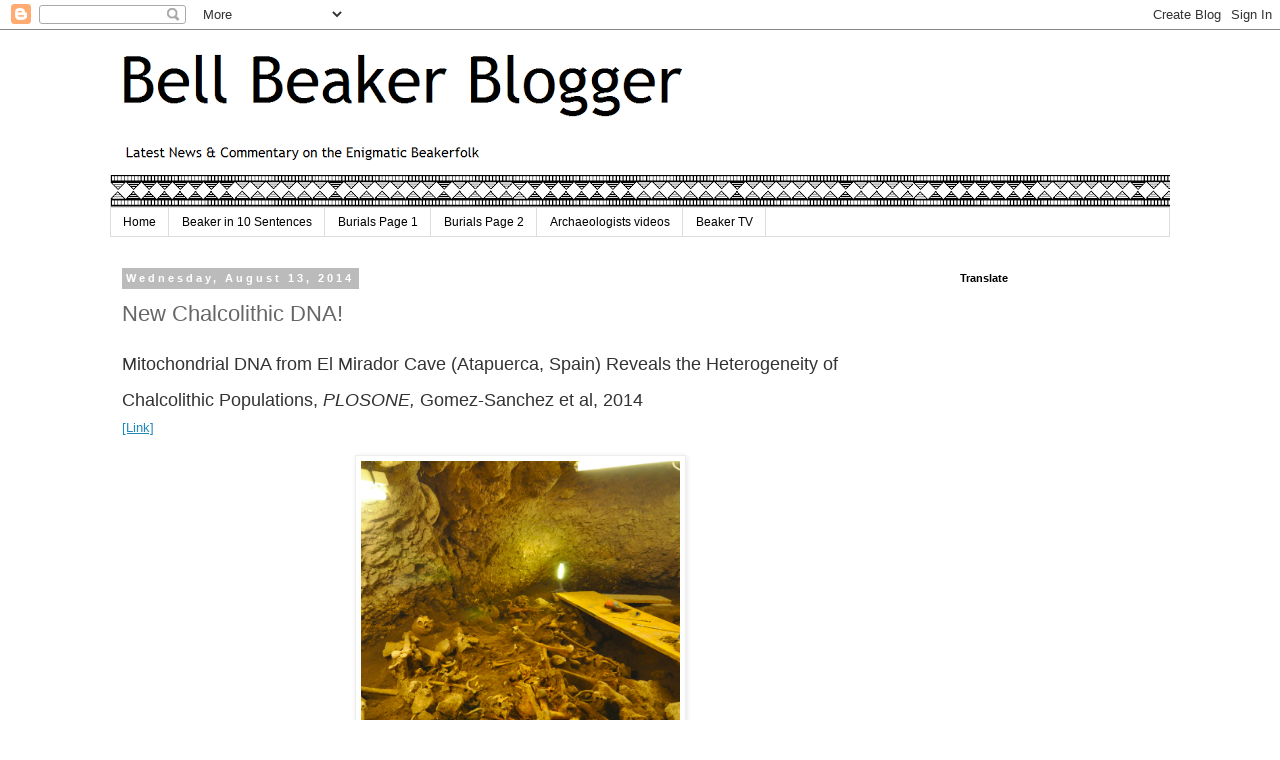

--- FILE ---
content_type: text/html; charset=UTF-8
request_url: https://bellbeakerblogger.blogspot.com/2014/08/new-chalcolithic-dna.html
body_size: 33237
content:
<!DOCTYPE html>
<html class='v2' dir='ltr' lang='en'>
<head>
<link href='https://www.blogger.com/static/v1/widgets/335934321-css_bundle_v2.css' rel='stylesheet' type='text/css'/>
<meta content='width=1100' name='viewport'/>
<meta content='text/html; charset=UTF-8' http-equiv='Content-Type'/>
<meta content='blogger' name='generator'/>
<link href='https://bellbeakerblogger.blogspot.com/favicon.ico' rel='icon' type='image/x-icon'/>
<link href='https://bellbeakerblogger.blogspot.com/2014/08/new-chalcolithic-dna.html' rel='canonical'/>
<link rel="alternate" type="application/atom+xml" title="Bell Beaker Blogger - Atom" href="https://bellbeakerblogger.blogspot.com/feeds/posts/default" />
<link rel="alternate" type="application/rss+xml" title="Bell Beaker Blogger - RSS" href="https://bellbeakerblogger.blogspot.com/feeds/posts/default?alt=rss" />
<link rel="service.post" type="application/atom+xml" title="Bell Beaker Blogger - Atom" href="https://www.blogger.com/feeds/6886680068187530519/posts/default" />

<link rel="alternate" type="application/atom+xml" title="Bell Beaker Blogger - Atom" href="https://bellbeakerblogger.blogspot.com/feeds/4969925379294473739/comments/default" />
<!--Can't find substitution for tag [blog.ieCssRetrofitLinks]-->
<link href='https://blogger.googleusercontent.com/img/b/R29vZ2xl/AVvXsEjZAXrsJP1YzRmAhea8BXeEnbd1pTembtKbRf3SH5-I20nZrWmorqzbTBoUVrrm80q_JoUZ5LD7ua1fxSIMY0ESMRUpqM7OVqj15k_zgPfKJ1jsKFD0YegnPQO0AlaPCzBm2j-AvbqIDyRX/s1600/bones.PNG' rel='image_src'/>
<meta content='almerian culture, gutteral singing, syrian elephant, eye idols, pre-bell beaker, chalcolithic, pca plot' name='description'/>
<meta content='https://bellbeakerblogger.blogspot.com/2014/08/new-chalcolithic-dna.html' property='og:url'/>
<meta content='New Chalcolithic DNA!' property='og:title'/>
<meta content='almerian culture, gutteral singing, syrian elephant, eye idols, pre-bell beaker, chalcolithic, pca plot' property='og:description'/>
<meta content='https://blogger.googleusercontent.com/img/b/R29vZ2xl/AVvXsEjZAXrsJP1YzRmAhea8BXeEnbd1pTembtKbRf3SH5-I20nZrWmorqzbTBoUVrrm80q_JoUZ5LD7ua1fxSIMY0ESMRUpqM7OVqj15k_zgPfKJ1jsKFD0YegnPQO0AlaPCzBm2j-AvbqIDyRX/w1200-h630-p-k-no-nu/bones.PNG' property='og:image'/>
<title>Bell Beaker Blogger: New Chalcolithic DNA!</title>
<style id='page-skin-1' type='text/css'><!--
/*
-----------------------------------------------
Blogger Template Style
Name:     Simple
Designer: Blogger
URL:      www.blogger.com
----------------------------------------------- */
/* Content
----------------------------------------------- */
body {
font: normal normal 12px 'Trebuchet MS', Trebuchet, Verdana, sans-serif;
color: #666666;
background: #ffffff none repeat scroll top left;
padding: 0 0 0 0;
}
html body .region-inner {
min-width: 0;
max-width: 100%;
width: auto;
}
h2 {
font-size: 22px;
}
a:link {
text-decoration:none;
color: #2288bb;
}
a:visited {
text-decoration:none;
color: #888888;
}
a:hover {
text-decoration:underline;
color: #33aaff;
}
.body-fauxcolumn-outer .fauxcolumn-inner {
background: transparent none repeat scroll top left;
_background-image: none;
}
.body-fauxcolumn-outer .cap-top {
position: absolute;
z-index: 1;
height: 400px;
width: 100%;
}
.body-fauxcolumn-outer .cap-top .cap-left {
width: 100%;
background: transparent none repeat-x scroll top left;
_background-image: none;
}
.content-outer {
-moz-box-shadow: 0 0 0 rgba(0, 0, 0, .15);
-webkit-box-shadow: 0 0 0 rgba(0, 0, 0, .15);
-goog-ms-box-shadow: 0 0 0 #333333;
box-shadow: 0 0 0 rgba(0, 0, 0, .15);
margin-bottom: 1px;
}
.content-inner {
padding: 10px 40px;
}
.content-inner {
background-color: #ffffff;
}
/* Header
----------------------------------------------- */
.header-outer {
background: transparent none repeat-x scroll 0 -400px;
_background-image: none;
}
.Header h1 {
font: normal normal 40px 'Trebuchet MS',Trebuchet,Verdana,sans-serif;
color: #000000;
text-shadow: 0 0 0 rgba(0, 0, 0, .2);
}
.Header h1 a {
color: #000000;
}
.Header .description {
font-size: 18px;
color: #000000;
}
.header-inner .Header .titlewrapper {
padding: 22px 0;
}
.header-inner .Header .descriptionwrapper {
padding: 0 0;
}
/* Tabs
----------------------------------------------- */
.tabs-inner .section:first-child {
border-top: 0 solid #dddddd;
}
.tabs-inner .section:first-child ul {
margin-top: -1px;
border-top: 1px solid #dddddd;
border-left: 1px solid #dddddd;
border-right: 1px solid #dddddd;
}
.tabs-inner .widget ul {
background: transparent none repeat-x scroll 0 -800px;
_background-image: none;
border-bottom: 1px solid #dddddd;
margin-top: 0;
margin-left: -30px;
margin-right: -30px;
}
.tabs-inner .widget li a {
display: inline-block;
padding: .6em 1em;
font: normal normal 12px 'Trebuchet MS', Trebuchet, Verdana, sans-serif;
color: #000000;
border-left: 1px solid #ffffff;
border-right: 1px solid #dddddd;
}
.tabs-inner .widget li:first-child a {
border-left: none;
}
.tabs-inner .widget li.selected a, .tabs-inner .widget li a:hover {
color: #000000;
background-color: #eeeeee;
text-decoration: none;
}
/* Columns
----------------------------------------------- */
.main-outer {
border-top: 0 solid transparent;
}
.fauxcolumn-left-outer .fauxcolumn-inner {
border-right: 1px solid transparent;
}
.fauxcolumn-right-outer .fauxcolumn-inner {
border-left: 1px solid transparent;
}
/* Headings
----------------------------------------------- */
div.widget > h2,
div.widget h2.title {
margin: 0 0 1em 0;
font: normal bold 11px 'Trebuchet MS',Trebuchet,Verdana,sans-serif;
color: #000000;
}
/* Widgets
----------------------------------------------- */
.widget .zippy {
color: #999999;
text-shadow: 2px 2px 1px rgba(0, 0, 0, .1);
}
.widget .popular-posts ul {
list-style: none;
}
/* Posts
----------------------------------------------- */
h2.date-header {
font: normal bold 11px Arial, Tahoma, Helvetica, FreeSans, sans-serif;
}
.date-header span {
background-color: #bbbbbb;
color: #ffffff;
padding: 0.4em;
letter-spacing: 3px;
margin: inherit;
}
.main-inner {
padding-top: 35px;
padding-bottom: 65px;
}
.main-inner .column-center-inner {
padding: 0 0;
}
.main-inner .column-center-inner .section {
margin: 0 1em;
}
.post {
margin: 0 0 45px 0;
}
h3.post-title, .comments h4 {
font: normal normal 22px 'Trebuchet MS',Trebuchet,Verdana,sans-serif;
margin: .75em 0 0;
}
.post-body {
font-size: 110%;
line-height: 1.4;
position: relative;
}
.post-body img, .post-body .tr-caption-container, .Profile img, .Image img,
.BlogList .item-thumbnail img {
padding: 2px;
background: #ffffff;
border: 1px solid #eeeeee;
-moz-box-shadow: 1px 1px 5px rgba(0, 0, 0, .1);
-webkit-box-shadow: 1px 1px 5px rgba(0, 0, 0, .1);
box-shadow: 1px 1px 5px rgba(0, 0, 0, .1);
}
.post-body img, .post-body .tr-caption-container {
padding: 5px;
}
.post-body .tr-caption-container {
color: #666666;
}
.post-body .tr-caption-container img {
padding: 0;
background: transparent;
border: none;
-moz-box-shadow: 0 0 0 rgba(0, 0, 0, .1);
-webkit-box-shadow: 0 0 0 rgba(0, 0, 0, .1);
box-shadow: 0 0 0 rgba(0, 0, 0, .1);
}
.post-header {
margin: 0 0 1.5em;
line-height: 1.6;
font-size: 90%;
}
.post-footer {
margin: 20px -2px 0;
padding: 5px 10px;
color: #666666;
background-color: #eeeeee;
border-bottom: 1px solid #eeeeee;
line-height: 1.6;
font-size: 90%;
}
#comments .comment-author {
padding-top: 1.5em;
border-top: 1px solid transparent;
background-position: 0 1.5em;
}
#comments .comment-author:first-child {
padding-top: 0;
border-top: none;
}
.avatar-image-container {
margin: .2em 0 0;
}
#comments .avatar-image-container img {
border: 1px solid #eeeeee;
}
/* Comments
----------------------------------------------- */
.comments .comments-content .icon.blog-author {
background-repeat: no-repeat;
background-image: url([data-uri]);
}
.comments .comments-content .loadmore a {
border-top: 1px solid #999999;
border-bottom: 1px solid #999999;
}
.comments .comment-thread.inline-thread {
background-color: #eeeeee;
}
.comments .continue {
border-top: 2px solid #999999;
}
/* Accents
---------------------------------------------- */
.section-columns td.columns-cell {
border-left: 1px solid transparent;
}
.blog-pager {
background: transparent url(//www.blogblog.com/1kt/simple/paging_dot.png) repeat-x scroll top center;
}
.blog-pager-older-link, .home-link,
.blog-pager-newer-link {
background-color: #ffffff;
padding: 5px;
}
.footer-outer {
border-top: 1px dashed #bbbbbb;
}
/* Mobile
----------------------------------------------- */
body.mobile  {
background-size: auto;
}
.mobile .body-fauxcolumn-outer {
background: transparent none repeat scroll top left;
}
.mobile .body-fauxcolumn-outer .cap-top {
background-size: 100% auto;
}
.mobile .content-outer {
-webkit-box-shadow: 0 0 3px rgba(0, 0, 0, .15);
box-shadow: 0 0 3px rgba(0, 0, 0, .15);
}
.mobile .tabs-inner .widget ul {
margin-left: 0;
margin-right: 0;
}
.mobile .post {
margin: 0;
}
.mobile .main-inner .column-center-inner .section {
margin: 0;
}
.mobile .date-header span {
padding: 0.1em 10px;
margin: 0 -10px;
}
.mobile h3.post-title {
margin: 0;
}
.mobile .blog-pager {
background: transparent none no-repeat scroll top center;
}
.mobile .footer-outer {
border-top: none;
}
.mobile .main-inner, .mobile .footer-inner {
background-color: #ffffff;
}
.mobile-index-contents {
color: #666666;
}
.mobile-link-button {
background-color: #2288bb;
}
.mobile-link-button a:link, .mobile-link-button a:visited {
color: #ffffff;
}
.mobile .tabs-inner .section:first-child {
border-top: none;
}
.mobile .tabs-inner .PageList .widget-content {
background-color: #eeeeee;
color: #000000;
border-top: 1px solid #dddddd;
border-bottom: 1px solid #dddddd;
}
.mobile .tabs-inner .PageList .widget-content .pagelist-arrow {
border-left: 1px solid #dddddd;
}

--></style>
<style id='template-skin-1' type='text/css'><!--
body {
min-width: 1140px;
}
.content-outer, .content-fauxcolumn-outer, .region-inner {
min-width: 1140px;
max-width: 1140px;
_width: 1140px;
}
.main-inner .columns {
padding-left: 0;
padding-right: 240px;
}
.main-inner .fauxcolumn-center-outer {
left: 0;
right: 240px;
/* IE6 does not respect left and right together */
_width: expression(this.parentNode.offsetWidth -
parseInt("0") -
parseInt("240px") + 'px');
}
.main-inner .fauxcolumn-left-outer {
width: 0;
}
.main-inner .fauxcolumn-right-outer {
width: 240px;
}
.main-inner .column-left-outer {
width: 0;
right: 100%;
margin-left: -0;
}
.main-inner .column-right-outer {
width: 240px;
margin-right: -240px;
}
#layout {
min-width: 0;
}
#layout .content-outer {
min-width: 0;
width: 800px;
}
#layout .region-inner {
min-width: 0;
width: auto;
}
body#layout div.add_widget {
padding: 8px;
}
body#layout div.add_widget a {
margin-left: 32px;
}
--></style>
<link href='https://www.blogger.com/dyn-css/authorization.css?targetBlogID=6886680068187530519&amp;zx=aeea2bbb-b7ce-4014-9f7f-3c33064e6286' media='none' onload='if(media!=&#39;all&#39;)media=&#39;all&#39;' rel='stylesheet'/><noscript><link href='https://www.blogger.com/dyn-css/authorization.css?targetBlogID=6886680068187530519&amp;zx=aeea2bbb-b7ce-4014-9f7f-3c33064e6286' rel='stylesheet'/></noscript>
<meta name='google-adsense-platform-account' content='ca-host-pub-1556223355139109'/>
<meta name='google-adsense-platform-domain' content='blogspot.com'/>

<script async src="https://pagead2.googlesyndication.com/pagead/js/adsbygoogle.js?client=ca-pub-5106343069876681&host=ca-host-pub-1556223355139109" crossorigin="anonymous"></script>

<!-- data-ad-client=ca-pub-5106343069876681 -->

</head>
<body class='loading variant-simplysimple'>
<div class='navbar section' id='navbar' name='Navbar'><div class='widget Navbar' data-version='1' id='Navbar1'><script type="text/javascript">
    function setAttributeOnload(object, attribute, val) {
      if(window.addEventListener) {
        window.addEventListener('load',
          function(){ object[attribute] = val; }, false);
      } else {
        window.attachEvent('onload', function(){ object[attribute] = val; });
      }
    }
  </script>
<div id="navbar-iframe-container"></div>
<script type="text/javascript" src="https://apis.google.com/js/platform.js"></script>
<script type="text/javascript">
      gapi.load("gapi.iframes:gapi.iframes.style.bubble", function() {
        if (gapi.iframes && gapi.iframes.getContext) {
          gapi.iframes.getContext().openChild({
              url: 'https://www.blogger.com/navbar/6886680068187530519?po\x3d4969925379294473739\x26origin\x3dhttps://bellbeakerblogger.blogspot.com',
              where: document.getElementById("navbar-iframe-container"),
              id: "navbar-iframe"
          });
        }
      });
    </script><script type="text/javascript">
(function() {
var script = document.createElement('script');
script.type = 'text/javascript';
script.src = '//pagead2.googlesyndication.com/pagead/js/google_top_exp.js';
var head = document.getElementsByTagName('head')[0];
if (head) {
head.appendChild(script);
}})();
</script>
</div></div>
<div class='body-fauxcolumns'>
<div class='fauxcolumn-outer body-fauxcolumn-outer'>
<div class='cap-top'>
<div class='cap-left'></div>
<div class='cap-right'></div>
</div>
<div class='fauxborder-left'>
<div class='fauxborder-right'></div>
<div class='fauxcolumn-inner'>
</div>
</div>
<div class='cap-bottom'>
<div class='cap-left'></div>
<div class='cap-right'></div>
</div>
</div>
</div>
<div class='content'>
<div class='content-fauxcolumns'>
<div class='fauxcolumn-outer content-fauxcolumn-outer'>
<div class='cap-top'>
<div class='cap-left'></div>
<div class='cap-right'></div>
</div>
<div class='fauxborder-left'>
<div class='fauxborder-right'></div>
<div class='fauxcolumn-inner'>
</div>
</div>
<div class='cap-bottom'>
<div class='cap-left'></div>
<div class='cap-right'></div>
</div>
</div>
</div>
<div class='content-outer'>
<div class='content-cap-top cap-top'>
<div class='cap-left'></div>
<div class='cap-right'></div>
</div>
<div class='fauxborder-left content-fauxborder-left'>
<div class='fauxborder-right content-fauxborder-right'></div>
<div class='content-inner'>
<header>
<div class='header-outer'>
<div class='header-cap-top cap-top'>
<div class='cap-left'></div>
<div class='cap-right'></div>
</div>
<div class='fauxborder-left header-fauxborder-left'>
<div class='fauxborder-right header-fauxborder-right'></div>
<div class='region-inner header-inner'>
<div class='header section' id='header' name='Header'><div class='widget Header' data-version='1' id='Header1'>
<div id='header-inner'>
<a href='https://bellbeakerblogger.blogspot.com/' style='display: block'>
<img alt='Bell Beaker Blogger' height='168px; ' id='Header1_headerimg' src='https://blogger.googleusercontent.com/img/b/R29vZ2xl/AVvXsEirFUNPgsOid830tmYACitDjAlJ8k0WYGQABm7OrQoulQF6-BxXc1t1ocUgVuLVpd73PAkv89BasgcelX1A96PucvU4jC39_RHnGbu7TNuQdq-ZMySZvoO7hCvP5FhrmD2KoNd-hQfOqNgb/s1600/test1.png' style='display: block' width='1600px; '/>
</a>
</div>
</div></div>
</div>
</div>
<div class='header-cap-bottom cap-bottom'>
<div class='cap-left'></div>
<div class='cap-right'></div>
</div>
</div>
</header>
<div class='tabs-outer'>
<div class='tabs-cap-top cap-top'>
<div class='cap-left'></div>
<div class='cap-right'></div>
</div>
<div class='fauxborder-left tabs-fauxborder-left'>
<div class='fauxborder-right tabs-fauxborder-right'></div>
<div class='region-inner tabs-inner'>
<div class='tabs section' id='crosscol' name='Cross-Column'><div class='widget PageList' data-version='1' id='PageList1'>
<h2>Pages</h2>
<div class='widget-content'>
<ul>
<li>
<a href='https://bellbeakerblogger.blogspot.com/'>Home</a>
</li>
<li>
<a href='https://bellbeakerblogger.blogspot.com/p/1.html'>Beaker in 10 Sentences</a>
</li>
<li>
<a href='https://bellbeakerblogger.blogspot.com/p/beaker-burials.html'>Burials Page 1</a>
</li>
<li>
<a href='https://bellbeakerblogger.blogspot.com/p/blog-page_25.html'>Burials Page 2</a>
</li>
<li>
<a href='https://bellbeakerblogger.blogspot.com/p/blog-page_19.html'>Archaeologists videos</a>
</li>
<li>
<a href='https://bellbeakerblogger.blogspot.com/p/blog-page_27.html'>Beaker TV</a>
</li>
</ul>
<div class='clear'></div>
</div>
</div></div>
<div class='tabs no-items section' id='crosscol-overflow' name='Cross-Column 2'></div>
</div>
</div>
<div class='tabs-cap-bottom cap-bottom'>
<div class='cap-left'></div>
<div class='cap-right'></div>
</div>
</div>
<div class='main-outer'>
<div class='main-cap-top cap-top'>
<div class='cap-left'></div>
<div class='cap-right'></div>
</div>
<div class='fauxborder-left main-fauxborder-left'>
<div class='fauxborder-right main-fauxborder-right'></div>
<div class='region-inner main-inner'>
<div class='columns fauxcolumns'>
<div class='fauxcolumn-outer fauxcolumn-center-outer'>
<div class='cap-top'>
<div class='cap-left'></div>
<div class='cap-right'></div>
</div>
<div class='fauxborder-left'>
<div class='fauxborder-right'></div>
<div class='fauxcolumn-inner'>
</div>
</div>
<div class='cap-bottom'>
<div class='cap-left'></div>
<div class='cap-right'></div>
</div>
</div>
<div class='fauxcolumn-outer fauxcolumn-left-outer'>
<div class='cap-top'>
<div class='cap-left'></div>
<div class='cap-right'></div>
</div>
<div class='fauxborder-left'>
<div class='fauxborder-right'></div>
<div class='fauxcolumn-inner'>
</div>
</div>
<div class='cap-bottom'>
<div class='cap-left'></div>
<div class='cap-right'></div>
</div>
</div>
<div class='fauxcolumn-outer fauxcolumn-right-outer'>
<div class='cap-top'>
<div class='cap-left'></div>
<div class='cap-right'></div>
</div>
<div class='fauxborder-left'>
<div class='fauxborder-right'></div>
<div class='fauxcolumn-inner'>
</div>
</div>
<div class='cap-bottom'>
<div class='cap-left'></div>
<div class='cap-right'></div>
</div>
</div>
<!-- corrects IE6 width calculation -->
<div class='columns-inner'>
<div class='column-center-outer'>
<div class='column-center-inner'>
<div class='main section' id='main' name='Main'><div class='widget Blog' data-version='1' id='Blog1'>
<div class='blog-posts hfeed'>

          <div class="date-outer">
        
<h2 class='date-header'><span>Wednesday, August 13, 2014</span></h2>

          <div class="date-posts">
        
<div class='post-outer'>
<div class='post hentry uncustomized-post-template' itemprop='blogPost' itemscope='itemscope' itemtype='http://schema.org/BlogPosting'>
<meta content='https://blogger.googleusercontent.com/img/b/R29vZ2xl/AVvXsEjZAXrsJP1YzRmAhea8BXeEnbd1pTembtKbRf3SH5-I20nZrWmorqzbTBoUVrrm80q_JoUZ5LD7ua1fxSIMY0ESMRUpqM7OVqj15k_zgPfKJ1jsKFD0YegnPQO0AlaPCzBm2j-AvbqIDyRX/s1600/bones.PNG' itemprop='image_url'/>
<meta content='6886680068187530519' itemprop='blogId'/>
<meta content='4969925379294473739' itemprop='postId'/>
<a name='4969925379294473739'></a>
<h3 class='post-title entry-title' itemprop='name'>
New Chalcolithic DNA!
</h3>
<div class='post-header'>
<div class='post-header-line-1'></div>
</div>
<div class='post-body entry-content' id='post-body-4969925379294473739' itemprop='articleBody'>
<h1 datatype="" href="http://purl.org/dc/dcmitype/Text" property="dc:title" rel="dc:type" style="background-color: white; color: #333333; font-family: 'FS Albert Web Regular', Verdana, sans-serif; font-weight: normal; margin: 0px 0px 4px; padding: 0px;">
<span style="font-size: large;">Mitochondrial DNA from El Mirador Cave (Atapuerca, Spain) Reveals the Heterogeneity of Chalcolithic Populations, <i>PLOSONE,</i>&nbsp;Gomez-Sanchez et al, 2014&nbsp;</span></h1>
<div>
<span style="color: #0000ee; text-decoration: underline;"><a href="http://www.plosone.org/article/info%3Adoi%2F10.1371%2Fjournal.pone.0105105" target="_blank">[Link]</a></span></div>
<div>
<br /></div>
<div style="text-align: left;">
</div>
<table align="center" cellpadding="0" cellspacing="0" class="tr-caption-container" style="margin-left: auto; margin-right: auto; text-align: center;"><tbody>
<tr><td style="text-align: center;"><a href="https://blogger.googleusercontent.com/img/b/R29vZ2xl/AVvXsEjZAXrsJP1YzRmAhea8BXeEnbd1pTembtKbRf3SH5-I20nZrWmorqzbTBoUVrrm80q_JoUZ5LD7ua1fxSIMY0ESMRUpqM7OVqj15k_zgPfKJ1jsKFD0YegnPQO0AlaPCzBm2j-AvbqIDyRX/s1600/bones.PNG" imageanchor="1" style="margin-left: auto; margin-right: auto;"><img border="0" height="320" src="https://blogger.googleusercontent.com/img/b/R29vZ2xl/AVvXsEjZAXrsJP1YzRmAhea8BXeEnbd1pTembtKbRf3SH5-I20nZrWmorqzbTBoUVrrm80q_JoUZ5LD7ua1fxSIMY0ESMRUpqM7OVqj15k_zgPfKJ1jsKFD0YegnPQO0AlaPCzBm2j-AvbqIDyRX/s1600/bones.PNG" width="319" /></a></td></tr>
<tr><td class="tr-caption" style="text-align: center;">El Mirador bone gallery (Gomez et al, 2014)</td></tr>
</tbody></table>
<div>
<br /></div>
<div>
I'll go ahead and give a little background to what all this means, at least to me. &nbsp;As you read, keep two things in mind. &nbsp;1) &nbsp;These individuals PCA practically within the same hula-hoop as individuals in modern North Iraq and Armenia. &nbsp;2) &nbsp;The mtdna haplogroups show something not typical of contemporaneous, culturally Bell Beaker graves.<br />
<br />
Before the emergence of the Bell Beaker Culture (BBC) in Southwestern Iberia (where it appears first), the Iberian Peninsula was already effectively in its Chalcolithic. &nbsp;Pre-Bell Beaker Iberia was a diverse place.<br />
<br />
One interesting group, little understood, was the Almerian Culture, which may be related to a few other poorly defined cultures. &nbsp;These people seem to have had connections with the Syrian highlands, but not many connections with Cardial or other Neolithic peoples. &nbsp;They may have spread up the Atlantic coast, but they may not have been a single cohesive population either. &nbsp;They may have spawned similar cultures in British Islands, Sardinia and the tip of France. &nbsp;They also remained distinct from the Megalithic peoples that had probably originated from North Africa earlier in the Neolithic.<br />
<br />
These "Almerians" did a number of very Near Eastern things. &nbsp;They built Tholoi, worshipped the same "Eye Idols" and had a very similar material culture. &nbsp;Guttural singing and good acoustics may have been important to them. Some of the elephant ivory they used were imports of the Syrian Elephant.<br />
<br />
As one comparison, and Iberia occulo and a Syrian one:<br />
<br />
<table cellpadding="0" cellspacing="0" class="tr-caption-container" style="float: right; margin-left: 1em; text-align: right;"><tbody>
<tr><td style="text-align: center;"><a href="https://blogger.googleusercontent.com/img/b/R29vZ2xl/AVvXsEjPmF_KT-54JLfXOVRVloUxlAPFA34aWn-75bAgKndI3TZQOk8Z21nbANEm-1Sn0lKHAAMtZZweZP4CtlOLgPon0PdDER4pV-ikxQbulIyWb3UOd0ELz-G-jC4b1WyUqR2koiNAq4T4bV5Y/s1600/Upper+half+of+Fig.+8.JPG" imageanchor="1" style="clear: right; margin-bottom: 1em; margin-left: auto; margin-right: auto;"><img border="0" height="264" src="https://blogger.googleusercontent.com/img/b/R29vZ2xl/AVvXsEjPmF_KT-54JLfXOVRVloUxlAPFA34aWn-75bAgKndI3TZQOk8Z21nbANEm-1Sn0lKHAAMtZZweZP4CtlOLgPon0PdDER4pV-ikxQbulIyWb3UOd0ELz-G-jC4b1WyUqR2koiNAq4T4bV5Y/s1600/Upper+half+of+Fig.+8.JPG" width="320" /></a></td></tr>
<tr><td class="tr-caption" style="font-size: 13px; text-align: center;">Apontamentos de Arqueologia e Património &#8211;&nbsp;<a href="http://www.nia%20era.org/" target="_blank">8 / 2012</a><br />
<div>
<br /></div>
</td></tr>
</tbody></table>
<table cellpadding="0" cellspacing="0" class="tr-caption-container" style="margin-right: 1em;"><tbody>
<tr><td style="text-align: center;"><a href="https://blogger.googleusercontent.com/img/b/R29vZ2xl/AVvXsEgMn-cDKOgAoWckWyiv4qOgqAADeydfOEe-WNxewE8GwRYzaECI2TWn1kXAQ7BMxzgPLLGkbWweBX5dgOMBhfqug0OKsFQjTtmGAX6eScS0PDP8Ouo9URTR2qGGF52ZcP1QI_C1n7XpD06W/s1600/karlins9-26-5s.jpg" imageanchor="1" style="clear: left; margin-bottom: 1em; margin-left: auto; margin-right: auto;"><img border="0" src="https://blogger.googleusercontent.com/img/b/R29vZ2xl/AVvXsEgMn-cDKOgAoWckWyiv4qOgqAADeydfOEe-WNxewE8GwRYzaECI2TWn1kXAQ7BMxzgPLLGkbWweBX5dgOMBhfqug0OKsFQjTtmGAX6eScS0PDP8Ouo9URTR2qGGF52ZcP1QI_C1n7XpD06W/s1600/karlins9-26-5s.jpg" /></a></td></tr>
<tr><td class="tr-caption" style="font-size: 13px; text-align: center;">Eye Idol, Northern Syria<br />
(Found within a context dedicated to Ninhursanga "mother of the mountain", also known as "Mami")</td></tr>
</tbody></table>
<br />
The authors speculate that these maternal lineages may be associated with a Megalithic substrate, and they may well be, but I don't see any evidence for that in North Africa (as I assume Megalithism entered Western Europe from there). &nbsp;I'd guess that what we are looking at in the haplogroup chart below is something uniquely pointing to a more recent maritime migration from the Northern Middle East.<br />
<br />
I'm surprised that the El Mirador people PCA cluster so close to Rossen and other similar Neolithic groups. &nbsp;But there may be reasons for this that need further exploration. &nbsp;It may be that what El Mirador and Rossen have in common is what they don't have by comparision. &nbsp;In other words, Middle Neolithic people and Non-Beaker Iberians may not have the components indicative of later PIE migrations, whereas almost all modern humans in the region have some or a lot. &nbsp;So maybe they are not that similar. &nbsp;I don't see any reason to think they would be, either by haplogroup frequency or culture, because they seem very different.<br />
<br />
One problem I see though, is that in comparing Rossen and later Baalberg, both had intrusive elements and may not have been unified ethnic cultures. &nbsp;The few individuals tested to date may not be an accurate representation of the population. &nbsp;Just food for thought.<br />
<br />
I don't know what the material culture of the El Mirador people were; it may have been something typical of the Meseta at that time. &nbsp;Whether or not these people were Almerian culturally, so to speak, is really irrelevant. &nbsp;As far as I'm concerned, somebody, somewhere in Iberia at that time had recently immigrated from the Near East in the 4th millenium based on material culture. &nbsp;Someone's dna should show this.<br />
<blockquote class="tr_bq">
Abstract<br />
Previous mitochondrial DNA analyses on ancient European remains have suggested that the current distribution of&nbsp;haplogroup H was modeled by the expansion of the Bell Beaker culture (ca 4,500&#8211;4,050 years BP) out of Iberia during the&nbsp;Chalcolithic period. However, little is known on the genetic composition of contemporaneous Iberian populations that do&nbsp;not carry the archaeological tool kit defining this culture. Here we have retrieved mitochondrial DNA (mtDNA) sequences&nbsp;from 19 individuals from a Chalcolithic sample from El Mirador cave in Spain, dated to 4,760&#8211;4,200 years BP and we have&nbsp;analyzed the haplogroup composition in the context of modern and ancient populations. Regarding extant African, Asian&nbsp;and European populations, El Mirador shows affinities with Near Eastern groups. In different analyses with other ancient&nbsp;samples, El Mirador clusters with Middle and Late Neolithic populations from Germany, belonging to the Ro&#168;ssen, the&nbsp;Salzmu&#168;nde and the Baalberge archaeological cultures but not with contemporaneous Bell Beakers. Our analyses support the&nbsp;existence of a common genetic signal between Western and Central Europe during the Middle and Late Neolithic and<br />
points to a heterogeneous genetic landscape among Chalcolithic groups.</blockquote>
<br />
<div class="separator" style="clear: both; text-align: center;">
<a href="https://blogger.googleusercontent.com/img/b/R29vZ2xl/AVvXsEin7AsDYQ0FFELV5mVEoFJUrEqYjw7rCoXBVCDSRWd3ulQnUhayR9M2oL3eL93wvAZOH4Q7jhD9y6FVPkeihYudYhrCJH0oIvc3GSg_gqch9GlmnEMX4WvaGBvrzi0sSwsJq4VoBANq5GQM/s1600/Table.png" imageanchor="1" style="clear: left; float: left; margin-bottom: 1em; margin-right: 1em;"><img border="0" height="404" src="https://blogger.googleusercontent.com/img/b/R29vZ2xl/AVvXsEin7AsDYQ0FFELV5mVEoFJUrEqYjw7rCoXBVCDSRWd3ulQnUhayR9M2oL3eL93wvAZOH4Q7jhD9y6FVPkeihYudYhrCJH0oIvc3GSg_gqch9GlmnEMX4WvaGBvrzi0sSwsJq4VoBANq5GQM/s1600/Table.png" width="640" /></a></div>
<br />
<br /></div>
<div style='clear: both;'></div>
</div>
<div class='post-footer'>
<div class='post-footer-line post-footer-line-1'>
<span class='post-author vcard'>
Posted by
<span class='fn' itemprop='author' itemscope='itemscope' itemtype='http://schema.org/Person'>
<meta content='https://www.blogger.com/profile/01848982163843593127' itemprop='url'/>
<a class='g-profile' href='https://www.blogger.com/profile/01848982163843593127' rel='author' title='author profile'>
<span itemprop='name'>bellbeakerblogger</span>
</a>
</span>
</span>
<span class='post-timestamp'>
at
<meta content='https://bellbeakerblogger.blogspot.com/2014/08/new-chalcolithic-dna.html' itemprop='url'/>
<a class='timestamp-link' href='https://bellbeakerblogger.blogspot.com/2014/08/new-chalcolithic-dna.html' rel='bookmark' title='permanent link'><abbr class='published' itemprop='datePublished' title='2014-08-13T00:18:00-05:00'>12:18&#8239;AM</abbr></a>
</span>
<span class='post-comment-link'>
</span>
<span class='post-icons'>
</span>
<div class='post-share-buttons goog-inline-block'>
<a class='goog-inline-block share-button sb-email' href='https://www.blogger.com/share-post.g?blogID=6886680068187530519&postID=4969925379294473739&target=email' target='_blank' title='Email This'><span class='share-button-link-text'>Email This</span></a><a class='goog-inline-block share-button sb-blog' href='https://www.blogger.com/share-post.g?blogID=6886680068187530519&postID=4969925379294473739&target=blog' onclick='window.open(this.href, "_blank", "height=270,width=475"); return false;' target='_blank' title='BlogThis!'><span class='share-button-link-text'>BlogThis!</span></a><a class='goog-inline-block share-button sb-twitter' href='https://www.blogger.com/share-post.g?blogID=6886680068187530519&postID=4969925379294473739&target=twitter' target='_blank' title='Share to X'><span class='share-button-link-text'>Share to X</span></a><a class='goog-inline-block share-button sb-facebook' href='https://www.blogger.com/share-post.g?blogID=6886680068187530519&postID=4969925379294473739&target=facebook' onclick='window.open(this.href, "_blank", "height=430,width=640"); return false;' target='_blank' title='Share to Facebook'><span class='share-button-link-text'>Share to Facebook</span></a><a class='goog-inline-block share-button sb-pinterest' href='https://www.blogger.com/share-post.g?blogID=6886680068187530519&postID=4969925379294473739&target=pinterest' target='_blank' title='Share to Pinterest'><span class='share-button-link-text'>Share to Pinterest</span></a>
</div>
</div>
<div class='post-footer-line post-footer-line-2'>
<span class='post-labels'>
Labels:
<a href='https://bellbeakerblogger.blogspot.com/search/label/Almerian' rel='tag'>Almerian</a>,
<a href='https://bellbeakerblogger.blogspot.com/search/label/DNA' rel='tag'>DNA</a>,
<a href='https://bellbeakerblogger.blogspot.com/search/label/El%20Mirador' rel='tag'>El Mirador</a>,
<a href='https://bellbeakerblogger.blogspot.com/search/label/Rossen' rel='tag'>Rossen</a>
</span>
</div>
<div class='post-footer-line post-footer-line-3'>
<span class='post-location'>
</span>
</div>
</div>
</div>
<div class='comments' id='comments'>
<a name='comments'></a>
<h4>14 comments:</h4>
<div class='comments-content'>
<script async='async' src='' type='text/javascript'></script>
<script type='text/javascript'>
    (function() {
      var items = null;
      var msgs = null;
      var config = {};

// <![CDATA[
      var cursor = null;
      if (items && items.length > 0) {
        cursor = parseInt(items[items.length - 1].timestamp) + 1;
      }

      var bodyFromEntry = function(entry) {
        var text = (entry &&
                    ((entry.content && entry.content.$t) ||
                     (entry.summary && entry.summary.$t))) ||
            '';
        if (entry && entry.gd$extendedProperty) {
          for (var k in entry.gd$extendedProperty) {
            if (entry.gd$extendedProperty[k].name == 'blogger.contentRemoved') {
              return '<span class="deleted-comment">' + text + '</span>';
            }
          }
        }
        return text;
      }

      var parse = function(data) {
        cursor = null;
        var comments = [];
        if (data && data.feed && data.feed.entry) {
          for (var i = 0, entry; entry = data.feed.entry[i]; i++) {
            var comment = {};
            // comment ID, parsed out of the original id format
            var id = /blog-(\d+).post-(\d+)/.exec(entry.id.$t);
            comment.id = id ? id[2] : null;
            comment.body = bodyFromEntry(entry);
            comment.timestamp = Date.parse(entry.published.$t) + '';
            if (entry.author && entry.author.constructor === Array) {
              var auth = entry.author[0];
              if (auth) {
                comment.author = {
                  name: (auth.name ? auth.name.$t : undefined),
                  profileUrl: (auth.uri ? auth.uri.$t : undefined),
                  avatarUrl: (auth.gd$image ? auth.gd$image.src : undefined)
                };
              }
            }
            if (entry.link) {
              if (entry.link[2]) {
                comment.link = comment.permalink = entry.link[2].href;
              }
              if (entry.link[3]) {
                var pid = /.*comments\/default\/(\d+)\?.*/.exec(entry.link[3].href);
                if (pid && pid[1]) {
                  comment.parentId = pid[1];
                }
              }
            }
            comment.deleteclass = 'item-control blog-admin';
            if (entry.gd$extendedProperty) {
              for (var k in entry.gd$extendedProperty) {
                if (entry.gd$extendedProperty[k].name == 'blogger.itemClass') {
                  comment.deleteclass += ' ' + entry.gd$extendedProperty[k].value;
                } else if (entry.gd$extendedProperty[k].name == 'blogger.displayTime') {
                  comment.displayTime = entry.gd$extendedProperty[k].value;
                }
              }
            }
            comments.push(comment);
          }
        }
        return comments;
      };

      var paginator = function(callback) {
        if (hasMore()) {
          var url = config.feed + '?alt=json&v=2&orderby=published&reverse=false&max-results=50';
          if (cursor) {
            url += '&published-min=' + new Date(cursor).toISOString();
          }
          window.bloggercomments = function(data) {
            var parsed = parse(data);
            cursor = parsed.length < 50 ? null
                : parseInt(parsed[parsed.length - 1].timestamp) + 1
            callback(parsed);
            window.bloggercomments = null;
          }
          url += '&callback=bloggercomments';
          var script = document.createElement('script');
          script.type = 'text/javascript';
          script.src = url;
          document.getElementsByTagName('head')[0].appendChild(script);
        }
      };
      var hasMore = function() {
        return !!cursor;
      };
      var getMeta = function(key, comment) {
        if ('iswriter' == key) {
          var matches = !!comment.author
              && comment.author.name == config.authorName
              && comment.author.profileUrl == config.authorUrl;
          return matches ? 'true' : '';
        } else if ('deletelink' == key) {
          return config.baseUri + '/comment/delete/'
               + config.blogId + '/' + comment.id;
        } else if ('deleteclass' == key) {
          return comment.deleteclass;
        }
        return '';
      };

      var replybox = null;
      var replyUrlParts = null;
      var replyParent = undefined;

      var onReply = function(commentId, domId) {
        if (replybox == null) {
          // lazily cache replybox, and adjust to suit this style:
          replybox = document.getElementById('comment-editor');
          if (replybox != null) {
            replybox.height = '250px';
            replybox.style.display = 'block';
            replyUrlParts = replybox.src.split('#');
          }
        }
        if (replybox && (commentId !== replyParent)) {
          replybox.src = '';
          document.getElementById(domId).insertBefore(replybox, null);
          replybox.src = replyUrlParts[0]
              + (commentId ? '&parentID=' + commentId : '')
              + '#' + replyUrlParts[1];
          replyParent = commentId;
        }
      };

      var hash = (window.location.hash || '#').substring(1);
      var startThread, targetComment;
      if (/^comment-form_/.test(hash)) {
        startThread = hash.substring('comment-form_'.length);
      } else if (/^c[0-9]+$/.test(hash)) {
        targetComment = hash.substring(1);
      }

      // Configure commenting API:
      var configJso = {
        'maxDepth': config.maxThreadDepth
      };
      var provider = {
        'id': config.postId,
        'data': items,
        'loadNext': paginator,
        'hasMore': hasMore,
        'getMeta': getMeta,
        'onReply': onReply,
        'rendered': true,
        'initComment': targetComment,
        'initReplyThread': startThread,
        'config': configJso,
        'messages': msgs
      };

      var render = function() {
        if (window.goog && window.goog.comments) {
          var holder = document.getElementById('comment-holder');
          window.goog.comments.render(holder, provider);
        }
      };

      // render now, or queue to render when library loads:
      if (window.goog && window.goog.comments) {
        render();
      } else {
        window.goog = window.goog || {};
        window.goog.comments = window.goog.comments || {};
        window.goog.comments.loadQueue = window.goog.comments.loadQueue || [];
        window.goog.comments.loadQueue.push(render);
      }
    })();
// ]]>
  </script>
<div id='comment-holder'>
<div class="comment-thread toplevel-thread"><ol id="top-ra"><li class="comment" id="c4016265071654583432"><div class="avatar-image-container"><img src="//blogger.googleusercontent.com/img/b/R29vZ2xl/AVvXsEgiHCR_ZPNXqrmnFDAoN7A10J1JiuXMRybsEwzHaaDfwfT5qC-oUkEoCuUce5SJmaPb5XBUpLHccw3JQQb6HL-YZLxXBCZYGrL1R2rLeu6ZMkDe-KV0v7CbOiF4tNjO/s45-c/neuk-bosquejo.jpg" alt=""/></div><div class="comment-block"><div class="comment-header"><cite class="user"><a href="https://www.blogger.com/profile/12369840391933337204" rel="nofollow">Maju</a></cite><span class="icon user "></span><span class="datetime secondary-text"><a rel="nofollow" href="https://bellbeakerblogger.blogspot.com/2014/08/new-chalcolithic-dna.html?showComment=1407923923957#c4016265071654583432">August 13, 2014 at 4:58&#8239;AM</a></span></div><p class="comment-content">Thanks for mentioning this. On one side it is not the least surprising that the Atapuerca (Mirador) Chalcolithic farmers, whose <a href="http://forwhattheywereweare.blogspot.com/2014/04/diversity-and-legacy-of-ancient.html" rel="nofollow">autosomal DNA</a> (Dasakali 2014) is Italian-like and not too different from other ancient European farmers (from either Cardium or Danubian contexts), have so much &quot;Neolithic&quot; mtDNA (only 25% H, lots of T2 and X, surely also J, K and U3 should be considered in this group) and are therefore so &quot;pre-modern&quot;. <br><br>On the other side, it is striking that they are so extremely pre-modern, being so close to the Basque Country and Portugal, whose <a href="http://forwhattheywereweare.blogspot.com/2013/09/basque-and-other-european-origins.html" rel="nofollow">ancient DNA</a> is much more modern-like (or even hyper-modern in the case of Portugal, as happens with some Central European Bell Beaker peoples - by this I mean particularly lots of H but also more U than what is found at El Mirador). <br><br>Notice please that Atapuerca is near Burgos, not far from the Basque Country and right on the St. James&#39; Way, which was also a Megalithic and Bell Beaker cultural (trade?) route. In this sense one would expect that they would be genetically closer to Basques than to Mediterranean Ancient Farmers but nope. This probably underlines that the Ebro Valley was a major vector of Neolithic settlement in Iberia, stemming from the Mediterranean shores, where similarly &quot;pre-modern&quot; aDNA pools have been found in both Early Neolithic (Catalonia) and Chalcolithic contexts (Languedoc). And it also underlines that there must have been a major backflow from the West, something also detected in Central Europe. <br><br>As for the &quot;oculados&quot; (&quot;eyed&quot;) idols, I&#39;ll write a separate comment. </p><span class="comment-actions secondary-text"><a class="comment-reply" target="_self" data-comment-id="4016265071654583432">Reply</a><span class="item-control blog-admin blog-admin pid-1815130037"><a target="_self" href="https://www.blogger.com/comment/delete/6886680068187530519/4016265071654583432">Delete</a></span></span></div><div class="comment-replies"><div id="c4016265071654583432-rt" class="comment-thread inline-thread"><span class="thread-toggle thread-expanded"><span class="thread-arrow"></span><span class="thread-count"><a target="_self">Replies</a></span></span><ol id="c4016265071654583432-ra" class="thread-chrome thread-expanded"><div><li class="comment" id="c1817043820554461983"><div class="avatar-image-container"><img src="//blogger.googleusercontent.com/img/b/R29vZ2xl/AVvXsEinLRK1PNCdASK-BzIZHOQqCBVuTbE9P5kyOJiQiu9_MpEb2fyzyk91cH5zpyjSWH2DJi7TFy6JTna4pvv_ImU3YNzUWQAXiQqO0m1biLJFzz24QDF2syW885NveIaxsg/s45-c/IMG_7604.HEIC" alt=""/></div><div class="comment-block"><div class="comment-header"><cite class="user"><a href="https://www.blogger.com/profile/01848982163843593127" rel="nofollow">bellbeakerblogger</a></cite><span class="icon user blog-author"></span><span class="datetime secondary-text"><a rel="nofollow" href="https://bellbeakerblogger.blogspot.com/2014/08/new-chalcolithic-dna.html?showComment=1407943997116#c1817043820554461983">August 13, 2014 at 10:33&#8239;AM</a></span></div><p class="comment-content">As far as the Basques go, being hyper modern makes sense since the Ebro is o e of the ten major drainages into the Mediterranean.  Its also comparitively fertile.  Also, as mentioned in the paper, this area and the Nor hern Meseta probably have two distinct Beaker Colo izations and a back migration from the main co tinent.<br>Undoubtedly, the Ebro was a target of Maritime Beakers and modern Basque have what I would consider strong connections with probable haplogroups.  I&#39;m puzzled by Basque mythology and language though.  I would place e it in the Near East and certainly Basque haplogroups don&#39;t preclude that, at least M269-P312 probably originated near there.<br><br>As far as Almerians, the culture itself was in s. Spain, Portugal but it is probably related to others.  Look up &quot;The Folkton Drums&quot; of the UK grooved Ware (or incipient beaker with grooved influence).  Clear connection with Spain artistically (eye brows, lines on cheeks, big occulo eyes)</p><span class="comment-actions secondary-text"><span class="item-control blog-admin blog-admin pid-1408074616"><a target="_self" href="https://www.blogger.com/comment/delete/6886680068187530519/1817043820554461983">Delete</a></span></span></div><div class="comment-replies"><div id="c1817043820554461983-rt" class="comment-thread inline-thread hidden"><span class="thread-toggle thread-expanded"><span class="thread-arrow"></span><span class="thread-count"><a target="_self">Replies</a></span></span><ol id="c1817043820554461983-ra" class="thread-chrome thread-expanded"><div></div><div id="c1817043820554461983-continue" class="continue"><a class="comment-reply" target="_self" data-comment-id="1817043820554461983">Reply</a></div></ol></div></div><div class="comment-replybox-single" id="c1817043820554461983-ce"></div></li><li class="comment" id="c3915156894397759308"><div class="avatar-image-container"><img src="//blogger.googleusercontent.com/img/b/R29vZ2xl/AVvXsEinLRK1PNCdASK-BzIZHOQqCBVuTbE9P5kyOJiQiu9_MpEb2fyzyk91cH5zpyjSWH2DJi7TFy6JTna4pvv_ImU3YNzUWQAXiQqO0m1biLJFzz24QDF2syW885NveIaxsg/s45-c/IMG_7604.HEIC" alt=""/></div><div class="comment-block"><div class="comment-header"><cite class="user"><a href="https://www.blogger.com/profile/01848982163843593127" rel="nofollow">bellbeakerblogger</a></cite><span class="icon user blog-author"></span><span class="datetime secondary-text"><a rel="nofollow" href="https://bellbeakerblogger.blogspot.com/2014/08/new-chalcolithic-dna.html?showComment=1407945005495#c3915156894397759308">August 13, 2014 at 10:50&#8239;AM</a></span></div><p class="comment-content">Basically, the results add another layer of complexity to the region</p><span class="comment-actions secondary-text"><span class="item-control blog-admin blog-admin pid-1408074616"><a target="_self" href="https://www.blogger.com/comment/delete/6886680068187530519/3915156894397759308">Delete</a></span></span></div><div class="comment-replies"><div id="c3915156894397759308-rt" class="comment-thread inline-thread hidden"><span class="thread-toggle thread-expanded"><span class="thread-arrow"></span><span class="thread-count"><a target="_self">Replies</a></span></span><ol id="c3915156894397759308-ra" class="thread-chrome thread-expanded"><div></div><div id="c3915156894397759308-continue" class="continue"><a class="comment-reply" target="_self" data-comment-id="3915156894397759308">Reply</a></div></ol></div></div><div class="comment-replybox-single" id="c3915156894397759308-ce"></div></li><li class="comment" id="c4220779348939367898"><div class="avatar-image-container"><img src="//blogger.googleusercontent.com/img/b/R29vZ2xl/AVvXsEgiHCR_ZPNXqrmnFDAoN7A10J1JiuXMRybsEwzHaaDfwfT5qC-oUkEoCuUce5SJmaPb5XBUpLHccw3JQQb6HL-YZLxXBCZYGrL1R2rLeu6ZMkDe-KV0v7CbOiF4tNjO/s45-c/neuk-bosquejo.jpg" alt=""/></div><div class="comment-block"><div class="comment-header"><cite class="user"><a href="https://www.blogger.com/profile/12369840391933337204" rel="nofollow">Maju</a></cite><span class="icon user "></span><span class="datetime secondary-text"><a rel="nofollow" href="https://bellbeakerblogger.blogspot.com/2014/08/new-chalcolithic-dna.html?showComment=1407946513722#c4220779348939367898">August 13, 2014 at 11:15&#8239;AM</a></span></div><p class="comment-content">Actually the Ebro area is relatively low in Bell Beaker presence. The greatest concentrations of BB in Iberia are in the following five areas: <br>&#8594; Estremadura (Portugal, VNSP civilization)<br>&#8594; Almería province (Los Millares civilization)<br>&#8594; Catalonia (probably with links to SE France, particularly towards the coast)<br>&#8594; Alicante/Valencia provinces (a core Cardium area)<br>&#8594; Ciempozuelos area south of Madrid (which later develops its own regional style and probably influenced much of the surrounding Central Plateau)<br><br>The findings in the Ebro basin are all in the Mid-Upper area and surely related to the Basque Country (which has scattered BB findings all around) and a &quot;route&quot; south of the river through central Aragon (I count only five such findings in a 1980s map). <br><br>The area of plate idols in Alentejo is pretty much lacking Bell Beaker (just a few findings), although it was important in the development of Dolmenism first and later in that of tholoi tombs (often in the same social-ritual contexts: for example Perdigoes enclosure has two dolmens to which later was added a tholos tomb). <br><br>I do not think we can talk of &quot;Bell Beaker&quot; colonization in SW Europe: bell beaker always appears in older locally rooted contexts. It could be the case in Central Europe but not in SW Europe, I understand. But I guess that there could be exceptions. This can only be determined studying the various geographies case by case. <br><br>I&#39;ll see what I can find on the British stuff you mention. I know that grooved ware has been compared to Epicardial pottery but not sure how solid this relation may be. I&#39;m unfamiliar with oculados in Britain and it&#39;ll be interesting to learn about them for sure. </p><span class="comment-actions secondary-text"><span class="item-control blog-admin blog-admin pid-1815130037"><a target="_self" href="https://www.blogger.com/comment/delete/6886680068187530519/4220779348939367898">Delete</a></span></span></div><div class="comment-replies"><div id="c4220779348939367898-rt" class="comment-thread inline-thread hidden"><span class="thread-toggle thread-expanded"><span class="thread-arrow"></span><span class="thread-count"><a target="_self">Replies</a></span></span><ol id="c4220779348939367898-ra" class="thread-chrome thread-expanded"><div></div><div id="c4220779348939367898-continue" class="continue"><a class="comment-reply" target="_self" data-comment-id="4220779348939367898">Reply</a></div></ol></div></div><div class="comment-replybox-single" id="c4220779348939367898-ce"></div></li><li class="comment" id="c4887280814019049901"><div class="avatar-image-container"><img src="//blogger.googleusercontent.com/img/b/R29vZ2xl/AVvXsEgiHCR_ZPNXqrmnFDAoN7A10J1JiuXMRybsEwzHaaDfwfT5qC-oUkEoCuUce5SJmaPb5XBUpLHccw3JQQb6HL-YZLxXBCZYGrL1R2rLeu6ZMkDe-KV0v7CbOiF4tNjO/s45-c/neuk-bosquejo.jpg" alt=""/></div><div class="comment-block"><div class="comment-header"><cite class="user"><a href="https://www.blogger.com/profile/12369840391933337204" rel="nofollow">Maju</a></cite><span class="icon user "></span><span class="datetime secondary-text"><a rel="nofollow" href="https://bellbeakerblogger.blogspot.com/2014/08/new-chalcolithic-dna.html?showComment=1407947044574#c4887280814019049901">August 13, 2014 at 11:24&#8239;AM</a></span></div><p class="comment-content">OK, I took a quick Google image peek to those British references you mention. Certainly the drum&#39;s iconography reminds a lot to what we can find in Chalcolithic Iberia and the grooved pottery has both elements of coincidence with Iberian Epicardial (particularly La Almagra pottery, typical of Andalusia and Portugal) and with the triangle/zig-zag decorations we find both in the Iberian plate idols as well as in many Bell Beaker variants (the International style particularly). All that makes it very interesting. Are you planning to write about them?</p><span class="comment-actions secondary-text"><span class="item-control blog-admin blog-admin pid-1815130037"><a target="_self" href="https://www.blogger.com/comment/delete/6886680068187530519/4887280814019049901">Delete</a></span></span></div><div class="comment-replies"><div id="c4887280814019049901-rt" class="comment-thread inline-thread hidden"><span class="thread-toggle thread-expanded"><span class="thread-arrow"></span><span class="thread-count"><a target="_self">Replies</a></span></span><ol id="c4887280814019049901-ra" class="thread-chrome thread-expanded"><div></div><div id="c4887280814019049901-continue" class="continue"><a class="comment-reply" target="_self" data-comment-id="4887280814019049901">Reply</a></div></ol></div></div><div class="comment-replybox-single" id="c4887280814019049901-ce"></div></li><li class="comment" id="c3369944184715498638"><div class="avatar-image-container"><img src="//blogger.googleusercontent.com/img/b/R29vZ2xl/AVvXsEinLRK1PNCdASK-BzIZHOQqCBVuTbE9P5kyOJiQiu9_MpEb2fyzyk91cH5zpyjSWH2DJi7TFy6JTna4pvv_ImU3YNzUWQAXiQqO0m1biLJFzz24QDF2syW885NveIaxsg/s45-c/IMG_7604.HEIC" alt=""/></div><div class="comment-block"><div class="comment-header"><cite class="user"><a href="https://www.blogger.com/profile/01848982163843593127" rel="nofollow">bellbeakerblogger</a></cite><span class="icon user blog-author"></span><span class="datetime secondary-text"><a rel="nofollow" href="https://bellbeakerblogger.blogspot.com/2014/08/new-chalcolithic-dna.html?showComment=1408023090878#c3369944184715498638">August 14, 2014 at 8:31&#8239;AM</a></span></div><p class="comment-content">I am not planning anything in the near future.   If you do write on Grooved origins I&#39;d re commend looking at pinnate motifs as well that could be a connection with Acacia Leaf motifs.  It could also have strong mythological connections with a mother goddess/ birth.  The majority view is that Groove has origins in Orkney but this is not accepted by everyone including g me.    There is also a recent paper looking into Groove contents is. Beer, milk. Etc.</p><span class="comment-actions secondary-text"><span class="item-control blog-admin blog-admin pid-1408074616"><a target="_self" href="https://www.blogger.com/comment/delete/6886680068187530519/3369944184715498638">Delete</a></span></span></div><div class="comment-replies"><div id="c3369944184715498638-rt" class="comment-thread inline-thread hidden"><span class="thread-toggle thread-expanded"><span class="thread-arrow"></span><span class="thread-count"><a target="_self">Replies</a></span></span><ol id="c3369944184715498638-ra" class="thread-chrome thread-expanded"><div></div><div id="c3369944184715498638-continue" class="continue"><a class="comment-reply" target="_self" data-comment-id="3369944184715498638">Reply</a></div></ol></div></div><div class="comment-replybox-single" id="c3369944184715498638-ce"></div></li><li class="comment" id="c7217541189719411585"><div class="avatar-image-container"><img src="//blogger.googleusercontent.com/img/b/R29vZ2xl/AVvXsEinLRK1PNCdASK-BzIZHOQqCBVuTbE9P5kyOJiQiu9_MpEb2fyzyk91cH5zpyjSWH2DJi7TFy6JTna4pvv_ImU3YNzUWQAXiQqO0m1biLJFzz24QDF2syW885NveIaxsg/s45-c/IMG_7604.HEIC" alt=""/></div><div class="comment-block"><div class="comment-header"><cite class="user"><a href="https://www.blogger.com/profile/01848982163843593127" rel="nofollow">bellbeakerblogger</a></cite><span class="icon user blog-author"></span><span class="datetime secondary-text"><a rel="nofollow" href="https://bellbeakerblogger.blogspot.com/2014/08/new-chalcolithic-dna.html?showComment=1408023279083#c7217541189719411585">August 14, 2014 at 8:34&#8239;AM</a></span></div><p class="comment-content">I forgot to add, there is a very recent paper looking into pinnate patterns on grooved pottery, challenging the basket theory</p><span class="comment-actions secondary-text"><span class="item-control blog-admin blog-admin pid-1408074616"><a target="_self" href="https://www.blogger.com/comment/delete/6886680068187530519/7217541189719411585">Delete</a></span></span></div><div class="comment-replies"><div id="c7217541189719411585-rt" class="comment-thread inline-thread hidden"><span class="thread-toggle thread-expanded"><span class="thread-arrow"></span><span class="thread-count"><a target="_self">Replies</a></span></span><ol id="c7217541189719411585-ra" class="thread-chrome thread-expanded"><div></div><div id="c7217541189719411585-continue" class="continue"><a class="comment-reply" target="_self" data-comment-id="7217541189719411585">Reply</a></div></ol></div></div><div class="comment-replybox-single" id="c7217541189719411585-ce"></div></li></div><div id="c4016265071654583432-continue" class="continue"><a class="comment-reply" target="_self" data-comment-id="4016265071654583432">Reply</a></div></ol></div></div><div class="comment-replybox-single" id="c4016265071654583432-ce"></div></li><li class="comment" id="c8050450033874124410"><div class="avatar-image-container"><img src="//blogger.googleusercontent.com/img/b/R29vZ2xl/AVvXsEgiHCR_ZPNXqrmnFDAoN7A10J1JiuXMRybsEwzHaaDfwfT5qC-oUkEoCuUce5SJmaPb5XBUpLHccw3JQQb6HL-YZLxXBCZYGrL1R2rLeu6ZMkDe-KV0v7CbOiF4tNjO/s45-c/neuk-bosquejo.jpg" alt=""/></div><div class="comment-block"><div class="comment-header"><cite class="user"><a href="https://www.blogger.com/profile/12369840391933337204" rel="nofollow">Maju</a></cite><span class="icon user "></span><span class="datetime secondary-text"><a rel="nofollow" href="https://bellbeakerblogger.blogspot.com/2014/08/new-chalcolithic-dna.html?showComment=1407925057459#c8050450033874124410">August 13, 2014 at 5:17&#8239;AM</a></span></div><p class="comment-content">I am admittedly perplex by the &quot;oculado&quot; plate idol from Syria you show. It is the first time ever I heard of such items existing in West Asia, so I would appreciate more context (exact location, chronology, is it an isolate finding?) in order to be able to evaluate it properly. <br><br>The similitude with the <a href="http://forwhattheywereweare.blogspot.com/2014/02/sw-iberian-plaques-from-chalcolithic.html" rel="nofollow">plate idols</a> from SW Iberia (rather than the Almeriense, where <a href="http://forwhattheywereweare.blogspot.com/2012/06/chalcolithic-rock-art-dated-in-iberia.html" rel="nofollow">&quot;oculado&quot;</a> iconography does exist but not plate idols) is indeed striking. But the devil is usually in the details and I lack of any such detailed information, so one could well speculate on an offering by a Western traveler, maybe in search of ivory and other trade goods, would it be an isolate finding. <br><br>I have argued that the &quot;oculado&quot; iconography is probably pan-Mediterranean (and even found in India) and <a href="http://en.wikipedia.org/wiki/Owl#Western_culture" rel="nofollow">surely represents an owl</a>, being the symbol of some ancient goddess (later known as Pallas-Athena, it seems). But the plate idol format seems a bit too much.<br><br>Notice please that, while the tholos concept is known in the Upper Euphrates and Cyprus before Iberia, there is a gap of some 1000 years between these two phenomenons and also tholoi were not used as tombs in Asia but rather as homes, temples and workshops. So a lot of people have argued for an independent development in Southern Iberia or at most a very obscure link to West Asia. The plate idol of Northern Syria would appear to breach this lack of obvious relationship but, as I have said, without further detail it is impossible to evaluate. <br><br>In any case, I don&#39;t make any sense of linking Atapuerca (Mirador) with these Southern Iberian Chalcolithic phenomenons. First of all because it is a Northern Iberian site and none of these elements are present in Atapuerca (dolmens instead abound, as do to some extent Bell Beaker elements), secondly because the genetics found here are so typically Neolithic that the obvious link is to Cardium Pottery culture (and in general Mainline European Neolithic of Thessalian origins), not anything that might (or not) have arrived later from West Asia.</p><span class="comment-actions secondary-text"><a class="comment-reply" target="_self" data-comment-id="8050450033874124410">Reply</a><span class="item-control blog-admin blog-admin pid-1815130037"><a target="_self" href="https://www.blogger.com/comment/delete/6886680068187530519/8050450033874124410">Delete</a></span></span></div><div class="comment-replies"><div id="c8050450033874124410-rt" class="comment-thread inline-thread"><span class="thread-toggle thread-expanded"><span class="thread-arrow"></span><span class="thread-count"><a target="_self">Replies</a></span></span><ol id="c8050450033874124410-ra" class="thread-chrome thread-expanded"><div><li class="comment" id="c4466495949863186167"><div class="avatar-image-container"><img src="//blogger.googleusercontent.com/img/b/R29vZ2xl/AVvXsEgiHCR_ZPNXqrmnFDAoN7A10J1JiuXMRybsEwzHaaDfwfT5qC-oUkEoCuUce5SJmaPb5XBUpLHccw3JQQb6HL-YZLxXBCZYGrL1R2rLeu6ZMkDe-KV0v7CbOiF4tNjO/s45-c/neuk-bosquejo.jpg" alt=""/></div><div class="comment-block"><div class="comment-header"><cite class="user"><a href="https://www.blogger.com/profile/12369840391933337204" rel="nofollow">Maju</a></cite><span class="icon user "></span><span class="datetime secondary-text"><a rel="nofollow" href="https://bellbeakerblogger.blogspot.com/2014/08/new-chalcolithic-dna.html?showComment=1407926571117#c4466495949863186167">August 13, 2014 at 5:42&#8239;AM</a></span></div><p class="comment-content">Oops, they say that El Mirador lacks Bell Beaker archaeology. I must say I am surprised (I believe that some BB has been found in Atapuerca, maybe in some other sub-site?) but I must take their word for it. </p><span class="comment-actions secondary-text"><span class="item-control blog-admin blog-admin pid-1815130037"><a target="_self" href="https://www.blogger.com/comment/delete/6886680068187530519/4466495949863186167">Delete</a></span></span></div><div class="comment-replies"><div id="c4466495949863186167-rt" class="comment-thread inline-thread hidden"><span class="thread-toggle thread-expanded"><span class="thread-arrow"></span><span class="thread-count"><a target="_self">Replies</a></span></span><ol id="c4466495949863186167-ra" class="thread-chrome thread-expanded"><div></div><div id="c4466495949863186167-continue" class="continue"><a class="comment-reply" target="_self" data-comment-id="4466495949863186167">Reply</a></div></ol></div></div><div class="comment-replybox-single" id="c4466495949863186167-ce"></div></li><li class="comment" id="c4809909624028795750"><div class="avatar-image-container"><img src="//blogger.googleusercontent.com/img/b/R29vZ2xl/AVvXsEinLRK1PNCdASK-BzIZHOQqCBVuTbE9P5kyOJiQiu9_MpEb2fyzyk91cH5zpyjSWH2DJi7TFy6JTna4pvv_ImU3YNzUWQAXiQqO0m1biLJFzz24QDF2syW885NveIaxsg/s45-c/IMG_7604.HEIC" alt=""/></div><div class="comment-block"><div class="comment-header"><cite class="user"><a href="https://www.blogger.com/profile/01848982163843593127" rel="nofollow">bellbeakerblogger</a></cite><span class="icon user blog-author"></span><span class="datetime secondary-text"><a rel="nofollow" href="https://bellbeakerblogger.blogspot.com/2014/08/new-chalcolithic-dna.html?showComment=1407942037619#c4809909624028795750">August 13, 2014 at 10:00&#8239;AM</a></span></div><p class="comment-content">I&#39;ll have to keep my comments brief since I&#39;m using a cellphone, but check out this paper:<br>&quot;Some reflections about an Alabaster stele from Mari (Syria) and its possible connections to the wester Mediterranean&quot;. Schuhmacher 2013 <br><br>There&#39;s a few other papers as well.   I&#39;ve spent some time in comparitive mythology (my grandmother taught for 40 years).  I would feel comfortable saying &quot; Mari&quot; (Basque mythology) is identical and recent ly derived from a goddesses originating outside n the upper reaches of the Ceyhan.</p><span class="comment-actions secondary-text"><span class="item-control blog-admin blog-admin pid-1408074616"><a target="_self" href="https://www.blogger.com/comment/delete/6886680068187530519/4809909624028795750">Delete</a></span></span></div><div class="comment-replies"><div id="c4809909624028795750-rt" class="comment-thread inline-thread hidden"><span class="thread-toggle thread-expanded"><span class="thread-arrow"></span><span class="thread-count"><a target="_self">Replies</a></span></span><ol id="c4809909624028795750-ra" class="thread-chrome thread-expanded"><div></div><div id="c4809909624028795750-continue" class="continue"><a class="comment-reply" target="_self" data-comment-id="4809909624028795750">Reply</a></div></ol></div></div><div class="comment-replybox-single" id="c4809909624028795750-ce"></div></li><li class="comment" id="c7392379348627464539"><div class="avatar-image-container"><img src="//blogger.googleusercontent.com/img/b/R29vZ2xl/AVvXsEgiHCR_ZPNXqrmnFDAoN7A10J1JiuXMRybsEwzHaaDfwfT5qC-oUkEoCuUce5SJmaPb5XBUpLHccw3JQQb6HL-YZLxXBCZYGrL1R2rLeu6ZMkDe-KV0v7CbOiF4tNjO/s45-c/neuk-bosquejo.jpg" alt=""/></div><div class="comment-block"><div class="comment-header"><cite class="user"><a href="https://www.blogger.com/profile/12369840391933337204" rel="nofollow">Maju</a></cite><span class="icon user "></span><span class="datetime secondary-text"><a rel="nofollow" href="https://bellbeakerblogger.blogspot.com/2014/08/new-chalcolithic-dna.html?showComment=1407945147538#c7392379348627464539">August 13, 2014 at 10:52&#8239;AM</a></span></div><p class="comment-content">I found the paper and also <a href="http://enenuru.proboards.com/thread/443" rel="nofollow">some info</a> on the other only other known case of similar plate idols from West Asia, apparently dated to the earliest occupation of Assur, c. 2500 BCE. <br><br>The study suggests a c. 3000 BCE date for the Mari plate, however this is highly speculative and the actual radiocarbon date is also from c. 2500 BCE. Hence both findings seem of similar date and roughly belong to the same area (Northern Mesopotamia). <br><br>There are elements that are atypical from the Portuguese plates, namely the stags, but otherwise the similitude is clear. However the Portuguese plates seem older (3500-2600 BCE). Therefore and with due caution I am tempted to think a West &#8594; East cultural flow in this case, whose impact was very limited in any case. Not everything had to go from East to West in the Ancient Mediterranean. A possible explanation could be trade contacts between Iberia and the Levant.<br><br>I would say that Mari is a Christian name (it has been documented in the apparent family tomb of Jesus, being most rare among Ancient Hebrews, what implies that the actual mother of Jesus bore that name and not Myriam), whatever the precursors it may have in West Asian history. In the context of Christian-Pagan semi-synchretism (similar to American Santería and such) the Basque Mother Goddess adopted this name and surely melted with the Catholic cult of Mary, which is much more important than anything theological or biblical for the popular strata, not just among Basques but everywhere (in other words: Catholicism is a shallowly judaized Pagan cult of the Mother Goddess, and this may well apply to other Christian churches, although I&#39;m not that familiar). My impression is that Mari had another name (or even names) earlier and that this may well have been Gaia, which is a word that has full and relevant meaning in Basque: (1) matter, substance; (2) potential, capability (gai izan: to be able, ezkongai(-a): bride or groom, etc.).<br><br>There&#39;s a goddess Mari also in Dravidian India, I learned recently, and did not surprise me the least because I think that many such &quot;coincidences&quot; (best expressed in the monotheistic sexualized couple: Mari-Sugaar, Gaia-Eros, Sakhti-Shiva, Yin-Yang...) are just the Neolithic religion, so to say, stemming probably from West Asia (an alternative explanation could relate them to the mysterious expansion of Dolmenic Megalithism eastwards). This faith, so popularly rooted that, as I said before, persists even in the oh-so-Patriarchal Christianity, somehow managed to survive in blended forms through the ages and subsequent layers. <br><br>I am unclear on why do you claim to track these ideas to precisely the Upper Ceyhan river. If you&#39;re thinking in Halafian Culture, I&#39;d think on first sight that the related cultures that arrived to the Balcans (Vinca-Dimini) and did not extend too deep into Europe (although may have affected Italy in the late Chalcolithic), actually seem more &quot;Patriarchal&quot; than the earliest Neolithic layer, showing the first representations of what seems to be a male god (which I would think Kronos). <br><br>My personal opinion on the religious layers of Europe, largely based Hesiod&#39;s Theogony, is as follows:<br>1. Neolithic layer (divine couple, Gaia-Eros):<br>2. Sky god surely related to astronomical practices: Uranus/Urtzi. As you may know Urtzi left no mythology among Basques but did leave weekdays&#39; and meteorological vocabulary, being mentioned as the name of the Christian sky-god in Medieval texts (so it is assumed that subsequent sky-gods were assimilated to him). <br>3. Kronos, surely of Halafian/Mesopotamian roots. Never reached the West. <br>4. Indoeuropean gods.<br>5. Judeo-Christian trinity. <br><br>My opinion in any case.</p><span class="comment-actions secondary-text"><span class="item-control blog-admin blog-admin pid-1815130037"><a target="_self" href="https://www.blogger.com/comment/delete/6886680068187530519/7392379348627464539">Delete</a></span></span></div><div class="comment-replies"><div id="c7392379348627464539-rt" class="comment-thread inline-thread hidden"><span class="thread-toggle thread-expanded"><span class="thread-arrow"></span><span class="thread-count"><a target="_self">Replies</a></span></span><ol id="c7392379348627464539-ra" class="thread-chrome thread-expanded"><div></div><div id="c7392379348627464539-continue" class="continue"><a class="comment-reply" target="_self" data-comment-id="7392379348627464539">Reply</a></div></ol></div></div><div class="comment-replybox-single" id="c7392379348627464539-ce"></div></li><li class="comment" id="c5540231575047849806"><div class="avatar-image-container"><img src="//blogger.googleusercontent.com/img/b/R29vZ2xl/AVvXsEgiHCR_ZPNXqrmnFDAoN7A10J1JiuXMRybsEwzHaaDfwfT5qC-oUkEoCuUce5SJmaPb5XBUpLHccw3JQQb6HL-YZLxXBCZYGrL1R2rLeu6ZMkDe-KV0v7CbOiF4tNjO/s45-c/neuk-bosquejo.jpg" alt=""/></div><div class="comment-block"><div class="comment-header"><cite class="user"><a href="https://www.blogger.com/profile/12369840391933337204" rel="nofollow">Maju</a></cite><span class="icon user "></span><span class="datetime secondary-text"><a rel="nofollow" href="https://bellbeakerblogger.blogspot.com/2014/08/new-chalcolithic-dna.html?showComment=1407945328872#c5540231575047849806">August 13, 2014 at 10:55&#8239;AM</a></span></div><p class="comment-content">Note, if I recall correctly, the name documented in that intriguing Ancient Jewish tomb, which seems to be that of Jesus and some of his relatives, is Maria, not Mari. Close enough in any case, as Mari is a common abbreviation of Maria in all Iberia. </p><span class="comment-actions secondary-text"><span class="item-control blog-admin blog-admin pid-1815130037"><a target="_self" href="https://www.blogger.com/comment/delete/6886680068187530519/5540231575047849806">Delete</a></span></span></div><div class="comment-replies"><div id="c5540231575047849806-rt" class="comment-thread inline-thread hidden"><span class="thread-toggle thread-expanded"><span class="thread-arrow"></span><span class="thread-count"><a target="_self">Replies</a></span></span><ol id="c5540231575047849806-ra" class="thread-chrome thread-expanded"><div></div><div id="c5540231575047849806-continue" class="continue"><a class="comment-reply" target="_self" data-comment-id="5540231575047849806">Reply</a></div></ol></div></div><div class="comment-replybox-single" id="c5540231575047849806-ce"></div></li></div><div id="c8050450033874124410-continue" class="continue"><a class="comment-reply" target="_self" data-comment-id="8050450033874124410">Reply</a></div></ol></div></div><div class="comment-replybox-single" id="c8050450033874124410-ce"></div></li><li class="comment" id="c8790119385870193849"><div class="avatar-image-container"><img src="//blogger.googleusercontent.com/img/b/R29vZ2xl/AVvXsEgiHCR_ZPNXqrmnFDAoN7A10J1JiuXMRybsEwzHaaDfwfT5qC-oUkEoCuUce5SJmaPb5XBUpLHccw3JQQb6HL-YZLxXBCZYGrL1R2rLeu6ZMkDe-KV0v7CbOiF4tNjO/s45-c/neuk-bosquejo.jpg" alt=""/></div><div class="comment-block"><div class="comment-header"><cite class="user"><a href="https://www.blogger.com/profile/12369840391933337204" rel="nofollow">Maju</a></cite><span class="icon user "></span><span class="datetime secondary-text"><a rel="nofollow" href="https://bellbeakerblogger.blogspot.com/2014/08/new-chalcolithic-dna.html?showComment=1429242285486#c8790119385870193849">April 16, 2015 at 10:44&#8239;PM</a></span></div><p class="comment-content">Semi off topic: this may interest you: ancient copper metallurgy in the North Iberian Plateau: https://www.academia.edu/11770022/Copper_Metallurgy_and_Social_Complexity_in_the_Late_Prehistory_of_Central_Iberia<br><br>Mostly the author seems to find a transition from an informal pre-Beaker copper metallurgy to a, less common, but more &quot;controlled&quot; metallurgy in the Beaker period. There&#39;s only one Beaker metallurgy site in all the region (compared with several in the previous period) but it&#39;s a true Beaker tomb. The author also indicates that Beakers are not related to mining areas as such anyhow but rather to smelting or trade in areas distant from them. <br><br>Just a detail but I know you treasure every bit of Beaker information very much. </p><span class="comment-actions secondary-text"><a class="comment-reply" target="_self" data-comment-id="8790119385870193849">Reply</a><span class="item-control blog-admin blog-admin pid-1815130037"><a target="_self" href="https://www.blogger.com/comment/delete/6886680068187530519/8790119385870193849">Delete</a></span></span></div><div class="comment-replies"><div id="c8790119385870193849-rt" class="comment-thread inline-thread"><span class="thread-toggle thread-expanded"><span class="thread-arrow"></span><span class="thread-count"><a target="_self">Replies</a></span></span><ol id="c8790119385870193849-ra" class="thread-chrome thread-expanded"><div><li class="comment" id="c6694764059378125082"><div class="avatar-image-container"><img src="//blogger.googleusercontent.com/img/b/R29vZ2xl/AVvXsEinLRK1PNCdASK-BzIZHOQqCBVuTbE9P5kyOJiQiu9_MpEb2fyzyk91cH5zpyjSWH2DJi7TFy6JTna4pvv_ImU3YNzUWQAXiQqO0m1biLJFzz24QDF2syW885NveIaxsg/s45-c/IMG_7604.HEIC" alt=""/></div><div class="comment-block"><div class="comment-header"><cite class="user"><a href="https://www.blogger.com/profile/01848982163843593127" rel="nofollow">bellbeakerblogger</a></cite><span class="icon user blog-author"></span><span class="datetime secondary-text"><a rel="nofollow" href="https://bellbeakerblogger.blogspot.com/2014/08/new-chalcolithic-dna.html?showComment=1429541830216#c6694764059378125082">April 20, 2015 at 9:57&#8239;AM</a></span></div><p class="comment-content">Thanks for sending this.  I appreciate it.  As you know I&#39;m very interested in this time frame in this region.<br></p><span class="comment-actions secondary-text"><span class="item-control blog-admin blog-admin pid-1408074616"><a target="_self" href="https://www.blogger.com/comment/delete/6886680068187530519/6694764059378125082">Delete</a></span></span></div><div class="comment-replies"><div id="c6694764059378125082-rt" class="comment-thread inline-thread hidden"><span class="thread-toggle thread-expanded"><span class="thread-arrow"></span><span class="thread-count"><a target="_self">Replies</a></span></span><ol id="c6694764059378125082-ra" class="thread-chrome thread-expanded"><div></div><div id="c6694764059378125082-continue" class="continue"><a class="comment-reply" target="_self" data-comment-id="6694764059378125082">Reply</a></div></ol></div></div><div class="comment-replybox-single" id="c6694764059378125082-ce"></div></li></div><div id="c8790119385870193849-continue" class="continue"><a class="comment-reply" target="_self" data-comment-id="8790119385870193849">Reply</a></div></ol></div></div><div class="comment-replybox-single" id="c8790119385870193849-ce"></div></li></ol><div id="top-continue" class="continue"><a class="comment-reply" target="_self">Add comment</a></div><div class="comment-replybox-thread" id="top-ce"></div><div class="loadmore hidden" data-post-id="4969925379294473739"><a target="_self">Load more...</a></div></div>
</div>
</div>
<p class='comment-footer'>
<div class='comment-form'>
<a name='comment-form'></a>
<p>
</p>
<a href='https://www.blogger.com/comment/frame/6886680068187530519?po=4969925379294473739&hl=en&saa=85391&origin=https://bellbeakerblogger.blogspot.com' id='comment-editor-src'></a>
<iframe allowtransparency='true' class='blogger-iframe-colorize blogger-comment-from-post' frameborder='0' height='410px' id='comment-editor' name='comment-editor' src='' width='100%'></iframe>
<script src='https://www.blogger.com/static/v1/jsbin/1345082660-comment_from_post_iframe.js' type='text/javascript'></script>
<script type='text/javascript'>
      BLOG_CMT_createIframe('https://www.blogger.com/rpc_relay.html');
    </script>
</div>
</p>
<div id='backlinks-container'>
<div id='Blog1_backlinks-container'>
</div>
</div>
</div>
</div>

        </div></div>
      
</div>
<div class='blog-pager' id='blog-pager'>
<span id='blog-pager-newer-link'>
<a class='blog-pager-newer-link' href='https://bellbeakerblogger.blogspot.com/2014/08/paper-portuguese-burials-pre-beaker.html' id='Blog1_blog-pager-newer-link' title='Newer Post'>Newer Post</a>
</span>
<span id='blog-pager-older-link'>
<a class='blog-pager-older-link' href='https://bellbeakerblogger.blogspot.com/2014/08/getting-taller-study-on-european-height.html' id='Blog1_blog-pager-older-link' title='Older Post'>Older Post</a>
</span>
<a class='home-link' href='https://bellbeakerblogger.blogspot.com/'>Home</a>
</div>
<div class='clear'></div>
<div class='post-feeds'>
<div class='feed-links'>
Subscribe to:
<a class='feed-link' href='https://bellbeakerblogger.blogspot.com/feeds/4969925379294473739/comments/default' target='_blank' type='application/atom+xml'>Post Comments (Atom)</a>
</div>
</div>
</div></div>
</div>
</div>
<div class='column-left-outer'>
<div class='column-left-inner'>
<aside>
</aside>
</div>
</div>
<div class='column-right-outer'>
<div class='column-right-inner'>
<aside>
<div class='sidebar section' id='sidebar-right-1'><div class='widget Translate' data-version='1' id='Translate1'>
<h2 class='title'>Translate</h2>
<div id='google_translate_element'></div>
<script>
    function googleTranslateElementInit() {
      new google.translate.TranslateElement({
        pageLanguage: 'en',
        autoDisplay: 'true',
        layout: google.translate.TranslateElement.InlineLayout.HORIZONTAL
      }, 'google_translate_element');
    }
  </script>
<script src='//translate.google.com/translate_a/element.js?cb=googleTranslateElementInit'></script>
<div class='clear'></div>
</div><div class='widget AdSense' data-version='1' id='AdSense1'>
<div class='widget-content'>
<script async src="https://pagead2.googlesyndication.com/pagead/js/adsbygoogle.js"></script>
<!-- bellbeakerblogger_sidebar-right-1_AdSense1_1x1_as -->
<ins class="adsbygoogle"
     style="display:block"
     data-ad-client="ca-pub-5106343069876681"
     data-ad-host="ca-host-pub-1556223355139109"
     data-ad-slot="4469575859"
     data-ad-format="auto"
     data-full-width-responsive="true"></ins>
<script>
(adsbygoogle = window.adsbygoogle || []).push({});
</script>
<div class='clear'></div>
</div>
</div><div class='widget HTML' data-version='1' id='HTML2'>
<h2 class='title'>Recent Comments</h2>
<div class='widget-content'>
<script type='text/javascript'>
//<![CDATA[

function showrecentcomments(json){for(var i=0;i<a_rc;i++){var b_rc=json.feed.entry[i];var c_rc;if(i==json.feed.entry.length)break;for(var k=0;k<b_rc.link.length;k++){if(b_rc.link[k].rel=='alternate'){c_rc=b_rc.link[k].href;break;}}c_rc=c_rc.replace("#","#comment-");var d_rc=c_rc.split("#");d_rc=d_rc[0];var e_rc=d_rc.split("/");e_rc=e_rc[5];e_rc=e_rc.split(".html");e_rc=e_rc[0];var f_rc=e_rc.replace(/-/g," ");f_rc=f_rc.link(d_rc);var g_rc=b_rc.published.$t;var h_rc=g_rc.substring(0,4);var i_rc=g_rc.substring(5,7);var j_rc=g_rc.substring(8,10);var k_rc=new Array();k_rc[1]="Jan";k_rc[2]="Feb";k_rc[3]="Mar";k_rc[4]="Apr";k_rc[5]="May";k_rc[6]="Jun";k_rc[7]="Jul";k_rc[8]="Aug";k_rc[9]="Sep";k_rc[10]="Oct";k_rc[11]="Nov";k_rc[12]="Dec";if("content" in b_rc){var l_rc=b_rc.content.$t;}else if("summary" in b_rc){var l_rc=b_rc.summary.$t;}else var l_rc="";var re=/<\S[^>]*>/g;l_rc=l_rc.replace(re,"");if(m_rc==true)document.write('On '+k_rc[parseInt(i_rc,10)]+' '+j_rc+' ');document.write('<a href="'+c_rc+'">'+b_rc.author[0].name.$t+'</a> commented');if(n_rc==true)document.write(' on '+f_rc);document.write(': ');if(l_rc.length<o_rc){document.write('<i>&#8220;');document.write(l_rc);document.write('&#8221;</i><br/><br/>');}else{document.write('<i>&#8220;');l_rc=l_rc.substring(0,o_rc);var p_rc=l_rc.lastIndexOf(" ");l_rc=l_rc.substring(0,p_rc);document.write(l_rc+'&hellip;&#8221;</i>');document.write('<br/><br/>');}}}

//]]>
</script>

<script>var a_rc = 5; var m_rc = false; var n_rc = true; 
var o_rc = 100;</script>
<script src="//bellbeakerblogger.blogspot.com/feeds/comments/default?alt=json-in-script&amp;callback=showrecentcomments"></script>
</div>
<div class='clear'></div>
</div><div class='widget BlogSearch' data-version='1' id='BlogSearch1'>
<h2 class='title'>Search This Blog</h2>
<div class='widget-content'>
<div id='BlogSearch1_form'>
<form action='https://bellbeakerblogger.blogspot.com/search' class='gsc-search-box' target='_top'>
<table cellpadding='0' cellspacing='0' class='gsc-search-box'>
<tbody>
<tr>
<td class='gsc-input'>
<input autocomplete='off' class='gsc-input' name='q' size='10' title='search' type='text' value=''/>
</td>
<td class='gsc-search-button'>
<input class='gsc-search-button' title='search' type='submit' value='Search'/>
</td>
</tr>
</tbody>
</table>
</form>
</div>
</div>
<div class='clear'></div>
</div><div class='widget BlogArchive' data-version='1' id='BlogArchive1'>
<h2>Blog Archive</h2>
<div class='widget-content'>
<div id='ArchiveList'>
<div id='BlogArchive1_ArchiveList'>
<ul class='hierarchy'>
<li class='archivedate collapsed'>
<a class='toggle' href='javascript:void(0)'>
<span class='zippy'>

        &#9658;&#160;
      
</span>
</a>
<a class='post-count-link' href='https://bellbeakerblogger.blogspot.com/2024/'>
2024
</a>
<span class='post-count' dir='ltr'>(3)</span>
<ul class='hierarchy'>
<li class='archivedate collapsed'>
<a class='toggle' href='javascript:void(0)'>
<span class='zippy'>

        &#9658;&#160;
      
</span>
</a>
<a class='post-count-link' href='https://bellbeakerblogger.blogspot.com/2024/02/'>
February
</a>
<span class='post-count' dir='ltr'>(2)</span>
</li>
</ul>
<ul class='hierarchy'>
<li class='archivedate collapsed'>
<a class='toggle' href='javascript:void(0)'>
<span class='zippy'>

        &#9658;&#160;
      
</span>
</a>
<a class='post-count-link' href='https://bellbeakerblogger.blogspot.com/2024/01/'>
January
</a>
<span class='post-count' dir='ltr'>(1)</span>
</li>
</ul>
</li>
</ul>
<ul class='hierarchy'>
<li class='archivedate collapsed'>
<a class='toggle' href='javascript:void(0)'>
<span class='zippy'>

        &#9658;&#160;
      
</span>
</a>
<a class='post-count-link' href='https://bellbeakerblogger.blogspot.com/2022/'>
2022
</a>
<span class='post-count' dir='ltr'>(12)</span>
<ul class='hierarchy'>
<li class='archivedate collapsed'>
<a class='toggle' href='javascript:void(0)'>
<span class='zippy'>

        &#9658;&#160;
      
</span>
</a>
<a class='post-count-link' href='https://bellbeakerblogger.blogspot.com/2022/09/'>
September
</a>
<span class='post-count' dir='ltr'>(1)</span>
</li>
</ul>
<ul class='hierarchy'>
<li class='archivedate collapsed'>
<a class='toggle' href='javascript:void(0)'>
<span class='zippy'>

        &#9658;&#160;
      
</span>
</a>
<a class='post-count-link' href='https://bellbeakerblogger.blogspot.com/2022/08/'>
August
</a>
<span class='post-count' dir='ltr'>(2)</span>
</li>
</ul>
<ul class='hierarchy'>
<li class='archivedate collapsed'>
<a class='toggle' href='javascript:void(0)'>
<span class='zippy'>

        &#9658;&#160;
      
</span>
</a>
<a class='post-count-link' href='https://bellbeakerblogger.blogspot.com/2022/07/'>
July
</a>
<span class='post-count' dir='ltr'>(6)</span>
</li>
</ul>
<ul class='hierarchy'>
<li class='archivedate collapsed'>
<a class='toggle' href='javascript:void(0)'>
<span class='zippy'>

        &#9658;&#160;
      
</span>
</a>
<a class='post-count-link' href='https://bellbeakerblogger.blogspot.com/2022/06/'>
June
</a>
<span class='post-count' dir='ltr'>(2)</span>
</li>
</ul>
<ul class='hierarchy'>
<li class='archivedate collapsed'>
<a class='toggle' href='javascript:void(0)'>
<span class='zippy'>

        &#9658;&#160;
      
</span>
</a>
<a class='post-count-link' href='https://bellbeakerblogger.blogspot.com/2022/05/'>
May
</a>
<span class='post-count' dir='ltr'>(1)</span>
</li>
</ul>
</li>
</ul>
<ul class='hierarchy'>
<li class='archivedate collapsed'>
<a class='toggle' href='javascript:void(0)'>
<span class='zippy'>

        &#9658;&#160;
      
</span>
</a>
<a class='post-count-link' href='https://bellbeakerblogger.blogspot.com/2021/'>
2021
</a>
<span class='post-count' dir='ltr'>(7)</span>
<ul class='hierarchy'>
<li class='archivedate collapsed'>
<a class='toggle' href='javascript:void(0)'>
<span class='zippy'>

        &#9658;&#160;
      
</span>
</a>
<a class='post-count-link' href='https://bellbeakerblogger.blogspot.com/2021/05/'>
May
</a>
<span class='post-count' dir='ltr'>(1)</span>
</li>
</ul>
<ul class='hierarchy'>
<li class='archivedate collapsed'>
<a class='toggle' href='javascript:void(0)'>
<span class='zippy'>

        &#9658;&#160;
      
</span>
</a>
<a class='post-count-link' href='https://bellbeakerblogger.blogspot.com/2021/04/'>
April
</a>
<span class='post-count' dir='ltr'>(1)</span>
</li>
</ul>
<ul class='hierarchy'>
<li class='archivedate collapsed'>
<a class='toggle' href='javascript:void(0)'>
<span class='zippy'>

        &#9658;&#160;
      
</span>
</a>
<a class='post-count-link' href='https://bellbeakerblogger.blogspot.com/2021/03/'>
March
</a>
<span class='post-count' dir='ltr'>(1)</span>
</li>
</ul>
<ul class='hierarchy'>
<li class='archivedate collapsed'>
<a class='toggle' href='javascript:void(0)'>
<span class='zippy'>

        &#9658;&#160;
      
</span>
</a>
<a class='post-count-link' href='https://bellbeakerblogger.blogspot.com/2021/02/'>
February
</a>
<span class='post-count' dir='ltr'>(2)</span>
</li>
</ul>
<ul class='hierarchy'>
<li class='archivedate collapsed'>
<a class='toggle' href='javascript:void(0)'>
<span class='zippy'>

        &#9658;&#160;
      
</span>
</a>
<a class='post-count-link' href='https://bellbeakerblogger.blogspot.com/2021/01/'>
January
</a>
<span class='post-count' dir='ltr'>(2)</span>
</li>
</ul>
</li>
</ul>
<ul class='hierarchy'>
<li class='archivedate collapsed'>
<a class='toggle' href='javascript:void(0)'>
<span class='zippy'>

        &#9658;&#160;
      
</span>
</a>
<a class='post-count-link' href='https://bellbeakerblogger.blogspot.com/2020/'>
2020
</a>
<span class='post-count' dir='ltr'>(34)</span>
<ul class='hierarchy'>
<li class='archivedate collapsed'>
<a class='toggle' href='javascript:void(0)'>
<span class='zippy'>

        &#9658;&#160;
      
</span>
</a>
<a class='post-count-link' href='https://bellbeakerblogger.blogspot.com/2020/12/'>
December
</a>
<span class='post-count' dir='ltr'>(4)</span>
</li>
</ul>
<ul class='hierarchy'>
<li class='archivedate collapsed'>
<a class='toggle' href='javascript:void(0)'>
<span class='zippy'>

        &#9658;&#160;
      
</span>
</a>
<a class='post-count-link' href='https://bellbeakerblogger.blogspot.com/2020/11/'>
November
</a>
<span class='post-count' dir='ltr'>(5)</span>
</li>
</ul>
<ul class='hierarchy'>
<li class='archivedate collapsed'>
<a class='toggle' href='javascript:void(0)'>
<span class='zippy'>

        &#9658;&#160;
      
</span>
</a>
<a class='post-count-link' href='https://bellbeakerblogger.blogspot.com/2020/10/'>
October
</a>
<span class='post-count' dir='ltr'>(3)</span>
</li>
</ul>
<ul class='hierarchy'>
<li class='archivedate collapsed'>
<a class='toggle' href='javascript:void(0)'>
<span class='zippy'>

        &#9658;&#160;
      
</span>
</a>
<a class='post-count-link' href='https://bellbeakerblogger.blogspot.com/2020/08/'>
August
</a>
<span class='post-count' dir='ltr'>(2)</span>
</li>
</ul>
<ul class='hierarchy'>
<li class='archivedate collapsed'>
<a class='toggle' href='javascript:void(0)'>
<span class='zippy'>

        &#9658;&#160;
      
</span>
</a>
<a class='post-count-link' href='https://bellbeakerblogger.blogspot.com/2020/07/'>
July
</a>
<span class='post-count' dir='ltr'>(3)</span>
</li>
</ul>
<ul class='hierarchy'>
<li class='archivedate collapsed'>
<a class='toggle' href='javascript:void(0)'>
<span class='zippy'>

        &#9658;&#160;
      
</span>
</a>
<a class='post-count-link' href='https://bellbeakerblogger.blogspot.com/2020/06/'>
June
</a>
<span class='post-count' dir='ltr'>(7)</span>
</li>
</ul>
<ul class='hierarchy'>
<li class='archivedate collapsed'>
<a class='toggle' href='javascript:void(0)'>
<span class='zippy'>

        &#9658;&#160;
      
</span>
</a>
<a class='post-count-link' href='https://bellbeakerblogger.blogspot.com/2020/05/'>
May
</a>
<span class='post-count' dir='ltr'>(5)</span>
</li>
</ul>
<ul class='hierarchy'>
<li class='archivedate collapsed'>
<a class='toggle' href='javascript:void(0)'>
<span class='zippy'>

        &#9658;&#160;
      
</span>
</a>
<a class='post-count-link' href='https://bellbeakerblogger.blogspot.com/2020/02/'>
February
</a>
<span class='post-count' dir='ltr'>(4)</span>
</li>
</ul>
<ul class='hierarchy'>
<li class='archivedate collapsed'>
<a class='toggle' href='javascript:void(0)'>
<span class='zippy'>

        &#9658;&#160;
      
</span>
</a>
<a class='post-count-link' href='https://bellbeakerblogger.blogspot.com/2020/01/'>
January
</a>
<span class='post-count' dir='ltr'>(1)</span>
</li>
</ul>
</li>
</ul>
<ul class='hierarchy'>
<li class='archivedate collapsed'>
<a class='toggle' href='javascript:void(0)'>
<span class='zippy'>

        &#9658;&#160;
      
</span>
</a>
<a class='post-count-link' href='https://bellbeakerblogger.blogspot.com/2019/'>
2019
</a>
<span class='post-count' dir='ltr'>(52)</span>
<ul class='hierarchy'>
<li class='archivedate collapsed'>
<a class='toggle' href='javascript:void(0)'>
<span class='zippy'>

        &#9658;&#160;
      
</span>
</a>
<a class='post-count-link' href='https://bellbeakerblogger.blogspot.com/2019/12/'>
December
</a>
<span class='post-count' dir='ltr'>(1)</span>
</li>
</ul>
<ul class='hierarchy'>
<li class='archivedate collapsed'>
<a class='toggle' href='javascript:void(0)'>
<span class='zippy'>

        &#9658;&#160;
      
</span>
</a>
<a class='post-count-link' href='https://bellbeakerblogger.blogspot.com/2019/11/'>
November
</a>
<span class='post-count' dir='ltr'>(1)</span>
</li>
</ul>
<ul class='hierarchy'>
<li class='archivedate collapsed'>
<a class='toggle' href='javascript:void(0)'>
<span class='zippy'>

        &#9658;&#160;
      
</span>
</a>
<a class='post-count-link' href='https://bellbeakerblogger.blogspot.com/2019/10/'>
October
</a>
<span class='post-count' dir='ltr'>(7)</span>
</li>
</ul>
<ul class='hierarchy'>
<li class='archivedate collapsed'>
<a class='toggle' href='javascript:void(0)'>
<span class='zippy'>

        &#9658;&#160;
      
</span>
</a>
<a class='post-count-link' href='https://bellbeakerblogger.blogspot.com/2019/09/'>
September
</a>
<span class='post-count' dir='ltr'>(3)</span>
</li>
</ul>
<ul class='hierarchy'>
<li class='archivedate collapsed'>
<a class='toggle' href='javascript:void(0)'>
<span class='zippy'>

        &#9658;&#160;
      
</span>
</a>
<a class='post-count-link' href='https://bellbeakerblogger.blogspot.com/2019/08/'>
August
</a>
<span class='post-count' dir='ltr'>(1)</span>
</li>
</ul>
<ul class='hierarchy'>
<li class='archivedate collapsed'>
<a class='toggle' href='javascript:void(0)'>
<span class='zippy'>

        &#9658;&#160;
      
</span>
</a>
<a class='post-count-link' href='https://bellbeakerblogger.blogspot.com/2019/07/'>
July
</a>
<span class='post-count' dir='ltr'>(2)</span>
</li>
</ul>
<ul class='hierarchy'>
<li class='archivedate collapsed'>
<a class='toggle' href='javascript:void(0)'>
<span class='zippy'>

        &#9658;&#160;
      
</span>
</a>
<a class='post-count-link' href='https://bellbeakerblogger.blogspot.com/2019/06/'>
June
</a>
<span class='post-count' dir='ltr'>(1)</span>
</li>
</ul>
<ul class='hierarchy'>
<li class='archivedate collapsed'>
<a class='toggle' href='javascript:void(0)'>
<span class='zippy'>

        &#9658;&#160;
      
</span>
</a>
<a class='post-count-link' href='https://bellbeakerblogger.blogspot.com/2019/05/'>
May
</a>
<span class='post-count' dir='ltr'>(7)</span>
</li>
</ul>
<ul class='hierarchy'>
<li class='archivedate collapsed'>
<a class='toggle' href='javascript:void(0)'>
<span class='zippy'>

        &#9658;&#160;
      
</span>
</a>
<a class='post-count-link' href='https://bellbeakerblogger.blogspot.com/2019/04/'>
April
</a>
<span class='post-count' dir='ltr'>(6)</span>
</li>
</ul>
<ul class='hierarchy'>
<li class='archivedate collapsed'>
<a class='toggle' href='javascript:void(0)'>
<span class='zippy'>

        &#9658;&#160;
      
</span>
</a>
<a class='post-count-link' href='https://bellbeakerblogger.blogspot.com/2019/03/'>
March
</a>
<span class='post-count' dir='ltr'>(7)</span>
</li>
</ul>
<ul class='hierarchy'>
<li class='archivedate collapsed'>
<a class='toggle' href='javascript:void(0)'>
<span class='zippy'>

        &#9658;&#160;
      
</span>
</a>
<a class='post-count-link' href='https://bellbeakerblogger.blogspot.com/2019/02/'>
February
</a>
<span class='post-count' dir='ltr'>(9)</span>
</li>
</ul>
<ul class='hierarchy'>
<li class='archivedate collapsed'>
<a class='toggle' href='javascript:void(0)'>
<span class='zippy'>

        &#9658;&#160;
      
</span>
</a>
<a class='post-count-link' href='https://bellbeakerblogger.blogspot.com/2019/01/'>
January
</a>
<span class='post-count' dir='ltr'>(7)</span>
</li>
</ul>
</li>
</ul>
<ul class='hierarchy'>
<li class='archivedate collapsed'>
<a class='toggle' href='javascript:void(0)'>
<span class='zippy'>

        &#9658;&#160;
      
</span>
</a>
<a class='post-count-link' href='https://bellbeakerblogger.blogspot.com/2018/'>
2018
</a>
<span class='post-count' dir='ltr'>(47)</span>
<ul class='hierarchy'>
<li class='archivedate collapsed'>
<a class='toggle' href='javascript:void(0)'>
<span class='zippy'>

        &#9658;&#160;
      
</span>
</a>
<a class='post-count-link' href='https://bellbeakerblogger.blogspot.com/2018/11/'>
November
</a>
<span class='post-count' dir='ltr'>(6)</span>
</li>
</ul>
<ul class='hierarchy'>
<li class='archivedate collapsed'>
<a class='toggle' href='javascript:void(0)'>
<span class='zippy'>

        &#9658;&#160;
      
</span>
</a>
<a class='post-count-link' href='https://bellbeakerblogger.blogspot.com/2018/10/'>
October
</a>
<span class='post-count' dir='ltr'>(3)</span>
</li>
</ul>
<ul class='hierarchy'>
<li class='archivedate collapsed'>
<a class='toggle' href='javascript:void(0)'>
<span class='zippy'>

        &#9658;&#160;
      
</span>
</a>
<a class='post-count-link' href='https://bellbeakerblogger.blogspot.com/2018/09/'>
September
</a>
<span class='post-count' dir='ltr'>(1)</span>
</li>
</ul>
<ul class='hierarchy'>
<li class='archivedate collapsed'>
<a class='toggle' href='javascript:void(0)'>
<span class='zippy'>

        &#9658;&#160;
      
</span>
</a>
<a class='post-count-link' href='https://bellbeakerblogger.blogspot.com/2018/08/'>
August
</a>
<span class='post-count' dir='ltr'>(2)</span>
</li>
</ul>
<ul class='hierarchy'>
<li class='archivedate collapsed'>
<a class='toggle' href='javascript:void(0)'>
<span class='zippy'>

        &#9658;&#160;
      
</span>
</a>
<a class='post-count-link' href='https://bellbeakerblogger.blogspot.com/2018/07/'>
July
</a>
<span class='post-count' dir='ltr'>(2)</span>
</li>
</ul>
<ul class='hierarchy'>
<li class='archivedate collapsed'>
<a class='toggle' href='javascript:void(0)'>
<span class='zippy'>

        &#9658;&#160;
      
</span>
</a>
<a class='post-count-link' href='https://bellbeakerblogger.blogspot.com/2018/05/'>
May
</a>
<span class='post-count' dir='ltr'>(5)</span>
</li>
</ul>
<ul class='hierarchy'>
<li class='archivedate collapsed'>
<a class='toggle' href='javascript:void(0)'>
<span class='zippy'>

        &#9658;&#160;
      
</span>
</a>
<a class='post-count-link' href='https://bellbeakerblogger.blogspot.com/2018/04/'>
April
</a>
<span class='post-count' dir='ltr'>(5)</span>
</li>
</ul>
<ul class='hierarchy'>
<li class='archivedate collapsed'>
<a class='toggle' href='javascript:void(0)'>
<span class='zippy'>

        &#9658;&#160;
      
</span>
</a>
<a class='post-count-link' href='https://bellbeakerblogger.blogspot.com/2018/03/'>
March
</a>
<span class='post-count' dir='ltr'>(10)</span>
</li>
</ul>
<ul class='hierarchy'>
<li class='archivedate collapsed'>
<a class='toggle' href='javascript:void(0)'>
<span class='zippy'>

        &#9658;&#160;
      
</span>
</a>
<a class='post-count-link' href='https://bellbeakerblogger.blogspot.com/2018/02/'>
February
</a>
<span class='post-count' dir='ltr'>(10)</span>
</li>
</ul>
<ul class='hierarchy'>
<li class='archivedate collapsed'>
<a class='toggle' href='javascript:void(0)'>
<span class='zippy'>

        &#9658;&#160;
      
</span>
</a>
<a class='post-count-link' href='https://bellbeakerblogger.blogspot.com/2018/01/'>
January
</a>
<span class='post-count' dir='ltr'>(3)</span>
</li>
</ul>
</li>
</ul>
<ul class='hierarchy'>
<li class='archivedate collapsed'>
<a class='toggle' href='javascript:void(0)'>
<span class='zippy'>

        &#9658;&#160;
      
</span>
</a>
<a class='post-count-link' href='https://bellbeakerblogger.blogspot.com/2017/'>
2017
</a>
<span class='post-count' dir='ltr'>(95)</span>
<ul class='hierarchy'>
<li class='archivedate collapsed'>
<a class='toggle' href='javascript:void(0)'>
<span class='zippy'>

        &#9658;&#160;
      
</span>
</a>
<a class='post-count-link' href='https://bellbeakerblogger.blogspot.com/2017/12/'>
December
</a>
<span class='post-count' dir='ltr'>(4)</span>
</li>
</ul>
<ul class='hierarchy'>
<li class='archivedate collapsed'>
<a class='toggle' href='javascript:void(0)'>
<span class='zippy'>

        &#9658;&#160;
      
</span>
</a>
<a class='post-count-link' href='https://bellbeakerblogger.blogspot.com/2017/11/'>
November
</a>
<span class='post-count' dir='ltr'>(5)</span>
</li>
</ul>
<ul class='hierarchy'>
<li class='archivedate collapsed'>
<a class='toggle' href='javascript:void(0)'>
<span class='zippy'>

        &#9658;&#160;
      
</span>
</a>
<a class='post-count-link' href='https://bellbeakerblogger.blogspot.com/2017/10/'>
October
</a>
<span class='post-count' dir='ltr'>(7)</span>
</li>
</ul>
<ul class='hierarchy'>
<li class='archivedate collapsed'>
<a class='toggle' href='javascript:void(0)'>
<span class='zippy'>

        &#9658;&#160;
      
</span>
</a>
<a class='post-count-link' href='https://bellbeakerblogger.blogspot.com/2017/09/'>
September
</a>
<span class='post-count' dir='ltr'>(4)</span>
</li>
</ul>
<ul class='hierarchy'>
<li class='archivedate collapsed'>
<a class='toggle' href='javascript:void(0)'>
<span class='zippy'>

        &#9658;&#160;
      
</span>
</a>
<a class='post-count-link' href='https://bellbeakerblogger.blogspot.com/2017/08/'>
August
</a>
<span class='post-count' dir='ltr'>(2)</span>
</li>
</ul>
<ul class='hierarchy'>
<li class='archivedate collapsed'>
<a class='toggle' href='javascript:void(0)'>
<span class='zippy'>

        &#9658;&#160;
      
</span>
</a>
<a class='post-count-link' href='https://bellbeakerblogger.blogspot.com/2017/07/'>
July
</a>
<span class='post-count' dir='ltr'>(10)</span>
</li>
</ul>
<ul class='hierarchy'>
<li class='archivedate collapsed'>
<a class='toggle' href='javascript:void(0)'>
<span class='zippy'>

        &#9658;&#160;
      
</span>
</a>
<a class='post-count-link' href='https://bellbeakerblogger.blogspot.com/2017/06/'>
June
</a>
<span class='post-count' dir='ltr'>(3)</span>
</li>
</ul>
<ul class='hierarchy'>
<li class='archivedate collapsed'>
<a class='toggle' href='javascript:void(0)'>
<span class='zippy'>

        &#9658;&#160;
      
</span>
</a>
<a class='post-count-link' href='https://bellbeakerblogger.blogspot.com/2017/05/'>
May
</a>
<span class='post-count' dir='ltr'>(21)</span>
</li>
</ul>
<ul class='hierarchy'>
<li class='archivedate collapsed'>
<a class='toggle' href='javascript:void(0)'>
<span class='zippy'>

        &#9658;&#160;
      
</span>
</a>
<a class='post-count-link' href='https://bellbeakerblogger.blogspot.com/2017/04/'>
April
</a>
<span class='post-count' dir='ltr'>(14)</span>
</li>
</ul>
<ul class='hierarchy'>
<li class='archivedate collapsed'>
<a class='toggle' href='javascript:void(0)'>
<span class='zippy'>

        &#9658;&#160;
      
</span>
</a>
<a class='post-count-link' href='https://bellbeakerblogger.blogspot.com/2017/03/'>
March
</a>
<span class='post-count' dir='ltr'>(21)</span>
</li>
</ul>
<ul class='hierarchy'>
<li class='archivedate collapsed'>
<a class='toggle' href='javascript:void(0)'>
<span class='zippy'>

        &#9658;&#160;
      
</span>
</a>
<a class='post-count-link' href='https://bellbeakerblogger.blogspot.com/2017/02/'>
February
</a>
<span class='post-count' dir='ltr'>(2)</span>
</li>
</ul>
<ul class='hierarchy'>
<li class='archivedate collapsed'>
<a class='toggle' href='javascript:void(0)'>
<span class='zippy'>

        &#9658;&#160;
      
</span>
</a>
<a class='post-count-link' href='https://bellbeakerblogger.blogspot.com/2017/01/'>
January
</a>
<span class='post-count' dir='ltr'>(2)</span>
</li>
</ul>
</li>
</ul>
<ul class='hierarchy'>
<li class='archivedate collapsed'>
<a class='toggle' href='javascript:void(0)'>
<span class='zippy'>

        &#9658;&#160;
      
</span>
</a>
<a class='post-count-link' href='https://bellbeakerblogger.blogspot.com/2016/'>
2016
</a>
<span class='post-count' dir='ltr'>(120)</span>
<ul class='hierarchy'>
<li class='archivedate collapsed'>
<a class='toggle' href='javascript:void(0)'>
<span class='zippy'>

        &#9658;&#160;
      
</span>
</a>
<a class='post-count-link' href='https://bellbeakerblogger.blogspot.com/2016/12/'>
December
</a>
<span class='post-count' dir='ltr'>(8)</span>
</li>
</ul>
<ul class='hierarchy'>
<li class='archivedate collapsed'>
<a class='toggle' href='javascript:void(0)'>
<span class='zippy'>

        &#9658;&#160;
      
</span>
</a>
<a class='post-count-link' href='https://bellbeakerblogger.blogspot.com/2016/11/'>
November
</a>
<span class='post-count' dir='ltr'>(9)</span>
</li>
</ul>
<ul class='hierarchy'>
<li class='archivedate collapsed'>
<a class='toggle' href='javascript:void(0)'>
<span class='zippy'>

        &#9658;&#160;
      
</span>
</a>
<a class='post-count-link' href='https://bellbeakerblogger.blogspot.com/2016/10/'>
October
</a>
<span class='post-count' dir='ltr'>(13)</span>
</li>
</ul>
<ul class='hierarchy'>
<li class='archivedate collapsed'>
<a class='toggle' href='javascript:void(0)'>
<span class='zippy'>

        &#9658;&#160;
      
</span>
</a>
<a class='post-count-link' href='https://bellbeakerblogger.blogspot.com/2016/09/'>
September
</a>
<span class='post-count' dir='ltr'>(11)</span>
</li>
</ul>
<ul class='hierarchy'>
<li class='archivedate collapsed'>
<a class='toggle' href='javascript:void(0)'>
<span class='zippy'>

        &#9658;&#160;
      
</span>
</a>
<a class='post-count-link' href='https://bellbeakerblogger.blogspot.com/2016/08/'>
August
</a>
<span class='post-count' dir='ltr'>(16)</span>
</li>
</ul>
<ul class='hierarchy'>
<li class='archivedate collapsed'>
<a class='toggle' href='javascript:void(0)'>
<span class='zippy'>

        &#9658;&#160;
      
</span>
</a>
<a class='post-count-link' href='https://bellbeakerblogger.blogspot.com/2016/07/'>
July
</a>
<span class='post-count' dir='ltr'>(8)</span>
</li>
</ul>
<ul class='hierarchy'>
<li class='archivedate collapsed'>
<a class='toggle' href='javascript:void(0)'>
<span class='zippy'>

        &#9658;&#160;
      
</span>
</a>
<a class='post-count-link' href='https://bellbeakerblogger.blogspot.com/2016/06/'>
June
</a>
<span class='post-count' dir='ltr'>(12)</span>
</li>
</ul>
<ul class='hierarchy'>
<li class='archivedate collapsed'>
<a class='toggle' href='javascript:void(0)'>
<span class='zippy'>

        &#9658;&#160;
      
</span>
</a>
<a class='post-count-link' href='https://bellbeakerblogger.blogspot.com/2016/05/'>
May
</a>
<span class='post-count' dir='ltr'>(9)</span>
</li>
</ul>
<ul class='hierarchy'>
<li class='archivedate collapsed'>
<a class='toggle' href='javascript:void(0)'>
<span class='zippy'>

        &#9658;&#160;
      
</span>
</a>
<a class='post-count-link' href='https://bellbeakerblogger.blogspot.com/2016/04/'>
April
</a>
<span class='post-count' dir='ltr'>(7)</span>
</li>
</ul>
<ul class='hierarchy'>
<li class='archivedate collapsed'>
<a class='toggle' href='javascript:void(0)'>
<span class='zippy'>

        &#9658;&#160;
      
</span>
</a>
<a class='post-count-link' href='https://bellbeakerblogger.blogspot.com/2016/03/'>
March
</a>
<span class='post-count' dir='ltr'>(9)</span>
</li>
</ul>
<ul class='hierarchy'>
<li class='archivedate collapsed'>
<a class='toggle' href='javascript:void(0)'>
<span class='zippy'>

        &#9658;&#160;
      
</span>
</a>
<a class='post-count-link' href='https://bellbeakerblogger.blogspot.com/2016/02/'>
February
</a>
<span class='post-count' dir='ltr'>(8)</span>
</li>
</ul>
<ul class='hierarchy'>
<li class='archivedate collapsed'>
<a class='toggle' href='javascript:void(0)'>
<span class='zippy'>

        &#9658;&#160;
      
</span>
</a>
<a class='post-count-link' href='https://bellbeakerblogger.blogspot.com/2016/01/'>
January
</a>
<span class='post-count' dir='ltr'>(10)</span>
</li>
</ul>
</li>
</ul>
<ul class='hierarchy'>
<li class='archivedate collapsed'>
<a class='toggle' href='javascript:void(0)'>
<span class='zippy'>

        &#9658;&#160;
      
</span>
</a>
<a class='post-count-link' href='https://bellbeakerblogger.blogspot.com/2015/'>
2015
</a>
<span class='post-count' dir='ltr'>(106)</span>
<ul class='hierarchy'>
<li class='archivedate collapsed'>
<a class='toggle' href='javascript:void(0)'>
<span class='zippy'>

        &#9658;&#160;
      
</span>
</a>
<a class='post-count-link' href='https://bellbeakerblogger.blogspot.com/2015/12/'>
December
</a>
<span class='post-count' dir='ltr'>(12)</span>
</li>
</ul>
<ul class='hierarchy'>
<li class='archivedate collapsed'>
<a class='toggle' href='javascript:void(0)'>
<span class='zippy'>

        &#9658;&#160;
      
</span>
</a>
<a class='post-count-link' href='https://bellbeakerblogger.blogspot.com/2015/11/'>
November
</a>
<span class='post-count' dir='ltr'>(11)</span>
</li>
</ul>
<ul class='hierarchy'>
<li class='archivedate collapsed'>
<a class='toggle' href='javascript:void(0)'>
<span class='zippy'>

        &#9658;&#160;
      
</span>
</a>
<a class='post-count-link' href='https://bellbeakerblogger.blogspot.com/2015/10/'>
October
</a>
<span class='post-count' dir='ltr'>(11)</span>
</li>
</ul>
<ul class='hierarchy'>
<li class='archivedate collapsed'>
<a class='toggle' href='javascript:void(0)'>
<span class='zippy'>

        &#9658;&#160;
      
</span>
</a>
<a class='post-count-link' href='https://bellbeakerblogger.blogspot.com/2015/09/'>
September
</a>
<span class='post-count' dir='ltr'>(4)</span>
</li>
</ul>
<ul class='hierarchy'>
<li class='archivedate collapsed'>
<a class='toggle' href='javascript:void(0)'>
<span class='zippy'>

        &#9658;&#160;
      
</span>
</a>
<a class='post-count-link' href='https://bellbeakerblogger.blogspot.com/2015/08/'>
August
</a>
<span class='post-count' dir='ltr'>(4)</span>
</li>
</ul>
<ul class='hierarchy'>
<li class='archivedate collapsed'>
<a class='toggle' href='javascript:void(0)'>
<span class='zippy'>

        &#9658;&#160;
      
</span>
</a>
<a class='post-count-link' href='https://bellbeakerblogger.blogspot.com/2015/07/'>
July
</a>
<span class='post-count' dir='ltr'>(4)</span>
</li>
</ul>
<ul class='hierarchy'>
<li class='archivedate collapsed'>
<a class='toggle' href='javascript:void(0)'>
<span class='zippy'>

        &#9658;&#160;
      
</span>
</a>
<a class='post-count-link' href='https://bellbeakerblogger.blogspot.com/2015/06/'>
June
</a>
<span class='post-count' dir='ltr'>(10)</span>
</li>
</ul>
<ul class='hierarchy'>
<li class='archivedate collapsed'>
<a class='toggle' href='javascript:void(0)'>
<span class='zippy'>

        &#9658;&#160;
      
</span>
</a>
<a class='post-count-link' href='https://bellbeakerblogger.blogspot.com/2015/05/'>
May
</a>
<span class='post-count' dir='ltr'>(7)</span>
</li>
</ul>
<ul class='hierarchy'>
<li class='archivedate collapsed'>
<a class='toggle' href='javascript:void(0)'>
<span class='zippy'>

        &#9658;&#160;
      
</span>
</a>
<a class='post-count-link' href='https://bellbeakerblogger.blogspot.com/2015/04/'>
April
</a>
<span class='post-count' dir='ltr'>(9)</span>
</li>
</ul>
<ul class='hierarchy'>
<li class='archivedate collapsed'>
<a class='toggle' href='javascript:void(0)'>
<span class='zippy'>

        &#9658;&#160;
      
</span>
</a>
<a class='post-count-link' href='https://bellbeakerblogger.blogspot.com/2015/03/'>
March
</a>
<span class='post-count' dir='ltr'>(12)</span>
</li>
</ul>
<ul class='hierarchy'>
<li class='archivedate collapsed'>
<a class='toggle' href='javascript:void(0)'>
<span class='zippy'>

        &#9658;&#160;
      
</span>
</a>
<a class='post-count-link' href='https://bellbeakerblogger.blogspot.com/2015/02/'>
February
</a>
<span class='post-count' dir='ltr'>(11)</span>
</li>
</ul>
<ul class='hierarchy'>
<li class='archivedate collapsed'>
<a class='toggle' href='javascript:void(0)'>
<span class='zippy'>

        &#9658;&#160;
      
</span>
</a>
<a class='post-count-link' href='https://bellbeakerblogger.blogspot.com/2015/01/'>
January
</a>
<span class='post-count' dir='ltr'>(11)</span>
</li>
</ul>
</li>
</ul>
<ul class='hierarchy'>
<li class='archivedate expanded'>
<a class='toggle' href='javascript:void(0)'>
<span class='zippy toggle-open'>

        &#9660;&#160;
      
</span>
</a>
<a class='post-count-link' href='https://bellbeakerblogger.blogspot.com/2014/'>
2014
</a>
<span class='post-count' dir='ltr'>(89)</span>
<ul class='hierarchy'>
<li class='archivedate collapsed'>
<a class='toggle' href='javascript:void(0)'>
<span class='zippy'>

        &#9658;&#160;
      
</span>
</a>
<a class='post-count-link' href='https://bellbeakerblogger.blogspot.com/2014/12/'>
December
</a>
<span class='post-count' dir='ltr'>(14)</span>
</li>
</ul>
<ul class='hierarchy'>
<li class='archivedate collapsed'>
<a class='toggle' href='javascript:void(0)'>
<span class='zippy'>

        &#9658;&#160;
      
</span>
</a>
<a class='post-count-link' href='https://bellbeakerblogger.blogspot.com/2014/11/'>
November
</a>
<span class='post-count' dir='ltr'>(11)</span>
</li>
</ul>
<ul class='hierarchy'>
<li class='archivedate collapsed'>
<a class='toggle' href='javascript:void(0)'>
<span class='zippy'>

        &#9658;&#160;
      
</span>
</a>
<a class='post-count-link' href='https://bellbeakerblogger.blogspot.com/2014/10/'>
October
</a>
<span class='post-count' dir='ltr'>(12)</span>
</li>
</ul>
<ul class='hierarchy'>
<li class='archivedate collapsed'>
<a class='toggle' href='javascript:void(0)'>
<span class='zippy'>

        &#9658;&#160;
      
</span>
</a>
<a class='post-count-link' href='https://bellbeakerblogger.blogspot.com/2014/09/'>
September
</a>
<span class='post-count' dir='ltr'>(9)</span>
</li>
</ul>
<ul class='hierarchy'>
<li class='archivedate expanded'>
<a class='toggle' href='javascript:void(0)'>
<span class='zippy toggle-open'>

        &#9660;&#160;
      
</span>
</a>
<a class='post-count-link' href='https://bellbeakerblogger.blogspot.com/2014/08/'>
August
</a>
<span class='post-count' dir='ltr'>(15)</span>
<ul class='posts'>
<li><a href='https://bellbeakerblogger.blogspot.com/2014/08/multiple-grave-found-in-highlands-1700.html'>Multiple Grave Found in Highlands (1,700 B.C.) Ano...</a></li>
<li><a href='https://bellbeakerblogger.blogspot.com/2014/08/a-late-and-telling-almerian-culture-tomb.html'>A Late (and telling) Almerian Culture Tomb</a></li>
<li><a href='https://bellbeakerblogger.blogspot.com/2014/08/frankensteins.html'>Frankensteins</a></li>
<li><a href='https://bellbeakerblogger.blogspot.com/2014/08/fulacht-fiadh-find-irish-coast.html'>Fulacht Fiadh Find (Irish Coast)</a></li>
<li><a href='https://bellbeakerblogger.blogspot.com/2014/08/alentejo-bead-wampum.html'>Bead Wampum</a></li>
<li><a href='https://bellbeakerblogger.blogspot.com/2014/08/bayesian-phylogeography-of-pie.html'>Bayesian Phylogeography of PIE</a></li>
<li><a href='https://bellbeakerblogger.blogspot.com/2014/08/paper-portuguese-burials-pre-beaker.html'>Paper:  Portuguese Burials (Pre-Beaker)</a></li>
<li><a href='https://bellbeakerblogger.blogspot.com/2014/08/new-chalcolithic-dna.html'>New Chalcolithic DNA!</a></li>
<li><a href='https://bellbeakerblogger.blogspot.com/2014/08/getting-taller-study-on-european-height.html'>Getting Taller: Study on European Height (DNA &amp; Di...</a></li>
<li><a href='https://bellbeakerblogger.blogspot.com/2014/08/antrope-2014-papers-on-portugese-early.html'>Antrope 2014:  Papers on the Portugese Early Bronz...</a></li>
<li><a href='https://bellbeakerblogger.blogspot.com/2014/08/klokbeker-emerges-in-houten-netherlands.html'>Klokbeker emerges in Houten, Netherlands</a></li>
<li><a href='https://bellbeakerblogger.blogspot.com/2014/08/big-day-at-kirkhaugh-burial.html'>Big Day at Kirkhaugh Burial</a></li>
<li><a href='https://bellbeakerblogger.blogspot.com/2014/08/food-vessel-tradition.html'>Food Vessel tradition</a></li>
<li><a href='https://bellbeakerblogger.blogspot.com/2014/08/caulking-of-boatwright.html'>Caulking of the Boatwright</a></li>
<li><a href='https://bellbeakerblogger.blogspot.com/2014/08/4500-logboat-with-mixed-features-ireland.html'>4,500 Logboat with Mixed Features?  (Ireland)</a></li>
</ul>
</li>
</ul>
<ul class='hierarchy'>
<li class='archivedate collapsed'>
<a class='toggle' href='javascript:void(0)'>
<span class='zippy'>

        &#9658;&#160;
      
</span>
</a>
<a class='post-count-link' href='https://bellbeakerblogger.blogspot.com/2014/07/'>
July
</a>
<span class='post-count' dir='ltr'>(11)</span>
</li>
</ul>
<ul class='hierarchy'>
<li class='archivedate collapsed'>
<a class='toggle' href='javascript:void(0)'>
<span class='zippy'>

        &#9658;&#160;
      
</span>
</a>
<a class='post-count-link' href='https://bellbeakerblogger.blogspot.com/2014/06/'>
June
</a>
<span class='post-count' dir='ltr'>(4)</span>
</li>
</ul>
<ul class='hierarchy'>
<li class='archivedate collapsed'>
<a class='toggle' href='javascript:void(0)'>
<span class='zippy'>

        &#9658;&#160;
      
</span>
</a>
<a class='post-count-link' href='https://bellbeakerblogger.blogspot.com/2014/05/'>
May
</a>
<span class='post-count' dir='ltr'>(7)</span>
</li>
</ul>
<ul class='hierarchy'>
<li class='archivedate collapsed'>
<a class='toggle' href='javascript:void(0)'>
<span class='zippy'>

        &#9658;&#160;
      
</span>
</a>
<a class='post-count-link' href='https://bellbeakerblogger.blogspot.com/2014/04/'>
April
</a>
<span class='post-count' dir='ltr'>(6)</span>
</li>
</ul>
</li>
</ul>
</div>
</div>
<div class='clear'></div>
</div>
</div><div class='widget BlogList' data-version='1' id='BlogList1'>
<h2 class='title'>My Blog List</h2>
<div class='widget-content'>
<div class='blog-list-container' id='BlogList1_container'>
<ul id='BlogList1_blogs'>
<li style='display: block;'>
<div class='blog-icon'>
<img data-lateloadsrc='https://lh3.googleusercontent.com/blogger_img_proxy/AEn0k_v0d9DWttpKCWNbafRsM2tYvq7ZpQYd8yab5KFNeQ678xrRRvDDQLuC-HAe513Ga5mAyDXU1puEPZpe-ttdUdmiwiks5LKv0jvh1kuxJsAa8dqzgG1XDKn_zXdKMMI=s16-w16-h16' height='16' width='16'/>
</div>
<div class='blog-content'>
<div class='blog-title'>
<a href='http://dispatchesfromturtleisland.blogspot.com/' target='_blank'>
Dispatches From Turtle Island</a>
</div>
<div class='item-content'>
</div>
</div>
<div style='clear: both;'></div>
</li>
<li style='display: block;'>
<div class='blog-icon'>
<img data-lateloadsrc='https://lh3.googleusercontent.com/blogger_img_proxy/AEn0k_vurl8mX3IOz_eU7fVcV9gFQY8XDDjvZxs3YY4_eAIoPx1zrqywp5y2wjKRtAFtsuMIK5pml7fxYXlOjnkfA_ztvi-pi2ZPYIF_32M=s16-w16-h16' height='16' width='16'/>
</div>
<div class='blog-content'>
<div class='blog-title'>
<a href='https://thonyc.wordpress.com' target='_blank'>
The Renaissance Mathematicus</a>
</div>
<div class='item-content'>
</div>
</div>
<div style='clear: both;'></div>
</li>
<li style='display: block;'>
<div class='blog-icon'>
<img data-lateloadsrc='https://lh3.googleusercontent.com/blogger_img_proxy/AEn0k_u25bNoejnex8NZ1pbZIsNQPzwW_mPRSwXFvqdlBBcQEEBeziTHWQh-8xUPT5GrwXbfS2G5hS-KXsTRkuEWazI5UhFe=s16-w16-h16' height='16' width='16'/>
</div>
<div class='blog-content'>
<div class='blog-title'>
<a href='https://www.razib.com/wordpress' target='_blank'>
Razib Khan</a>
</div>
<div class='item-content'>
</div>
</div>
<div style='clear: both;'></div>
</li>
<li style='display: block;'>
<div class='blog-icon'>
<img data-lateloadsrc='https://lh3.googleusercontent.com/blogger_img_proxy/AEn0k_tFfTc_-0J2S7CRkDwYYgsuWA0-QIi7J6UiYwMvi-Xj8yR-iCmolCMrvTzdoPvsVWuvsbTRnUUdADSD4T7riW0KtsgnONO6yxrWMR-UHgS4V9k=s16-w16-h16' height='16' width='16'/>
</div>
<div class='blog-content'>
<div class='blog-title'>
<a href='https://ancientglass.wordpress.com' target='_blank'>
Ancient Glass Blog of The Allaire Collection</a>
</div>
<div class='item-content'>
</div>
</div>
<div style='clear: both;'></div>
</li>
<li style='display: block;'>
<div class='blog-icon'>
<img data-lateloadsrc='https://lh3.googleusercontent.com/blogger_img_proxy/AEn0k_sDSLaBoxzYQCmFWUoQLFy3dHAgfIuQkoaMu4BdhBKndSibWRbwNG69OBGvL6_vqg22AhSZRGAdeN6WqbrZM1oesnXZkUgZaBE=s16-w16-h16' height='16' width='16'/>
</div>
<div class='blog-content'>
<div class='blog-title'>
<a href='https://dna-explained.com' target='_blank'>
DNAeXplained &#8211; Genetic Genealogy</a>
</div>
<div class='item-content'>
</div>
</div>
<div style='clear: both;'></div>
</li>
<li style='display: none;'>
<div class='blog-icon'>
<img data-lateloadsrc='https://lh3.googleusercontent.com/blogger_img_proxy/AEn0k_u1U_DOtLYhzQbyjHagm6mkBaxGJQwr69J_oThdqWxKgF6DsXXYBS38K3Ag6HsPniUuHFqWYF2W4jeMtDAMvpfP0KTKjkqvDv0tzmLKOqDNv84=s16-w16-h16' height='16' width='16'/>
</div>
<div class='blog-content'>
<div class='blog-title'>
<a href='http://outeirodocirco.blogspot.com/' target='_blank'>
Outeiro do Circo</a>
</div>
<div class='item-content'>
</div>
</div>
<div style='clear: both;'></div>
</li>
<li style='display: none;'>
<div class='blog-icon'>
<img data-lateloadsrc='https://lh3.googleusercontent.com/blogger_img_proxy/AEn0k_sth1aL24U7k63NNjPUh6lSYbqGp1wqhWUQp7-cHUC6VGwJ-KrLE1vp0pcFVMaYdHD0zJ0Z0evlhJv0y0CZjJQXyN8Uh9jx2POUC9qF=s16-w16-h16' height='16' width='16'/>
</div>
<div class='blog-content'>
<div class='blog-title'>
<a href='http://secher.bernard.free.fr/blog/index.php?' target='_blank'>
Généalogie génétique</a>
</div>
<div class='item-content'>
</div>
</div>
<div style='clear: both;'></div>
</li>
<li style='display: none;'>
<div class='blog-icon'>
<img data-lateloadsrc='https://lh3.googleusercontent.com/blogger_img_proxy/AEn0k_v5To7r40NjHnPrlDxQlzTzaKmxGrZiDoBr25oZMSDsIaWEesWSMs0tKNK_zHUyWgRgRanKWj4qQsCajnjEGARLY-JXwJdmq2PRendZqQ=s16-w16-h16' height='16' width='16'/>
</div>
<div class='blog-content'>
<div class='blog-title'>
<a href='https://westhunt.wordpress.com' target='_blank'>
West Hunter</a>
</div>
<div class='item-content'>
</div>
</div>
<div style='clear: both;'></div>
</li>
<li style='display: none;'>
<div class='blog-icon'>
<img data-lateloadsrc='https://lh3.googleusercontent.com/blogger_img_proxy/AEn0k_vDeoEca_7V2YKzptIu-NVYMduzDKfvlyruB8pSHHRU5Y2zXmaE1M3eKbzOxz1a_9ifrlIGBLkgiXyi5x1b4jU2wHPOuWVGbUDPRcoZ0emItPekvJEszBM=s16-w16-h16' height='16' width='16'/>
</div>
<div class='blog-content'>
<div class='blog-title'>
<a href='http://portugueseenclosures.blogspot.com/' target='_blank'>
Portuguese Prehistoric Enclosures</a>
</div>
<div class='item-content'>
</div>
</div>
<div style='clear: both;'></div>
</li>
<li style='display: none;'>
<div class='blog-icon'>
<img data-lateloadsrc='https://lh3.googleusercontent.com/blogger_img_proxy/AEn0k_vtkGZL7uQGaE6qZ3iEa0Sa7CJPC6YPxBPbQz-bMWx07YmvKdXjrFfhY_wEwEu4uprbNlUvoFiruxhi72QYXhhd0E6lb6kqrT12THC-Pv8=s16-w16-h16' height='16' width='16'/>
</div>
<div class='blog-content'>
<div class='blog-title'>
<a href='http://polishgenes.blogspot.com/' target='_blank'>
Polishgenes Blog</a>
</div>
<div class='item-content'>
</div>
</div>
<div style='clear: both;'></div>
</li>
<li style='display: none;'>
<div class='blog-icon'>
<img data-lateloadsrc='https://lh3.googleusercontent.com/blogger_img_proxy/AEn0k_uh3jtFMHG5FyYxXEpCeKouBWZa74AwEjScabDmFGbT9TxoOIqEGwNRu3sRMmJe36PwixPAC7pbkQEpuCWNKEoPmN130kGENtZx3wiZ=s16-w16-h16' height='16' width='16'/>
</div>
<div class='blog-content'>
<div class='blog-title'>
<a href='https://eurogenes.blogspot.com/' target='_blank'>
Eurogenes Blog</a>
</div>
<div class='item-content'>
</div>
</div>
<div style='clear: both;'></div>
</li>
<li style='display: none;'>
<div class='blog-icon'>
<img data-lateloadsrc='https://lh3.googleusercontent.com/blogger_img_proxy/AEn0k_uXtmmR8OQ2IZg512EwZue2ZJrBPCQt5TaIeLE9nTKOoQgmGEia6C_-zr6MylxmTJRQSBow7vLYSCT_qX1Rg9OtfIw5=s16-w16-h16' height='16' width='16'/>
</div>
<div class='blog-content'>
<div class='blog-title'>
<a href='https://blog.oup.com/category/series-columns/oxford_etymologist/' target='_blank'>
OUPblog &#187; Oxford Etymologist</a>
</div>
<div class='item-content'>
</div>
</div>
<div style='clear: both;'></div>
</li>
<li style='display: none;'>
<div class='blog-icon'>
<img data-lateloadsrc='https://lh3.googleusercontent.com/blogger_img_proxy/AEn0k_v-9o6QDRF-YJbogzURjyuBSDWyPM0u8TAo7D-aXDTb9CWr79g7jpJfUEctLLxwC-aYubPLP7J0gyQUSJfrTzRItpfZycAkqsl8f5fdKJTZuw=s16-w16-h16' height='16' width='16'/>
</div>
<div class='blog-content'>
<div class='blog-title'>
<a href='http://perdigoes2011.blogspot.com/' target='_blank'>
Perdigões 2016</a>
</div>
<div class='item-content'>
</div>
</div>
<div style='clear: both;'></div>
</li>
<li style='display: none;'>
<div class='blog-icon'>
<img data-lateloadsrc='https://lh3.googleusercontent.com/blogger_img_proxy/AEn0k_sAQjrlgaD1WA1FScC9JL3DAtWMqtM-KieuHYevoHpvqNhQencMgG6jxqx_beh2d_P2VQoaJpFkiNcfGdId3AB1VQ=s16-w16-h16' height='16' width='16'/>
</div>
<div class='blog-content'>
<div class='blog-title'>
<a href='https://blogs.bl.uk/digitisedmanuscripts/' target='_blank'>
Medieval manuscripts blog</a>
</div>
<div class='item-content'>
</div>
</div>
<div style='clear: both;'></div>
</li>
<li style='display: none;'>
<div class='blog-icon'>
<img data-lateloadsrc='https://lh3.googleusercontent.com/blogger_img_proxy/AEn0k_sRp3SoXyKORpVPAMYW-IKmRtPE483HH9Eme6bgcdrdW01DESmsXEvMHzfOwyiuOH_fh_FMxAFTgq_iQ53lfon-t9pJqqGOcwsya8o=s16-w16-h16' height='16' width='16'/>
</div>
<div class='blog-content'>
<div class='blog-title'>
<a href='http://dienekes.blogspot.com/' target='_blank'>
Dienekes&#8217; Anthropology Blog</a>
</div>
<div class='item-content'>
</div>
</div>
<div style='clear: both;'></div>
</li>
<li style='display: none;'>
<div class='blog-icon'>
<img data-lateloadsrc='https://lh3.googleusercontent.com/blogger_img_proxy/AEn0k_tYfEHtyZUGbDeqLzA4WE23uVFZeUKD4yKHhAnaCjqPVId4LkT-dg9CllostIrwTv8wQug9_BPxQe87nYW0M6iNqcxlpoeXqK4KPn_fR-NVvg=s16-w16-h16' height='16' width='16'/>
</div>
<div class='blog-content'>
<div class='blog-title'>
<a href='https://roundmounds.wordpress.com' target='_blank'>
Round Mounds of the Isle of Man</a>
</div>
<div class='item-content'>
</div>
</div>
<div style='clear: both;'></div>
</li>
<li style='display: none;'>
<div class='blog-icon'>
<img data-lateloadsrc='https://lh3.googleusercontent.com/blogger_img_proxy/AEn0k_vdga6t2qiBYXpT6cwqE_URd3U9oK3T9cWVYHnBjl2ZGMB-wa-2ltz46mtwNlw3shelcg5OX6Elb6ujJCA-4jL85Itb2woB8A8hLJHN5zm499E8FoGJxsBwiPifxpyR7V9zPw=s16-w16-h16' height='16' width='16'/>
</div>
<div class='blog-content'>
<div class='blog-title'>
<a href='https://ntarchaeostonehengeaveburywhs.wordpress.com' target='_blank'>
FragmeNTs</a>
</div>
<div class='item-content'>
</div>
</div>
<div style='clear: both;'></div>
</li>
<li style='display: none;'>
<div class='blog-icon'>
<img data-lateloadsrc='https://lh3.googleusercontent.com/blogger_img_proxy/AEn0k_syjnGIFEJiP2s92cMMjBqTYHqmE1u6yHhqZsMo0OjkBdeytgXcor3CAVb86a8Zpb03LRlunX0TE3oNFl7yZTVjRW8Aa7fZaRtOO7w01CgbuvPSEtimFcrRxVrRmWkLlQtGN5a_Jg=s16-w16-h16' height='16' width='16'/>
</div>
<div class='blog-content'>
<div class='blog-title'>
<a href='https://wwwborderreiverstories-neblessclem.blogspot.com/' target='_blank'>
Border Reivers from the 13th to the 17th centuries.</a>
</div>
<div class='item-content'>
</div>
</div>
<div style='clear: both;'></div>
</li>
</ul>
<div class='show-option'>
<span id='BlogList1_show-n' style='display: none;'>
<a href='javascript:void(0)' onclick='return false;'>
Show 5
</a>
</span>
<span id='BlogList1_show-all' style='margin-left: 5px;'>
<a href='javascript:void(0)' onclick='return false;'>
Show All
</a>
</span>
</div>
<div class='clear'></div>
</div>
</div>
</div><div class='widget FeaturedPost' data-version='1' id='FeaturedPost1'>
<h2 class='title'>Featured Post</h2>
<div class='post-summary'>
<h3><a href='https://bellbeakerblogger.blogspot.com/2021/05/claiming-landcape-tempo-of-mega.html'>Claiming the Landcape (Tempo of a Mega-henge..Greaney et al, 2020)</a></h3>
<p>
The Smithsonian &quot;Evidence of Neolithic Construction Boom Found at British Mega-Henge&quot; ... &#160; Mount Pleasant may have been built in ...
</p>
<img class='image' src='https://blogger.googleusercontent.com/img/b/R29vZ2xl/AVvXsEg-jZcJvNP2SbPX-BG5H-ybEuuxvXmlAwDX86K6_ch0-pyoqlMVGoFq6HQWXHZhheKaN14uXgnkScGk9w0J_S8SaoIJteslAmCiJPRonGt3mZUr4hTtlru7btKCcYnlWSWbDsP0_ksWfITD/w640-h310/as1.png'/>
</div>
<style type='text/css'>
    .image {
      width: 100%;
    }
  </style>
<div class='clear'></div>
</div></div>
<table border='0' cellpadding='0' cellspacing='0' class='section-columns columns-2'>
<tbody>
<tr>
<td class='first columns-cell'>
<div class='sidebar section' id='sidebar-right-2-1'><div class='widget AdSense' data-version='1' id='AdSense4'>
<div class='widget-content'>
<script async src="https://pagead2.googlesyndication.com/pagead/js/adsbygoogle.js"></script>
<!-- bellbeakerblogger_sidebar-right-2-1_AdSense4_1x1_as -->
<ins class="adsbygoogle"
     style="display:block"
     data-ad-client="ca-pub-5106343069876681"
     data-ad-host="ca-host-pub-1556223355139109"
     data-ad-slot="6871274267"
     data-ad-format="auto"
     data-full-width-responsive="true"></ins>
<script>
(adsbygoogle = window.adsbygoogle || []).push({});
</script>
<div class='clear'></div>
</div>
</div></div>
</td>
<td class='columns-cell'>
<div class='sidebar no-items section' id='sidebar-right-2-2'></div>
</td>
</tr>
</tbody>
</table>
<div class='sidebar section' id='sidebar-right-3'><div class='widget PopularPosts' data-version='1' id='PopularPosts2'>
<h2>Popular Posts</h2>
<div class='widget-content popular-posts'>
<ul>
<li>
<div class='item-content'>
<div class='item-thumbnail'>
<a href='https://bellbeakerblogger.blogspot.com/2020/06/the-genetics-of-tuatha-de-danann.html' target='_blank'>
<img alt='' border='0' src='https://blogger.googleusercontent.com/img/b/R29vZ2xl/AVvXsEi5mWscjTO2qSk0V5ydJ7u_ubG3s_lxcLhR3XNxVsno225Y4cn9xAy3iJf0Vrf5TjZE11-ebW7Gb4otvJl95g7-es5-o7N4-RRXkuyy_dVllLy9XgVbJk2WRORkKg-EvCFxhXb9Yq9VzKwx/w72-h72-p-k-no-nu/Riders_of_the_Sidhe.jpg'/>
</a>
</div>
<div class='item-title'><a href='https://bellbeakerblogger.blogspot.com/2020/06/the-genetics-of-tuatha-de-danann.html'>The genetics of the Tuatha Dé Danann</a></div>
<div class='item-snippet'>I want to link directly over to Razib Khan&#39;s &quot;Gene Expression&quot; comments on the Lara Cassidy paper on ancient Ireland. &#160;Lots of...</div>
</div>
<div style='clear: both;'></div>
</li>
<li>
<div class='item-content'>
<div class='item-thumbnail'>
<a href='https://bellbeakerblogger.blogspot.com/2020/05/ireland-before-beakers.html' target='_blank'>
<img alt='' border='0' src='https://lh3.googleusercontent.com/blogger_img_proxy/AEn0k_uN15binJ2JeHGzyXqSG8eRUR9iHV-VBgWhSoQ0rwliJw69vDYFABE_U_pz__xJQAJSNpronQh4RvnHYMgcZ1r_XbHxM7b2gMlWeIJMt6BIDOW1og=w72-h72-n-k-no-nu'/>
</a>
</div>
<div class='item-title'><a href='https://bellbeakerblogger.blogspot.com/2020/05/ireland-before-beakers.html'>Ireland Before Beakers </a></div>
<div class='item-snippet'>Who  lived in Ireland before the Bell Beaker invasions and settlement?        Unfortunately, the Lara Cassidy paper on Ireland&#39;s genetic...</div>
</div>
<div style='clear: both;'></div>
</li>
<li>
<div class='item-content'>
<div class='item-thumbnail'>
<a href='https://bellbeakerblogger.blogspot.com/2015/06/bell-beaker-in-light-of-yamna-corded_25.html' target='_blank'>
<img alt='' border='0' src='https://blogger.googleusercontent.com/img/b/R29vZ2xl/AVvXsEjsWnD_OPHSdRm4mOLojHk9owH6XYG6Yo3xaqqCgmgLXw6dlZysfMJ6ZXClL-FUgSiuTQTc4YL63zJ4A83HYSbhUtVeypuqxqnlacGLM31SOTkSS3RetWuyNBJrPQAdilvqkbesXXXh2gCo/w72-h72-p-k-no-nu/Capture.JPG'/>
</a>
</div>
<div class='item-title'><a href='https://bellbeakerblogger.blogspot.com/2015/06/bell-beaker-in-light-of-yamna-corded_25.html'>Bell Beaker in Light of Yamna, Corded Ware (Allentoft & Haak) [Part 1]</a></div>
<div class='item-snippet'>I&#39;m going to begin unpacking these recent genetic studies on European  prehistory in relation to the Beaker phenomenon.&#160; Since there...</div>
</div>
<div style='clear: both;'></div>
</li>
<li>
<div class='item-content'>
<div class='item-thumbnail'>
<a href='https://bellbeakerblogger.blogspot.com/2020/10/18th-dynasty-r1b-tutankhamun-mtdna-k.html' target='_blank'>
<img alt='' border='0' src='https://blogger.googleusercontent.com/img/b/R29vZ2xl/AVvXsEgmU8Z6W_UtFhNh6W8uLtCQTbEmZJ-D0jFierFZlA21bAO-NhkDO1eN1MI1MM_m-cch1fzwM4GxbhV-GZ3MbbsyHqf3Krbl7CJaUB2YZGzlKEidLdegFpKF2jvogM9vj7Zd6layqIr_APpr/w72-h72-p-k-no-nu/1280px-Ahmose_Mummy_at_Luxor_Museum_in_Luxor_Egypt.jpg'/>
</a>
</div>
<div class='item-title'><a href='https://bellbeakerblogger.blogspot.com/2020/10/18th-dynasty-r1b-tutankhamun-mtdna-k.html'>18th Dynasty R1b, Tutankhamun mtdna K? (Gad et al, 2020)</a></div>
<div class='item-snippet'>This has been the subject of speculation for a long time, but now there is a peer-reviewed paper confirming the last rulers of the 18th Dyna...</div>
</div>
<div style='clear: both;'></div>
</li>
<li>
<div class='item-content'>
<div class='item-thumbnail'>
<a href='https://bellbeakerblogger.blogspot.com/2020/02/beaker-ghosts-carlin-2020.html' target='_blank'>
<img alt='' border='0' src='https://blogger.googleusercontent.com/img/b/R29vZ2xl/AVvXsEgJjRy4FjI4lC4pIpWWT4hQaYONVR7WMcXAg0kK9gduat5n05w2jfB20PSrT1nznXRTEU_w9AS3zRKKGq3W88EIIi-we3YDQb1WhsBaJMbRmFMvgPoElhqrVCsBEkKeWKxwokVjaHUr7aFB/w72-h72-p-k-no-nu/bioc.JPG'/>
</a>
</div>
<div class='item-title'><a href='https://bellbeakerblogger.blogspot.com/2020/02/beaker-ghosts-carlin-2020.html'>Beaker Ghosts (Carlin, 2020)</a></div>
<div class='item-snippet'>The current issue of The Biochemist (Vol 42, Iss 1)  covers a range of Ancient DNA topics, and of course, the featured article is &quot;Haun...</div>
</div>
<div style='clear: both;'></div>
</li>
<li>
<div class='item-content'>
<div class='item-thumbnail'>
<a href='https://bellbeakerblogger.blogspot.com/2015/06/10-of-bronze-age-europeans-lactase.html' target='_blank'>
<img alt='' border='0' src='https://blogger.googleusercontent.com/img/b/R29vZ2xl/AVvXsEhuahGdjjbNGUBOAJLt6c7v_mmGOk2tOI2fwRSMxHvRXUCB8KFCMtbHXaowhbwGjwSrhNOJTQt-IJ-wFoZtyuCxe2ajnaZDVNCrbkm9TcCq509JGAxIq5mhdFIXRrF9PbAWz57WAs1iV4xB/w72-h72-p-k-no-nu/nature14507-f4.jpg'/>
</a>
</div>
<div class='item-title'><a href='https://bellbeakerblogger.blogspot.com/2015/06/10-of-bronze-age-europeans-lactase.html'>10% of Bronze Age Europeans Lactase Persistent</a></div>
<div class='item-snippet'>  [Lactase Persistence] we find it at most at low frequency in the Bronze Age (10% in  Bronze Age Europeans; Fig. 4 ), indicating a more rec...</div>
</div>
<div style='clear: both;'></div>
</li>
<li>
<div class='item-content'>
<div class='item-thumbnail'>
<a href='https://bellbeakerblogger.blogspot.com/2019/03/beaker-language-and-badass.html' target='_blank'>
<img alt='' border='0' src='https://blogger.googleusercontent.com/img/b/R29vZ2xl/AVvXsEgj7ZY91SWFmXrhJmQCri5ttzQI25L7G53gVMYjiDEhMQrBcLTyAkiYONScIqh8xg3WCHxLxjTC3athK-p5c9itOsilKQsNUxRiQ8iZwpMTVzBg55rBNnKm1HFvQwwECpSae6nZ-tn5xTX5/w72-h72-p-k-no-nu/cropped-IMG_2452u.jpg'/>
</a>
</div>
<div class='item-title'><a href='https://bellbeakerblogger.blogspot.com/2019/03/beaker-language-and-badass.html'>Beaker Language and a Badass Reconstruction</a></div>
<div class='item-snippet'>This was going to be a comment at Eurogenes, but it got kind of long and preachy because the topic is complex, so instead I&#39;m pasting th...</div>
</div>
<div style='clear: both;'></div>
</li>
</ul>
<div class='clear'></div>
</div>
</div><div class='widget Profile' data-version='1' id='Profile1'>
<h2>About Me</h2>
<div class='widget-content'>
<a href='https://www.blogger.com/profile/01848982163843593127'><img alt='My photo' class='profile-img' height='80' src='//blogger.googleusercontent.com/img/b/R29vZ2xl/AVvXsEinLRK1PNCdASK-BzIZHOQqCBVuTbE9P5kyOJiQiu9_MpEb2fyzyk91cH5zpyjSWH2DJi7TFy6JTna4pvv_ImU3YNzUWQAXiQqO0m1biLJFzz24QDF2syW885NveIaxsg/s113/IMG_7604.HEIC' width='60'/></a>
<dl class='profile-datablock'>
<dt class='profile-data'>
<a class='profile-name-link g-profile' href='https://www.blogger.com/profile/01848982163843593127' rel='author' style='background-image: url(//www.blogger.com/img/logo-16.png);'>
bellbeakerblogger
</a>
</dt>
<dd class='profile-textblock'>Bell Beaker is many apparent things.  Phenomena whose meanings are lost to pre-history.  This blog explores the Phenomenon while trying to understand its beliefs, imperatives, history and life.</dd>
</dl>
<a class='profile-link' href='https://www.blogger.com/profile/01848982163843593127' rel='author'>View my complete profile</a>
<div class='clear'></div>
</div>
</div><div class='widget Stats' data-version='1' id='Stats1'>
<h2>Pageviews since March 2014!</h2>
<div class='widget-content'>
<div id='Stats1_content' style='display: none;'>
<span class='counter-wrapper text-counter-wrapper' id='Stats1_totalCount'>
</span>
<div class='clear'></div>
</div>
</div>
</div><div class='widget HTML' data-version='1' id='HTML1'>
<h2 class='title'>Beakerworld</h2>
<div class='widget-content'>
<script type="text/javascript" id="clustrmaps" src="//cdn.clustrmaps.com/map_v2.js?d=bVwS8G3WDoUHoRfRERbISlptETBX9AGazgOh0lKs6qY"></script>
</div>
<div class='clear'></div>
</div></div>
</aside>
</div>
</div>
</div>
<div style='clear: both'></div>
<!-- columns -->
</div>
<!-- main -->
</div>
</div>
<div class='main-cap-bottom cap-bottom'>
<div class='cap-left'></div>
<div class='cap-right'></div>
</div>
</div>
<footer>
<div class='footer-outer'>
<div class='footer-cap-top cap-top'>
<div class='cap-left'></div>
<div class='cap-right'></div>
</div>
<div class='fauxborder-left footer-fauxborder-left'>
<div class='fauxborder-right footer-fauxborder-right'></div>
<div class='region-inner footer-inner'>
<div class='foot section' id='footer-1'><div class='widget AdSense' data-version='1' id='AdSense2'>
<div class='widget-content'>
<script async src="https://pagead2.googlesyndication.com/pagead/js/adsbygoogle.js"></script>
<!-- bellbeakerblogger_footer-1_AdSense2_1x1_as -->
<ins class="adsbygoogle"
     style="display:block"
     data-ad-client="ca-pub-5106343069876681"
     data-ad-host="ca-host-pub-1556223355139109"
     data-ad-slot="7805081986"
     data-ad-format="auto"
     data-full-width-responsive="true"></ins>
<script>
(adsbygoogle = window.adsbygoogle || []).push({});
</script>
<div class='clear'></div>
</div>
</div></div>
<table border='0' cellpadding='0' cellspacing='0' class='section-columns columns-2'>
<tbody>
<tr>
<td class='first columns-cell'>
<div class='foot section' id='footer-2-1'><div class='widget Text' data-version='1' id='Text4'>
<h2 class='title'>Corded Ware</h2>
<div class='widget-content'>
<i>Культура боевых топоров<br />Schnurkeramik Kultur<br />touwbekercultuur<br />ceramique cordée<br />Single Grave Culture<br />Battle Axe Culture<br />Kultura ceramiki sznurowej<br />Snörkeramisk kultur<br />Kultura trakaste keramike<br />Enkeltgravskultur<br />Kultura se šňůrovou keramikou<br />Auklas keramikas kultūra<br />Nöörkeraamika kultuur<br />Nuorakeraaminen kulttuuri<br />Stridsøkskulturen<br />Культура шнурової кераміки<br />Zsinegdíszes kerámia kultúrája<br />Virvelinės keramikos kultūra</i>
</div>
<div class='clear'></div>
</div></div>
</td>
<td class='columns-cell'>
<div class='foot section' id='footer-2-2'><div class='widget Text' data-version='1' id='Text3'>
<div class='widget-content'>
Harangedényes kultúra<br />Glockenbecherkultur<br />Klokbeker<br />Campaniforme<br />kultúra zvoncovitých pohárov (KZP)<br />KULTURA ZVONCOVITÝCH POHÁRŮ<br />BELL BEAKER CULTURE/PERIOD (BB)<br />DAS GLOCKENBECHERKULTUR<br />CAMPANIFORM CULTURE<br />CULTURA DI BICCHIERI CAMPANIFORME<br />KULTURA PUHARÓW DZWONOWATYCH<br />CULTURA CAMPANIFORME<br />Klockbägarkultur<br />Klokkebægerkultur<br />Klokkebegerkulturen<br />Kultura zvončastih čaš<br />Культура дзвоноподібних келихів<br />ثقافة بيل بيكر<br /><br />
</div>
<div class='clear'></div>
</div><div class='widget Subscribe' data-version='1' id='Subscribe1'>
<div style='white-space:nowrap'>
<h2 class='title'>Subscribe To Bell Beaker Blogger</h2>
<div class='widget-content'>
<div class='subscribe-wrapper subscribe-type-POST'>
<div class='subscribe expanded subscribe-type-POST' id='SW_READER_LIST_Subscribe1POST' style='display:none;'>
<div class='top'>
<span class='inner' onclick='return(_SW_toggleReaderList(event, "Subscribe1POST"));'>
<img class='subscribe-dropdown-arrow' src='https://resources.blogblog.com/img/widgets/arrow_dropdown.gif'/>
<img align='absmiddle' alt='' border='0' class='feed-icon' src='https://resources.blogblog.com/img/icon_feed12.png'/>
Posts
</span>
<div class='feed-reader-links'>
<a class='feed-reader-link' href='https://www.netvibes.com/subscribe.php?url=https%3A%2F%2Fbellbeakerblogger.blogspot.com%2Ffeeds%2Fposts%2Fdefault' target='_blank'>
<img src='https://resources.blogblog.com/img/widgets/subscribe-netvibes.png'/>
</a>
<a class='feed-reader-link' href='https://add.my.yahoo.com/content?url=https%3A%2F%2Fbellbeakerblogger.blogspot.com%2Ffeeds%2Fposts%2Fdefault' target='_blank'>
<img src='https://resources.blogblog.com/img/widgets/subscribe-yahoo.png'/>
</a>
<a class='feed-reader-link' href='https://bellbeakerblogger.blogspot.com/feeds/posts/default' target='_blank'>
<img align='absmiddle' class='feed-icon' src='https://resources.blogblog.com/img/icon_feed12.png'/>
                  Atom
                </a>
</div>
</div>
<div class='bottom'></div>
</div>
<div class='subscribe' id='SW_READER_LIST_CLOSED_Subscribe1POST' onclick='return(_SW_toggleReaderList(event, "Subscribe1POST"));'>
<div class='top'>
<span class='inner'>
<img class='subscribe-dropdown-arrow' src='https://resources.blogblog.com/img/widgets/arrow_dropdown.gif'/>
<span onclick='return(_SW_toggleReaderList(event, "Subscribe1POST"));'>
<img align='absmiddle' alt='' border='0' class='feed-icon' src='https://resources.blogblog.com/img/icon_feed12.png'/>
Posts
</span>
</span>
</div>
<div class='bottom'></div>
</div>
</div>
<div class='subscribe-wrapper subscribe-type-PER_POST'>
<div class='subscribe expanded subscribe-type-PER_POST' id='SW_READER_LIST_Subscribe1PER_POST' style='display:none;'>
<div class='top'>
<span class='inner' onclick='return(_SW_toggleReaderList(event, "Subscribe1PER_POST"));'>
<img class='subscribe-dropdown-arrow' src='https://resources.blogblog.com/img/widgets/arrow_dropdown.gif'/>
<img align='absmiddle' alt='' border='0' class='feed-icon' src='https://resources.blogblog.com/img/icon_feed12.png'/>
Comments
</span>
<div class='feed-reader-links'>
<a class='feed-reader-link' href='https://www.netvibes.com/subscribe.php?url=https%3A%2F%2Fbellbeakerblogger.blogspot.com%2Ffeeds%2F4969925379294473739%2Fcomments%2Fdefault' target='_blank'>
<img src='https://resources.blogblog.com/img/widgets/subscribe-netvibes.png'/>
</a>
<a class='feed-reader-link' href='https://add.my.yahoo.com/content?url=https%3A%2F%2Fbellbeakerblogger.blogspot.com%2Ffeeds%2F4969925379294473739%2Fcomments%2Fdefault' target='_blank'>
<img src='https://resources.blogblog.com/img/widgets/subscribe-yahoo.png'/>
</a>
<a class='feed-reader-link' href='https://bellbeakerblogger.blogspot.com/feeds/4969925379294473739/comments/default' target='_blank'>
<img align='absmiddle' class='feed-icon' src='https://resources.blogblog.com/img/icon_feed12.png'/>
                  Atom
                </a>
</div>
</div>
<div class='bottom'></div>
</div>
<div class='subscribe' id='SW_READER_LIST_CLOSED_Subscribe1PER_POST' onclick='return(_SW_toggleReaderList(event, "Subscribe1PER_POST"));'>
<div class='top'>
<span class='inner'>
<img class='subscribe-dropdown-arrow' src='https://resources.blogblog.com/img/widgets/arrow_dropdown.gif'/>
<span onclick='return(_SW_toggleReaderList(event, "Subscribe1PER_POST"));'>
<img align='absmiddle' alt='' border='0' class='feed-icon' src='https://resources.blogblog.com/img/icon_feed12.png'/>
Comments
</span>
</span>
</div>
<div class='bottom'></div>
</div>
</div>
<div style='clear:both'></div>
</div>
</div>
<div class='clear'></div>
</div></div>
</td>
</tr>
</tbody>
</table>
<!-- outside of the include in order to lock Attribution widget -->
<div class='foot section' id='footer-3' name='Footer'><div class='widget Text' data-version='1' id='Text1'>
<h2 class='title'>Disclosures</h2>
<div class='widget-content'>
All images used are in accordance to United States "Fair Use" and "Public Domain" Doctrines, Creative Commons agreements or explicit permissions from the creators for copyrighted material.  I enthusiastically support professional artists and photographers and try to link to studio websites as much as possible.<br /><br />For copyright holders:<br />Images are used for commentary, education and discussion.  If any material is not properly granted, please contact me and I will rectify immediately.  <br /><br />Intellectual credit:<br />Ideas, discoveries and works are credited best to my ability, however I will properly credit if made known to me. <br />
</div>
<div class='clear'></div>
</div><div class='widget Attribution' data-version='1' id='Attribution1'>
<div class='widget-content' style='text-align: center;'>
BellBeakerBlogger 2014-2022 &#169;. Simple theme. Powered by <a href='https://www.blogger.com' target='_blank'>Blogger</a>.
</div>
<div class='clear'></div>
</div></div>
</div>
</div>
<div class='footer-cap-bottom cap-bottom'>
<div class='cap-left'></div>
<div class='cap-right'></div>
</div>
</div>
</footer>
<!-- content -->
</div>
</div>
<div class='content-cap-bottom cap-bottom'>
<div class='cap-left'></div>
<div class='cap-right'></div>
</div>
</div>
</div>
<script type='text/javascript'>
    window.setTimeout(function() {
        document.body.className = document.body.className.replace('loading', '');
      }, 10);
  </script>

<script type="text/javascript" src="https://www.blogger.com/static/v1/widgets/3845888474-widgets.js"></script>
<script type='text/javascript'>
window['__wavt'] = 'AOuZoY7BjdAk0OjYJJYHAEydzBsq05oIjA:1768467665078';_WidgetManager._Init('//www.blogger.com/rearrange?blogID\x3d6886680068187530519','//bellbeakerblogger.blogspot.com/2014/08/new-chalcolithic-dna.html','6886680068187530519');
_WidgetManager._SetDataContext([{'name': 'blog', 'data': {'blogId': '6886680068187530519', 'title': 'Bell Beaker Blogger', 'url': 'https://bellbeakerblogger.blogspot.com/2014/08/new-chalcolithic-dna.html', 'canonicalUrl': 'https://bellbeakerblogger.blogspot.com/2014/08/new-chalcolithic-dna.html', 'homepageUrl': 'https://bellbeakerblogger.blogspot.com/', 'searchUrl': 'https://bellbeakerblogger.blogspot.com/search', 'canonicalHomepageUrl': 'https://bellbeakerblogger.blogspot.com/', 'blogspotFaviconUrl': 'https://bellbeakerblogger.blogspot.com/favicon.ico', 'bloggerUrl': 'https://www.blogger.com', 'hasCustomDomain': false, 'httpsEnabled': true, 'enabledCommentProfileImages': true, 'gPlusViewType': 'FILTERED_POSTMOD', 'adultContent': false, 'analyticsAccountNumber': '', 'encoding': 'UTF-8', 'locale': 'en', 'localeUnderscoreDelimited': 'en', 'languageDirection': 'ltr', 'isPrivate': false, 'isMobile': false, 'isMobileRequest': false, 'mobileClass': '', 'isPrivateBlog': false, 'isDynamicViewsAvailable': true, 'feedLinks': '\x3clink rel\x3d\x22alternate\x22 type\x3d\x22application/atom+xml\x22 title\x3d\x22Bell Beaker Blogger - Atom\x22 href\x3d\x22https://bellbeakerblogger.blogspot.com/feeds/posts/default\x22 /\x3e\n\x3clink rel\x3d\x22alternate\x22 type\x3d\x22application/rss+xml\x22 title\x3d\x22Bell Beaker Blogger - RSS\x22 href\x3d\x22https://bellbeakerblogger.blogspot.com/feeds/posts/default?alt\x3drss\x22 /\x3e\n\x3clink rel\x3d\x22service.post\x22 type\x3d\x22application/atom+xml\x22 title\x3d\x22Bell Beaker Blogger - Atom\x22 href\x3d\x22https://www.blogger.com/feeds/6886680068187530519/posts/default\x22 /\x3e\n\n\x3clink rel\x3d\x22alternate\x22 type\x3d\x22application/atom+xml\x22 title\x3d\x22Bell Beaker Blogger - Atom\x22 href\x3d\x22https://bellbeakerblogger.blogspot.com/feeds/4969925379294473739/comments/default\x22 /\x3e\n', 'meTag': '', 'adsenseClientId': 'ca-pub-5106343069876681', 'adsenseHostId': 'ca-host-pub-1556223355139109', 'adsenseHasAds': true, 'adsenseAutoAds': true, 'boqCommentIframeForm': true, 'loginRedirectParam': '', 'view': '', 'dynamicViewsCommentsSrc': '//www.blogblog.com/dynamicviews/4224c15c4e7c9321/js/comments.js', 'dynamicViewsScriptSrc': '//www.blogblog.com/dynamicviews/877a97a3d306fbc3', 'plusOneApiSrc': 'https://apis.google.com/js/platform.js', 'disableGComments': true, 'interstitialAccepted': false, 'sharing': {'platforms': [{'name': 'Get link', 'key': 'link', 'shareMessage': 'Get link', 'target': ''}, {'name': 'Facebook', 'key': 'facebook', 'shareMessage': 'Share to Facebook', 'target': 'facebook'}, {'name': 'BlogThis!', 'key': 'blogThis', 'shareMessage': 'BlogThis!', 'target': 'blog'}, {'name': 'X', 'key': 'twitter', 'shareMessage': 'Share to X', 'target': 'twitter'}, {'name': 'Pinterest', 'key': 'pinterest', 'shareMessage': 'Share to Pinterest', 'target': 'pinterest'}, {'name': 'Email', 'key': 'email', 'shareMessage': 'Email', 'target': 'email'}], 'disableGooglePlus': true, 'googlePlusShareButtonWidth': 0, 'googlePlusBootstrap': '\x3cscript type\x3d\x22text/javascript\x22\x3ewindow.___gcfg \x3d {\x27lang\x27: \x27en\x27};\x3c/script\x3e'}, 'hasCustomJumpLinkMessage': false, 'jumpLinkMessage': 'Read more', 'pageType': 'item', 'postId': '4969925379294473739', 'postImageThumbnailUrl': 'https://blogger.googleusercontent.com/img/b/R29vZ2xl/AVvXsEjZAXrsJP1YzRmAhea8BXeEnbd1pTembtKbRf3SH5-I20nZrWmorqzbTBoUVrrm80q_JoUZ5LD7ua1fxSIMY0ESMRUpqM7OVqj15k_zgPfKJ1jsKFD0YegnPQO0AlaPCzBm2j-AvbqIDyRX/s72-c/bones.PNG', 'postImageUrl': 'https://blogger.googleusercontent.com/img/b/R29vZ2xl/AVvXsEjZAXrsJP1YzRmAhea8BXeEnbd1pTembtKbRf3SH5-I20nZrWmorqzbTBoUVrrm80q_JoUZ5LD7ua1fxSIMY0ESMRUpqM7OVqj15k_zgPfKJ1jsKFD0YegnPQO0AlaPCzBm2j-AvbqIDyRX/s1600/bones.PNG', 'pageName': 'New Chalcolithic DNA!', 'pageTitle': 'Bell Beaker Blogger: New Chalcolithic DNA!', 'metaDescription': 'almerian culture, gutteral singing, syrian elephant, eye idols, pre-bell beaker, chalcolithic, pca plot'}}, {'name': 'features', 'data': {}}, {'name': 'messages', 'data': {'edit': 'Edit', 'linkCopiedToClipboard': 'Link copied to clipboard!', 'ok': 'Ok', 'postLink': 'Post Link'}}, {'name': 'template', 'data': {'name': 'Simple', 'localizedName': 'Simple', 'isResponsive': false, 'isAlternateRendering': false, 'isCustom': false, 'variant': 'simplysimple', 'variantId': 'simplysimple'}}, {'name': 'view', 'data': {'classic': {'name': 'classic', 'url': '?view\x3dclassic'}, 'flipcard': {'name': 'flipcard', 'url': '?view\x3dflipcard'}, 'magazine': {'name': 'magazine', 'url': '?view\x3dmagazine'}, 'mosaic': {'name': 'mosaic', 'url': '?view\x3dmosaic'}, 'sidebar': {'name': 'sidebar', 'url': '?view\x3dsidebar'}, 'snapshot': {'name': 'snapshot', 'url': '?view\x3dsnapshot'}, 'timeslide': {'name': 'timeslide', 'url': '?view\x3dtimeslide'}, 'isMobile': false, 'title': 'New Chalcolithic DNA!', 'description': 'almerian culture, gutteral singing, syrian elephant, eye idols, pre-bell beaker, chalcolithic, pca plot', 'featuredImage': 'https://blogger.googleusercontent.com/img/b/R29vZ2xl/AVvXsEjZAXrsJP1YzRmAhea8BXeEnbd1pTembtKbRf3SH5-I20nZrWmorqzbTBoUVrrm80q_JoUZ5LD7ua1fxSIMY0ESMRUpqM7OVqj15k_zgPfKJ1jsKFD0YegnPQO0AlaPCzBm2j-AvbqIDyRX/s1600/bones.PNG', 'url': 'https://bellbeakerblogger.blogspot.com/2014/08/new-chalcolithic-dna.html', 'type': 'item', 'isSingleItem': true, 'isMultipleItems': false, 'isError': false, 'isPage': false, 'isPost': true, 'isHomepage': false, 'isArchive': false, 'isLabelSearch': false, 'postId': 4969925379294473739}}]);
_WidgetManager._RegisterWidget('_NavbarView', new _WidgetInfo('Navbar1', 'navbar', document.getElementById('Navbar1'), {}, 'displayModeFull'));
_WidgetManager._RegisterWidget('_HeaderView', new _WidgetInfo('Header1', 'header', document.getElementById('Header1'), {}, 'displayModeFull'));
_WidgetManager._RegisterWidget('_PageListView', new _WidgetInfo('PageList1', 'crosscol', document.getElementById('PageList1'), {'title': 'Pages', 'links': [{'isCurrentPage': false, 'href': 'https://bellbeakerblogger.blogspot.com/', 'title': 'Home'}, {'isCurrentPage': false, 'href': 'https://bellbeakerblogger.blogspot.com/p/1.html', 'id': '3248504609977163425', 'title': 'Beaker in 10 Sentences'}, {'isCurrentPage': false, 'href': 'https://bellbeakerblogger.blogspot.com/p/beaker-burials.html', 'id': '2485592520258542647', 'title': 'Burials Page 1'}, {'isCurrentPage': false, 'href': 'https://bellbeakerblogger.blogspot.com/p/blog-page_25.html', 'id': '8025016910480791049', 'title': 'Burials Page 2'}, {'isCurrentPage': false, 'href': 'https://bellbeakerblogger.blogspot.com/p/blog-page_19.html', 'id': '5044452723053293759', 'title': 'Archaeologists videos'}, {'isCurrentPage': false, 'href': 'https://bellbeakerblogger.blogspot.com/p/blog-page_27.html', 'id': '943091505146822374', 'title': 'Beaker TV'}], 'mobile': false, 'showPlaceholder': true, 'hasCurrentPage': false}, 'displayModeFull'));
_WidgetManager._RegisterWidget('_BlogView', new _WidgetInfo('Blog1', 'main', document.getElementById('Blog1'), {'cmtInteractionsEnabled': false, 'lightboxEnabled': true, 'lightboxModuleUrl': 'https://www.blogger.com/static/v1/jsbin/3412910831-lbx.js', 'lightboxCssUrl': 'https://www.blogger.com/static/v1/v-css/828616780-lightbox_bundle.css'}, 'displayModeFull'));
_WidgetManager._RegisterWidget('_TranslateView', new _WidgetInfo('Translate1', 'sidebar-right-1', document.getElementById('Translate1'), {}, 'displayModeFull'));
_WidgetManager._RegisterWidget('_AdSenseView', new _WidgetInfo('AdSense1', 'sidebar-right-1', document.getElementById('AdSense1'), {}, 'displayModeFull'));
_WidgetManager._RegisterWidget('_HTMLView', new _WidgetInfo('HTML2', 'sidebar-right-1', document.getElementById('HTML2'), {}, 'displayModeFull'));
_WidgetManager._RegisterWidget('_BlogSearchView', new _WidgetInfo('BlogSearch1', 'sidebar-right-1', document.getElementById('BlogSearch1'), {}, 'displayModeFull'));
_WidgetManager._RegisterWidget('_BlogArchiveView', new _WidgetInfo('BlogArchive1', 'sidebar-right-1', document.getElementById('BlogArchive1'), {'languageDirection': 'ltr', 'loadingMessage': 'Loading\x26hellip;'}, 'displayModeFull'));
_WidgetManager._RegisterWidget('_BlogListView', new _WidgetInfo('BlogList1', 'sidebar-right-1', document.getElementById('BlogList1'), {'numItemsToShow': 5, 'totalItems': 18}, 'displayModeFull'));
_WidgetManager._RegisterWidget('_FeaturedPostView', new _WidgetInfo('FeaturedPost1', 'sidebar-right-1', document.getElementById('FeaturedPost1'), {}, 'displayModeFull'));
_WidgetManager._RegisterWidget('_AdSenseView', new _WidgetInfo('AdSense4', 'sidebar-right-2-1', document.getElementById('AdSense4'), {}, 'displayModeFull'));
_WidgetManager._RegisterWidget('_PopularPostsView', new _WidgetInfo('PopularPosts2', 'sidebar-right-3', document.getElementById('PopularPosts2'), {}, 'displayModeFull'));
_WidgetManager._RegisterWidget('_ProfileView', new _WidgetInfo('Profile1', 'sidebar-right-3', document.getElementById('Profile1'), {}, 'displayModeFull'));
_WidgetManager._RegisterWidget('_StatsView', new _WidgetInfo('Stats1', 'sidebar-right-3', document.getElementById('Stats1'), {'title': 'Pageviews since March 2014!', 'showGraphicalCounter': false, 'showAnimatedCounter': true, 'showSparkline': false, 'statsUrl': '//bellbeakerblogger.blogspot.com/b/stats?style\x3dBLACK_TRANSPARENT\x26timeRange\x3dALL_TIME\x26token\x3dAPq4FmDbIxxfu9_S2IoclFWwcODWSI79ddTdYGaIuzZSKo8QoDx-ekOa1XTlXwCL5Gxt2kUTARwQfJ-QVlCwy0JkZrCxlR2dgA'}, 'displayModeFull'));
_WidgetManager._RegisterWidget('_HTMLView', new _WidgetInfo('HTML1', 'sidebar-right-3', document.getElementById('HTML1'), {}, 'displayModeFull'));
_WidgetManager._RegisterWidget('_AdSenseView', new _WidgetInfo('AdSense2', 'footer-1', document.getElementById('AdSense2'), {}, 'displayModeFull'));
_WidgetManager._RegisterWidget('_TextView', new _WidgetInfo('Text4', 'footer-2-1', document.getElementById('Text4'), {}, 'displayModeFull'));
_WidgetManager._RegisterWidget('_TextView', new _WidgetInfo('Text3', 'footer-2-2', document.getElementById('Text3'), {}, 'displayModeFull'));
_WidgetManager._RegisterWidget('_SubscribeView', new _WidgetInfo('Subscribe1', 'footer-2-2', document.getElementById('Subscribe1'), {}, 'displayModeFull'));
_WidgetManager._RegisterWidget('_TextView', new _WidgetInfo('Text1', 'footer-3', document.getElementById('Text1'), {}, 'displayModeFull'));
_WidgetManager._RegisterWidget('_AttributionView', new _WidgetInfo('Attribution1', 'footer-3', document.getElementById('Attribution1'), {}, 'displayModeFull'));
</script>
</body>
</html>

--- FILE ---
content_type: text/html; charset=UTF-8
request_url: https://bellbeakerblogger.blogspot.com/b/stats?style=BLACK_TRANSPARENT&timeRange=ALL_TIME&token=APq4FmDbIxxfu9_S2IoclFWwcODWSI79ddTdYGaIuzZSKo8QoDx-ekOa1XTlXwCL5Gxt2kUTARwQfJ-QVlCwy0JkZrCxlR2dgA
body_size: -18
content:
{"total":1916569,"sparklineOptions":{"backgroundColor":{"fillOpacity":0.1,"fill":"#000000"},"series":[{"areaOpacity":0.3,"color":"#202020"}]},"sparklineData":[[0,37],[1,100],[2,79],[3,47],[4,5],[5,6],[6,6],[7,75],[8,11],[9,8],[10,15],[11,8],[12,6],[13,35],[14,17],[15,10],[16,10],[17,7],[18,11],[19,12],[20,15],[21,24],[22,26],[23,40],[24,23],[25,17],[26,10],[27,17],[28,23],[29,7]],"nextTickMs":133333}

--- FILE ---
content_type: text/html; charset=utf-8
request_url: https://www.google.com/recaptcha/api2/aframe
body_size: 268
content:
<!DOCTYPE HTML><html><head><meta http-equiv="content-type" content="text/html; charset=UTF-8"></head><body><script nonce="5LtqWYZ1-YzBCu_2bORu3g">/** Anti-fraud and anti-abuse applications only. See google.com/recaptcha */ try{var clients={'sodar':'https://pagead2.googlesyndication.com/pagead/sodar?'};window.addEventListener("message",function(a){try{if(a.source===window.parent){var b=JSON.parse(a.data);var c=clients[b['id']];if(c){var d=document.createElement('img');d.src=c+b['params']+'&rc='+(localStorage.getItem("rc::a")?sessionStorage.getItem("rc::b"):"");window.document.body.appendChild(d);sessionStorage.setItem("rc::e",parseInt(sessionStorage.getItem("rc::e")||0)+1);localStorage.setItem("rc::h",'1768467669123');}}}catch(b){}});window.parent.postMessage("_grecaptcha_ready", "*");}catch(b){}</script></body></html>

--- FILE ---
content_type: text/javascript; charset=UTF-8
request_url: https://bellbeakerblogger.blogspot.com/feeds/comments/default?alt=json-in-script&callback=showrecentcomments
body_size: 9478
content:
// API callback
showrecentcomments({"version":"1.0","encoding":"UTF-8","feed":{"xmlns":"http://www.w3.org/2005/Atom","xmlns$openSearch":"http://a9.com/-/spec/opensearchrss/1.0/","xmlns$gd":"http://schemas.google.com/g/2005","id":{"$t":"tag:blogger.com,1999:blog-6886680068187530519.comments"},"updated":{"$t":"2025-12-18T11:33:37.725-06:00"},"title":{"type":"text","$t":"Bell Beaker Blogger"},"link":[{"rel":"http://schemas.google.com/g/2005#feed","type":"application/atom+xml","href":"https:\/\/bellbeakerblogger.blogspot.com\/feeds\/comments\/default"},{"rel":"self","type":"application/atom+xml","href":"https:\/\/www.blogger.com\/feeds\/6886680068187530519\/comments\/default?alt=json-in-script"},{"rel":"alternate","type":"text/html","href":"http:\/\/bellbeakerblogger.blogspot.com\/"},{"rel":"hub","href":"http://pubsubhubbub.appspot.com/"},{"rel":"next","type":"application/atom+xml","href":"https:\/\/www.blogger.com\/feeds\/6886680068187530519\/comments\/default?alt=json-in-script\u0026start-index=26\u0026max-results=25"}],"author":[{"name":{"$t":"bellbeakerblogger"},"uri":{"$t":"http:\/\/www.blogger.com\/profile\/01848982163843593127"},"email":{"$t":"noreply@blogger.com"},"gd$image":{"rel":"http://schemas.google.com/g/2005#thumbnail","width":"24","height":"32","src":"\/\/blogger.googleusercontent.com\/img\/b\/R29vZ2xl\/AVvXsEinLRK1PNCdASK-BzIZHOQqCBVuTbE9P5kyOJiQiu9_MpEb2fyzyk91cH5zpyjSWH2DJi7TFy6JTna4pvv_ImU3YNzUWQAXiQqO0m1biLJFzz24QDF2syW885NveIaxsg\/s113\/IMG_7604.HEIC"}}],"generator":{"version":"7.00","uri":"http://www.blogger.com","$t":"Blogger"},"openSearch$totalResults":{"$t":"3488"},"openSearch$startIndex":{"$t":"1"},"openSearch$itemsPerPage":{"$t":"25"},"entry":[{"id":{"$t":"tag:blogger.com,1999:blog-6886680068187530519.post-3694358771614819565"},"published":{"$t":"2025-09-12T18:15:02.692-05:00"},"updated":{"$t":"2025-09-12T18:15:02.692-05:00"},"title":{"type":"text","$t":"These are \u0026quot;soft hammers\u0026quot; for precision f..."},"content":{"type":"html","$t":"These are \u0026quot;soft hammers\u0026quot; for precision flaking stone to create or reshape arrowheads.  They are shaped like boar tusks, not bows, although the resemblance to bows may have been intentionally enhanced.  Antler is more commonly used than tusk, but antler degrades faster."},"link":[{"rel":"edit","type":"application/atom+xml","href":"https:\/\/www.blogger.com\/feeds\/6886680068187530519\/1944690160640864680\/comments\/default\/3694358771614819565"},{"rel":"self","type":"application/atom+xml","href":"https:\/\/www.blogger.com\/feeds\/6886680068187530519\/1944690160640864680\/comments\/default\/3694358771614819565"},{"rel":"alternate","type":"text/html","href":"https:\/\/bellbeakerblogger.blogspot.com\/2014\/05\/boars-tusks-bowmen.html?showComment=1757718902692#c3694358771614819565","title":""}],"author":[{"name":{"$t":"Anonymous"},"email":{"$t":"noreply@blogger.com"},"gd$image":{"rel":"http://schemas.google.com/g/2005#thumbnail","width":"16","height":"16","src":"https:\/\/img1.blogblog.com\/img\/blank.gif"}}],"thr$in-reply-to":{"xmlns$thr":"http://purl.org/syndication/thread/1.0","href":"https:\/\/bellbeakerblogger.blogspot.com\/2014\/05\/boars-tusks-bowmen.html","ref":"tag:blogger.com,1999:blog-6886680068187530519.post-1944690160640864680","source":"http://www.blogger.com/feeds/6886680068187530519/posts/default/1944690160640864680","type":"text/html"},"gd$extendedProperty":[{"name":"blogger.itemClass","value":"pid-2143791267"},{"name":"blogger.displayTime","value":"September 12, 2025 at 6:15 PM"}]},{"id":{"$t":"tag:blogger.com,1999:blog-6886680068187530519.post-7639782246558420233"},"published":{"$t":"2025-04-24T09:20:49.704-05:00"},"updated":{"$t":"2025-04-24T09:20:49.704-05:00"},"title":{"type":"text","$t":"GET READY FOR SURPRISED!!!\n\nSOURCE OF INFORMATION:..."},"content":{"type":"html","$t":"GET READY FOR SURPRISED!!!\u003Cbr \/\u003E\u003Cbr \/\u003ESOURCE OF INFORMATION:\u003Cbr \/\u003E\u003Cbr \/\u003EYahvah - The Lord God in Indian Veda\u003Cbr \/\u003EYahvah is very old name of vedic God means Great...\u003Cbr \/\u003Ehttp:\/\/www.himavanti.org\/en\/c\/himavanti-1\/yahvah-the-lord-god-in-indian-veda\u003Cbr \/\u003EYahvah - God in Indian Veda\u003Cbr \/\u003E\u003Cbr \/\u003EYHVH appears 41 times in 33 of the Rgveda’s 1028 hymns ~ in maNDala I (5x), II (2x), III (9x), IV (5x), V (5x), VI (1x), VII (4x), VIII (2x), IX (3x), and X (5x) ~ with forms of the masculine yahva appearing 21 times, and forms of the feminine yahvI appearing 20 times. And there are 16 hymns with yahva, 16 with yahvI, and only one with both (RV 3.1) ~ making 33 hymns altogether. The hymns are for agni, indra, soma, asvina, all signifying that which moves (universal mind-mahat). However, in Veda, that which moves, the universal mind -mahat, has its seat in a firm stable called brahman.\u003Cbr \/\u003E\u003Cbr \/\u003EThere are many proper names in the Old Testament affixed with yhv (yeho- or -yahu), and yhvh is the very name of God, which is known from inscriptions dated c. 830 BC. The Hebrew derivation of yhv is unclear, and scholars have suggested that it may have a non-Israelite origin, with some seeking meanings in Aramaic or Arabic or Egyptian. Although Sanskrit sources, where the same term is found with exactly the connotations appropriate to the biblical usage, have rarely been considered. Why did the followers of Abraham and Moses refer to their god as Yahweh? The evidence from Hebrew language seems rather slight. There was inter-marriage between Egyptian and Vedic cultures.\u003Cbr \/\u003E\u003Cbr \/\u003EMore importantly, Yahvah, the name of the God in the Judaic tradition, occurs as an epithet for Agni in the Rigveda a total of 21 times (yahva in RV 10.110; yahvah in RV 3.1, 3.5, 4.5, 4.7, 4.58, 5.1, 7.6, 7.8, 9.75, 10.11; yahvam in RV 1.36; 3.3; 4.5; 5.16; 8.13; 10.92; yahvasya in RV 3.2 and 3.28). Indus ideas on writing may thus have, through the agency of the powerful Mitanni kingdom of Syria, been influential in the various Semitic traditions of the second and first millennia BC.\u003Cbr \/\u003E\u003Cbr \/\u003EMeaning of Sanskrit word yahva.\u003Cbr \/\u003E\u003Cbr \/\u003Emeanings of \u0026quot;yahva\u0026quot; [1]\u003Cbr \/\u003E\u003Cbr \/\u003Ea.{a-stem}1. great; 2. active\u003Cbr \/\u003E\u003Cbr \/\u003Emeanings of \u0026quot;yahva\u0026quot; [2]\u003Cbr \/\u003E\u003Cbr \/\u003Em.{a-stem}1. an employer of priests for sacrifices\u003Cbr \/\u003E\u003Cbr \/\u003Emeanings of \u0026quot;yahva\u0026quot; [3]\u003Cbr \/\u003E\u003Cbr \/\u003Ef.du.{a-stem}1. an epithet of heaven and earth; 2. of night of day; 3. of morning and evening\u003Cbr \/\u003E\u003Cbr \/\u003EYehovah is undoubtedly the same as the Chaldean Yahve and vedic Yahvah...\u003Cbr \/\u003E\u003Cbr \/\u003EThe word Yahu, Yahva, Yahvat, and the feminine form Yahvi, Yahvati occur several times in the Rigveda: and Grassmann derives them from the root Yah = to hasten, or to drive quickly. The Nighantu also tells us that the word Yaha means water, or strength; while the adjective Yahva means ‘great’. Yahva in this sense is applied in the Rigveda to Soma, to Agni, and to Indra. Moses may have borrowed it from the Chaldeans, yet the Chaldean tongue, in which various other cognate forms of the word are wanting, cannot claim it to be originally its own. Being invoked thou art to be praised and worshipped. O come united with the Vasus. O great one, thou art the sacrificer of the gods. As such, O excellent sacrificer, do thou sacrifice to them, by us.\u0026quot; (Aitareya BrAhmaNa,ii.1)\u003Cbr \/\u003E\u003Cbr \/\u003EThe word \u0026#39;yahva\u0026#39; is a synonym of great, i.e. gone (_\/ya), and invoked (_\/hu). As such, O excellent sacrificer, do thou sacrifice to them, incited by us. Incieted, impelled or implored. Excellent sacrificer, the best sacrificer.\u003Cbr \/\u003E\u003Cbr \/\u003E\u003Cbr \/\u003E\u003Cbr \/\u003E\u003Cbr \/\u003E\u003Cbr \/\u003Eif you really want to know what complete Yahvah Invoking Mantram click on this link https:\/\/qr.ae\/pY2u7a"},"link":[{"rel":"edit","type":"application/atom+xml","href":"https:\/\/www.blogger.com\/feeds\/6886680068187530519\/761415530449938016\/comments\/default\/7639782246558420233"},{"rel":"self","type":"application/atom+xml","href":"https:\/\/www.blogger.com\/feeds\/6886680068187530519\/761415530449938016\/comments\/default\/7639782246558420233"},{"rel":"alternate","type":"text/html","href":"https:\/\/bellbeakerblogger.blogspot.com\/2020\/10\/18th-dynasty-r1b-tutankhamun-mtdna-k.html?showComment=1745504449704#c7639782246558420233","title":""}],"author":[{"name":{"$t":"Aron"},"uri":{"$t":"https:\/\/www.blogger.com\/profile\/17660779910379884879"},"email":{"$t":"noreply@blogger.com"},"gd$image":{"rel":"http://schemas.google.com/g/2005#thumbnail","width":"16","height":"16","src":"https:\/\/img1.blogblog.com\/img\/b16-rounded.gif"}}],"thr$in-reply-to":{"xmlns$thr":"http://purl.org/syndication/thread/1.0","href":"https:\/\/bellbeakerblogger.blogspot.com\/2020\/10\/18th-dynasty-r1b-tutankhamun-mtdna-k.html","ref":"tag:blogger.com,1999:blog-6886680068187530519.post-761415530449938016","source":"http://www.blogger.com/feeds/6886680068187530519/posts/default/761415530449938016","type":"text/html"},"gd$extendedProperty":[{"name":"blogger.itemClass","value":"pid-2101292409"},{"name":"blogger.displayTime","value":"April 24, 2025 at 9:20 AM"}]},{"id":{"$t":"tag:blogger.com,1999:blog-6886680068187530519.post-4097783038548296385"},"published":{"$t":"2025-03-24T21:25:22.870-05:00"},"updated":{"$t":"2025-03-24T21:25:22.870-05:00"},"title":{"type":"text","$t":"I’ve just discovered these tablets. I am hypothesi..."},"content":{"type":"html","$t":"I’ve just discovered these tablets. I am hypothesizing that they might be used as signatory stones. In place of a signet ring, or perhaps even written language, a family\/person could break off a piece of the embossed tablet and give it to someone for transfer in a purchase. Considering I’ve seen several artifacts that have almost the exact same symbols on them as the tablets. I am trying to build a more solid hypothesis surrounding these tablets, but I do not think they were used as some cult device, or message system, other than for the aforementioned signatory purpose, such as a signet ring. "},"link":[{"rel":"edit","type":"application/atom+xml","href":"https:\/\/www.blogger.com\/feeds\/6886680068187530519\/7492569863843991206\/comments\/default\/4097783038548296385"},{"rel":"self","type":"application/atom+xml","href":"https:\/\/www.blogger.com\/feeds\/6886680068187530519\/7492569863843991206\/comments\/default\/4097783038548296385"},{"rel":"alternate","type":"text/html","href":"https:\/\/bellbeakerblogger.blogspot.com\/2016\/10\/brotlaibidol-brotlaibidole-loaf-idols.html?showComment=1742869522870#c4097783038548296385","title":""}],"author":[{"name":{"$t":"Ex Ovo Omnia"},"email":{"$t":"noreply@blogger.com"},"gd$image":{"rel":"http://schemas.google.com/g/2005#thumbnail","width":"16","height":"16","src":"https:\/\/img1.blogblog.com\/img\/blank.gif"}}],"thr$in-reply-to":{"xmlns$thr":"http://purl.org/syndication/thread/1.0","href":"https:\/\/bellbeakerblogger.blogspot.com\/2016\/10\/brotlaibidol-brotlaibidole-loaf-idols.html","ref":"tag:blogger.com,1999:blog-6886680068187530519.post-7492569863843991206","source":"http://www.blogger.com/feeds/6886680068187530519/posts/default/7492569863843991206","type":"text/html"},"gd$extendedProperty":[{"name":"blogger.itemClass","value":"pid-2143791267"},{"name":"blogger.displayTime","value":"March 24, 2025 at 9:25 PM"}]},{"id":{"$t":"tag:blogger.com,1999:blog-6886680068187530519.post-5660094075065380737"},"published":{"$t":"2025-02-08T10:34:09.739-06:00"},"updated":{"$t":"2025-02-08T10:34:09.739-06:00"},"title":{"type":"text","$t":"I\u0026#39;m not sure whether my comment went through, ..."},"content":{"type":"html","$t":"I\u0026#39;m not sure whether my comment went through, was eaten, is in moderation or whether I simply missed a capsha.  So I\u0026#39;m reposting the link to teh sister conference to the one linked above, whose subject was actually the Bell Beaker phenomenon:\u003Cbr \/\u003Ehttps:\/\/www.youtube.com\/playlist?list=PLO4IEQZa_8XM7s7npYaBiP9X3UoqOqjy1"},"link":[{"rel":"edit","type":"application/atom+xml","href":"https:\/\/www.blogger.com\/feeds\/6886680068187530519\/4670353070144134872\/comments\/default\/5660094075065380737"},{"rel":"self","type":"application/atom+xml","href":"https:\/\/www.blogger.com\/feeds\/6886680068187530519\/4670353070144134872\/comments\/default\/5660094075065380737"},{"rel":"alternate","type":"text/html","href":"https:\/\/bellbeakerblogger.blogspot.com\/2024\/02\/transformation-of-europe-in-april-2024.html?showComment=1739032449739#c5660094075065380737","title":""}],"author":[{"name":{"$t":"Anonymous"},"email":{"$t":"noreply@blogger.com"},"gd$image":{"rel":"http://schemas.google.com/g/2005#thumbnail","width":"16","height":"16","src":"https:\/\/img1.blogblog.com\/img\/blank.gif"}}],"thr$in-reply-to":{"xmlns$thr":"http://purl.org/syndication/thread/1.0","href":"https:\/\/bellbeakerblogger.blogspot.com\/2024\/02\/transformation-of-europe-in-april-2024.html","ref":"tag:blogger.com,1999:blog-6886680068187530519.post-4670353070144134872","source":"http://www.blogger.com/feeds/6886680068187530519/posts/default/4670353070144134872","type":"text/html"},"gd$extendedProperty":[{"name":"blogger.itemClass","value":"pid-2143791267"},{"name":"blogger.displayTime","value":"February 8, 2025 at 10:34 AM"}]},{"id":{"$t":"tag:blogger.com,1999:blog-6886680068187530519.post-596618426317537105"},"published":{"$t":"2025-02-08T10:27:01.897-06:00"},"updated":{"$t":"2025-02-08T10:27:01.897-06:00"},"title":{"type":"text","$t":"Thought I\u0026#39;d mention that there was a sister co..."},"content":{"type":"html","$t":"Thought I\u0026#39;d mention that there was a sister conference to the A[ril one, the previous fall in Riva del Garda, Italy.  Those talks are also available online, and guess what the topic was -- the Bell Beaker phenomenon! \u003Cbr \/\u003EHere is the entire playlist of videos:\u003Cbr \/\u003Ehttps:\/\/www.youtube.com\/playlist?list=PLO4IEQZa_8XM7s7npYaBiP9X3UoqOqjy1"},"link":[{"rel":"edit","type":"application/atom+xml","href":"https:\/\/www.blogger.com\/feeds\/6886680068187530519\/4670353070144134872\/comments\/default\/596618426317537105"},{"rel":"self","type":"application/atom+xml","href":"https:\/\/www.blogger.com\/feeds\/6886680068187530519\/4670353070144134872\/comments\/default\/596618426317537105"},{"rel":"alternate","type":"text/html","href":"https:\/\/bellbeakerblogger.blogspot.com\/2024\/02\/transformation-of-europe-in-april-2024.html?showComment=1739032021897#c596618426317537105","title":""}],"author":[{"name":{"$t":"Anonymous"},"email":{"$t":"noreply@blogger.com"},"gd$image":{"rel":"http://schemas.google.com/g/2005#thumbnail","width":"16","height":"16","src":"https:\/\/img1.blogblog.com\/img\/blank.gif"}}],"thr$in-reply-to":{"xmlns$thr":"http://purl.org/syndication/thread/1.0","href":"https:\/\/bellbeakerblogger.blogspot.com\/2024\/02\/transformation-of-europe-in-april-2024.html","ref":"tag:blogger.com,1999:blog-6886680068187530519.post-4670353070144134872","source":"http://www.blogger.com/feeds/6886680068187530519/posts/default/4670353070144134872","type":"text/html"},"gd$extendedProperty":[{"name":"blogger.itemClass","value":"pid-2143791267"},{"name":"blogger.displayTime","value":"February 8, 2025 at 10:27 AM"}]},{"id":{"$t":"tag:blogger.com,1999:blog-6886680068187530519.post-3377531103701063164"},"published":{"$t":"2025-01-08T15:38:28.205-06:00"},"updated":{"$t":"2025-01-08T15:38:28.205-06:00"},"title":{"type":"text","$t":"What really happened,elements from the Capsian wer..."},"content":{"type":"html","$t":"What really happened,elements from the Capsian were taken to the Canaries and isolated from the world,The empire would bring them to the Balaerics first,boot camp,and then to Sardinia for training,from there they were dispersed all over Europe "},"link":[{"rel":"edit","type":"application/atom+xml","href":"https:\/\/www.blogger.com\/feeds\/6886680068187530519\/7906096272967264099\/comments\/default\/3377531103701063164"},{"rel":"self","type":"application/atom+xml","href":"https:\/\/www.blogger.com\/feeds\/6886680068187530519\/7906096272967264099\/comments\/default\/3377531103701063164"},{"rel":"alternate","type":"text/html","href":"https:\/\/bellbeakerblogger.blogspot.com\/2016\/12\/once-upon-time-in-west-dna-roth-2016.html?showComment=1736372308205#c3377531103701063164","title":""}],"author":[{"name":{"$t":"Anonymous"},"email":{"$t":"noreply@blogger.com"},"gd$image":{"rel":"http://schemas.google.com/g/2005#thumbnail","width":"16","height":"16","src":"https:\/\/img1.blogblog.com\/img\/blank.gif"}}],"thr$in-reply-to":{"xmlns$thr":"http://purl.org/syndication/thread/1.0","href":"https:\/\/bellbeakerblogger.blogspot.com\/2016\/12\/once-upon-time-in-west-dna-roth-2016.html","ref":"tag:blogger.com,1999:blog-6886680068187530519.post-7906096272967264099","source":"http://www.blogger.com/feeds/6886680068187530519/posts/default/7906096272967264099","type":"text/html"},"gd$extendedProperty":[{"name":"blogger.itemClass","value":"pid-2143791267"},{"name":"blogger.displayTime","value":"January 8, 2025 at 3:38 PM"}]},{"id":{"$t":"tag:blogger.com,1999:blog-6886680068187530519.post-7278192305144902984"},"published":{"$t":"2024-11-27T15:18:01.530-06:00"},"updated":{"$t":"2024-11-27T15:18:01.530-06:00"},"title":{"type":"text","$t":"This is wonderful * thank you for sharing"},"content":{"type":"html","$t":"This is wonderful * thank you for sharing"},"link":[{"rel":"edit","type":"application/atom+xml","href":"https:\/\/www.blogger.com\/feeds\/6886680068187530519\/7283450216054213304\/comments\/default\/7278192305144902984"},{"rel":"self","type":"application/atom+xml","href":"https:\/\/www.blogger.com\/feeds\/6886680068187530519\/7283450216054213304\/comments\/default\/7278192305144902984"},{"rel":"alternate","type":"text/html","href":"https:\/\/bellbeakerblogger.blogspot.com\/2014\/06\/continuity-and-changes-of-manufacturing.html?showComment=1732742281530#c7278192305144902984","title":""}],"author":[{"name":{"$t":"Çiğdem Celasin"},"uri":{"$t":"https:\/\/www.blogger.com\/profile\/14094281623558862016"},"email":{"$t":"noreply@blogger.com"},"gd$image":{"rel":"http://schemas.google.com/g/2005#thumbnail","width":"32","height":"32","src":"\/\/blogger.googleusercontent.com\/img\/b\/R29vZ2xl\/AVvXsEgtjl4IvTDAb1WGxNYag432h5NRllI6ScwjMcuMJY5Pjz79C1RHACUMlD1JPeB_yIAdW_R4jJKl7qXYHbLbqHkMDBLoBZ15AqDCtnENG1ylqjRJGLnO8mqjC7z4zH3yoTbjBLcXgq0jtB4HCqwKSxohVFVbRwdMOvNV-HV2QMdkyWEEIA\/s220\/chidemspotteryhands.jpeg"}}],"thr$in-reply-to":{"xmlns$thr":"http://purl.org/syndication/thread/1.0","href":"https:\/\/bellbeakerblogger.blogspot.com\/2014\/06\/continuity-and-changes-of-manufacturing.html","ref":"tag:blogger.com,1999:blog-6886680068187530519.post-7283450216054213304","source":"http://www.blogger.com/feeds/6886680068187530519/posts/default/7283450216054213304","type":"text/html"},"gd$extendedProperty":[{"name":"blogger.itemClass","value":"pid-506131309"},{"name":"blogger.displayTime","value":"November 27, 2024 at 3:18 PM"}]},{"id":{"$t":"tag:blogger.com,1999:blog-6886680068187530519.post-2084283238196439854"},"published":{"$t":"2024-07-14T06:50:17.535-05:00"},"updated":{"$t":"2024-07-14T06:50:17.535-05:00"},"title":{"type":"text","$t":"Gaska from eurogenes would absolutely flip out at ..."},"content":{"type":"html","$t":"Gaska from eurogenes would absolutely flip out at the thought of this bwahaha"},"link":[{"rel":"edit","type":"application/atom+xml","href":"https:\/\/www.blogger.com\/feeds\/6886680068187530519\/1472911703216763653\/comments\/default\/2084283238196439854"},{"rel":"self","type":"application/atom+xml","href":"https:\/\/www.blogger.com\/feeds\/6886680068187530519\/1472911703216763653\/comments\/default\/2084283238196439854"},{"rel":"alternate","type":"text/html","href":"https:\/\/bellbeakerblogger.blogspot.com\/2022\/09\/norman-after-all.html?showComment=1720957817535#c2084283238196439854","title":""},{"rel":"related","type":"application/atom+xml","href":"https:\/\/www.blogger.com\/feeds\/6886680068187530519\/1472911703216763653\/comments\/default\/4194382168757257010"}],"author":[{"name":{"$t":"Anonymous"},"email":{"$t":"noreply@blogger.com"},"gd$image":{"rel":"http://schemas.google.com/g/2005#thumbnail","width":"16","height":"16","src":"https:\/\/img1.blogblog.com\/img\/blank.gif"}}],"thr$in-reply-to":{"xmlns$thr":"http://purl.org/syndication/thread/1.0","href":"https:\/\/bellbeakerblogger.blogspot.com\/2022\/09\/norman-after-all.html","ref":"tag:blogger.com,1999:blog-6886680068187530519.post-1472911703216763653","source":"http://www.blogger.com/feeds/6886680068187530519/posts/default/1472911703216763653","type":"text/html"},"gd$extendedProperty":[{"name":"blogger.itemClass","value":"pid-2143791267"},{"name":"blogger.displayTime","value":"July 14, 2024 at 6:50 AM"}]},{"id":{"$t":"tag:blogger.com,1999:blog-6886680068187530519.post-5240973395992083134"},"published":{"$t":"2024-05-27T11:21:57.424-05:00"},"updated":{"$t":"2024-05-27T11:21:57.424-05:00"},"title":{"type":"text","$t":"https:\/\/www.arch.ox.ac.uk\/article\/major-new-intern..."},"content":{"type":"html","$t":"https:\/\/www.arch.ox.ac.uk\/article\/major-new-international-research-reveals-new-evidence-about-when-where-and-how-chickens-were\u003Cbr \/\u003E\u003Cbr \/\u003ENew paper on European chickens 2022"},"link":[{"rel":"edit","type":"application/atom+xml","href":"https:\/\/www.blogger.com\/feeds\/6886680068187530519\/7833589544353971428\/comments\/default\/5240973395992083134"},{"rel":"self","type":"application/atom+xml","href":"https:\/\/www.blogger.com\/feeds\/6886680068187530519\/7833589544353971428\/comments\/default\/5240973395992083134"},{"rel":"alternate","type":"text/html","href":"https:\/\/bellbeakerblogger.blogspot.com\/2014\/07\/beaker-chickens.html?showComment=1716826917424#c5240973395992083134","title":""}],"author":[{"name":{"$t":"bellbeakerblogger"},"uri":{"$t":"https:\/\/www.blogger.com\/profile\/01848982163843593127"},"email":{"$t":"noreply@blogger.com"},"gd$image":{"rel":"http://schemas.google.com/g/2005#thumbnail","width":"24","height":"32","src":"\/\/blogger.googleusercontent.com\/img\/b\/R29vZ2xl\/AVvXsEinLRK1PNCdASK-BzIZHOQqCBVuTbE9P5kyOJiQiu9_MpEb2fyzyk91cH5zpyjSWH2DJi7TFy6JTna4pvv_ImU3YNzUWQAXiQqO0m1biLJFzz24QDF2syW885NveIaxsg\/s113\/IMG_7604.HEIC"}}],"thr$in-reply-to":{"xmlns$thr":"http://purl.org/syndication/thread/1.0","href":"https:\/\/bellbeakerblogger.blogspot.com\/2014\/07\/beaker-chickens.html","ref":"tag:blogger.com,1999:blog-6886680068187530519.post-7833589544353971428","source":"http://www.blogger.com/feeds/6886680068187530519/posts/default/7833589544353971428","type":"text/html"},"gd$extendedProperty":[{"name":"blogger.itemClass","value":"pid-1408074616"},{"name":"blogger.displayTime","value":"May 27, 2024 at 11:21 AM"}]},{"id":{"$t":"tag:blogger.com,1999:blog-6886680068187530519.post-87844576399644416"},"published":{"$t":"2024-05-01T18:16:33.588-05:00"},"updated":{"$t":"2024-05-01T18:16:33.588-05:00"},"title":{"type":"text","$t":"Thank you, Bernard!"},"content":{"type":"html","$t":"Thank you, Bernard!"},"link":[{"rel":"edit","type":"application/atom+xml","href":"https:\/\/www.blogger.com\/feeds\/6886680068187530519\/4670353070144134872\/comments\/default\/87844576399644416"},{"rel":"self","type":"application/atom+xml","href":"https:\/\/www.blogger.com\/feeds\/6886680068187530519\/4670353070144134872\/comments\/default\/87844576399644416"},{"rel":"alternate","type":"text/html","href":"https:\/\/bellbeakerblogger.blogspot.com\/2024\/02\/transformation-of-europe-in-april-2024.html?showComment=1714605393588#c87844576399644416","title":""}],"author":[{"name":{"$t":"Anonymous"},"email":{"$t":"noreply@blogger.com"},"gd$image":{"rel":"http://schemas.google.com/g/2005#thumbnail","width":"16","height":"16","src":"https:\/\/img1.blogblog.com\/img\/blank.gif"}}],"thr$in-reply-to":{"xmlns$thr":"http://purl.org/syndication/thread/1.0","href":"https:\/\/bellbeakerblogger.blogspot.com\/2024\/02\/transformation-of-europe-in-april-2024.html","ref":"tag:blogger.com,1999:blog-6886680068187530519.post-4670353070144134872","source":"http://www.blogger.com/feeds/6886680068187530519/posts/default/4670353070144134872","type":"text/html"},"gd$extendedProperty":[{"name":"blogger.itemClass","value":"pid-2143791267"},{"name":"blogger.displayTime","value":"May 1, 2024 at 6:16 PM"}]},{"id":{"$t":"tag:blogger.com,1999:blog-6886680068187530519.post-1498408468864334679"},"published":{"$t":"2024-05-01T17:00:25.423-05:00"},"updated":{"$t":"2024-05-01T17:00:25.423-05:00"},"title":{"type":"text","$t":"L51 probably was there in early Yamnaya, although ..."},"content":{"type":"html","$t":"L51 probably was there in early Yamnaya, although in small numbers and minor significance, just as it was also probably spread thinly elsewhere.  Basically, over its first thousand years or more, there\u0026#39;s scant sign that its people had much impact until the Yamnayan decline and collapse, when one or two of its extended families prospered."},"link":[{"rel":"edit","type":"application/atom+xml","href":"https:\/\/www.blogger.com\/feeds\/6886680068187530519\/5644219709066577581\/comments\/default\/1498408468864334679"},{"rel":"self","type":"application/atom+xml","href":"https:\/\/www.blogger.com\/feeds\/6886680068187530519\/5644219709066577581\/comments\/default\/1498408468864334679"},{"rel":"alternate","type":"text/html","href":"https:\/\/bellbeakerblogger.blogspot.com\/2024\/01\/back-again-23-seriously.html?showComment=1714600825423#c1498408468864334679","title":""},{"rel":"related","type":"application/atom+xml","href":"https:\/\/www.blogger.com\/feeds\/6886680068187530519\/5644219709066577581\/comments\/default\/6573366697947991461"}],"author":[{"name":{"$t":"Anonymous"},"email":{"$t":"noreply@blogger.com"},"gd$image":{"rel":"http://schemas.google.com/g/2005#thumbnail","width":"16","height":"16","src":"https:\/\/img1.blogblog.com\/img\/blank.gif"}}],"thr$in-reply-to":{"xmlns$thr":"http://purl.org/syndication/thread/1.0","href":"https:\/\/bellbeakerblogger.blogspot.com\/2024\/01\/back-again-23-seriously.html","ref":"tag:blogger.com,1999:blog-6886680068187530519.post-5644219709066577581","source":"http://www.blogger.com/feeds/6886680068187530519/posts/default/5644219709066577581","type":"text/html"},"gd$extendedProperty":[{"name":"blogger.itemClass","value":"pid-2143791267"},{"name":"blogger.displayTime","value":"May 1, 2024 at 5:00 PM"}]},{"id":{"$t":"tag:blogger.com,1999:blog-6886680068187530519.post-8134248965169572407"},"published":{"$t":"2024-04-30T23:32:22.367-05:00"},"updated":{"$t":"2024-04-30T23:32:22.367-05:00"},"title":{"type":"text","$t":"Unlikely as oldest confirmed R1b-L52 are from afan..."},"content":{"type":"html","$t":"Unlikely as oldest confirmed R1b-L52 are from afanasievo Shatar Chuluu 1 from Shatar Chuluu, Mongolia, and Nileke 5-3, from Nileke County, Xinjiang, China (also known as Nilka County). So if it was present in yamnaya’s sister culture there’s zero reason to believe it wasn’t there all along in yamnaya. They just branched off in repin phase. "},"link":[{"rel":"edit","type":"application/atom+xml","href":"https:\/\/www.blogger.com\/feeds\/6886680068187530519\/5644219709066577581\/comments\/default\/8134248965169572407"},{"rel":"self","type":"application/atom+xml","href":"https:\/\/www.blogger.com\/feeds\/6886680068187530519\/5644219709066577581\/comments\/default\/8134248965169572407"},{"rel":"alternate","type":"text/html","href":"https:\/\/bellbeakerblogger.blogspot.com\/2024\/01\/back-again-23-seriously.html?showComment=1714537942367#c8134248965169572407","title":""},{"rel":"related","type":"application/atom+xml","href":"https:\/\/www.blogger.com\/feeds\/6886680068187530519\/5644219709066577581\/comments\/default\/6573366697947991461"}],"author":[{"name":{"$t":"Anonymous"},"email":{"$t":"noreply@blogger.com"},"gd$image":{"rel":"http://schemas.google.com/g/2005#thumbnail","width":"16","height":"16","src":"https:\/\/img1.blogblog.com\/img\/blank.gif"}}],"thr$in-reply-to":{"xmlns$thr":"http://purl.org/syndication/thread/1.0","href":"https:\/\/bellbeakerblogger.blogspot.com\/2024\/01\/back-again-23-seriously.html","ref":"tag:blogger.com,1999:blog-6886680068187530519.post-5644219709066577581","source":"http://www.blogger.com/feeds/6886680068187530519/posts/default/5644219709066577581","type":"text/html"},"gd$extendedProperty":[{"name":"blogger.itemClass","value":"pid-2143791267"},{"name":"blogger.displayTime","value":"April 30, 2024 at 11:32 PM"}]},{"id":{"$t":"tag:blogger.com,1999:blog-6886680068187530519.post-1858943204969644445"},"published":{"$t":"2024-04-28T17:29:38.613-05:00"},"updated":{"$t":"2024-04-28T17:29:38.613-05:00"},"title":{"type":"text","$t":"Like buses - nothing, then five mysteriously turn ..."},"content":{"type":"html","$t":"Like buses - nothing, then five mysteriously turn up at once.\u003Cbr \/\u003EOnly two could be early or mid Yamnaya, and these have dates simply \u0026#39;estimated from archaeological context\u0026#39; over ranges 700 years long.\u003Cbr \/\u003EAll but one are just \u0026#39;L51\u0026#39;, which had probably been around for over a thousand years before appearing in these sites.\u003Cbr \/\u003ELooks to me like L51 arrived in Yamnaya around 2700 BC, just as it was coming to an end.  From where - who knows?  Nothing from the Dnieper area.  The oldest dated sample, and the only Beakerish L52, from the furthest West - Northern Serbia.\u003Cbr \/\u003E\u003Cbr \/\u003E"},"link":[{"rel":"edit","type":"application/atom+xml","href":"https:\/\/www.blogger.com\/feeds\/6886680068187530519\/5644219709066577581\/comments\/default\/1858943204969644445"},{"rel":"self","type":"application/atom+xml","href":"https:\/\/www.blogger.com\/feeds\/6886680068187530519\/5644219709066577581\/comments\/default\/1858943204969644445"},{"rel":"alternate","type":"text/html","href":"https:\/\/bellbeakerblogger.blogspot.com\/2024\/01\/back-again-23-seriously.html?showComment=1714343378613#c1858943204969644445","title":""},{"rel":"related","type":"application/atom+xml","href":"https:\/\/www.blogger.com\/feeds\/6886680068187530519\/5644219709066577581\/comments\/default\/6573366697947991461"}],"author":[{"name":{"$t":"Anonymous"},"email":{"$t":"noreply@blogger.com"},"gd$image":{"rel":"http://schemas.google.com/g/2005#thumbnail","width":"16","height":"16","src":"https:\/\/img1.blogblog.com\/img\/blank.gif"}}],"thr$in-reply-to":{"xmlns$thr":"http://purl.org/syndication/thread/1.0","href":"https:\/\/bellbeakerblogger.blogspot.com\/2024\/01\/back-again-23-seriously.html","ref":"tag:blogger.com,1999:blog-6886680068187530519.post-5644219709066577581","source":"http://www.blogger.com/feeds/6886680068187530519/posts/default/5644219709066577581","type":"text/html"},"gd$extendedProperty":[{"name":"blogger.itemClass","value":"pid-2143791267"},{"name":"blogger.displayTime","value":"April 28, 2024 at 5:29 PM"}]},{"id":{"$t":"tag:blogger.com,1999:blog-6886680068187530519.post-4272842078612386294"},"published":{"$t":"2024-04-27T12:33:32.974-05:00"},"updated":{"$t":"2024-04-27T12:33:32.974-05:00"},"title":{"type":"text","$t":"The talks are available here:\nhttps:\/\/www.youtube...."},"content":{"type":"html","$t":"The talks are available here:\u003Cbr \/\u003Ehttps:\/\/www.youtube.com\/watch?v=ow36WzmMq8k\u003Cbr \/\u003Ehttps:\/\/www.youtube.com\/watch?v=P4S10jfPWoc\u003Cbr \/\u003Ehttps:\/\/www.youtube.com\/watch?v=q0CV0sh7wGQ\u003Cbr \/\u003Ehttps:\/\/www.youtube.com\/watch?v=5kMCTSx3G_0"},"link":[{"rel":"edit","type":"application/atom+xml","href":"https:\/\/www.blogger.com\/feeds\/6886680068187530519\/4670353070144134872\/comments\/default\/4272842078612386294"},{"rel":"self","type":"application/atom+xml","href":"https:\/\/www.blogger.com\/feeds\/6886680068187530519\/4670353070144134872\/comments\/default\/4272842078612386294"},{"rel":"alternate","type":"text/html","href":"https:\/\/bellbeakerblogger.blogspot.com\/2024\/02\/transformation-of-europe-in-april-2024.html?showComment=1714239212974#c4272842078612386294","title":""}],"author":[{"name":{"$t":"Bernard"},"uri":{"$t":"https:\/\/www.blogger.com\/profile\/12315331235019626444"},"email":{"$t":"noreply@blogger.com"},"gd$image":{"rel":"http://schemas.google.com/g/2005#thumbnail","width":"16","height":"16","src":"https:\/\/img1.blogblog.com\/img\/b16-rounded.gif"}}],"thr$in-reply-to":{"xmlns$thr":"http://purl.org/syndication/thread/1.0","href":"https:\/\/bellbeakerblogger.blogspot.com\/2024\/02\/transformation-of-europe-in-april-2024.html","ref":"tag:blogger.com,1999:blog-6886680068187530519.post-4670353070144134872","source":"http://www.blogger.com/feeds/6886680068187530519/posts/default/4670353070144134872","type":"text/html"},"gd$extendedProperty":[{"name":"blogger.itemClass","value":"pid-527626859"},{"name":"blogger.displayTime","value":"April 27, 2024 at 12:33 PM"}]},{"id":{"$t":"tag:blogger.com,1999:blog-6886680068187530519.post-6573366697947991461"},"published":{"$t":"2024-04-21T08:21:53.031-05:00"},"updated":{"$t":"2024-04-21T08:21:53.031-05:00"},"title":{"type":"text","$t":"Great to have you back mate. What do you make of t..."},"content":{"type":"html","$t":"Great to have you back mate. What do you make of the now confirmed news of R-L51 turning in 5 yamnaya samples from the recent Lazaradis preprint?\u003Cbr \/\u003E\u003Cbr \/\u003EI11838 - Krasnosamarskoe-4 site (Middle Volga steppe). R1b-L51, mtDNA U5a1a1. 2851-2498 calBCE.\u003Cbr \/\u003E\u003Cbr \/\u003EI12823 - Smeeni (Romania, just west of the Black Sea). R1b-L51, mtDNA K1b2b. 3300-2500 BCE (estimate from archaeological context).\u003Cbr \/\u003E\u003Cbr \/\u003EI6884 - Krestovyi kurgan (Rostov region, Aksay District, near Alitub village). R1b-L51, mtDNA T1a1. 2852-2500 calBCE.\u003Cbr \/\u003E\u003Cbr \/\u003EI12893 - Idzhil-2 (Republic of Kalmykia, Oktyabrsky District, Idzhil Village). R1b-L51, mtDNA H13a1a. 3300-2600 BCE (estimate from archaeological context). \u003Cbr \/\u003E\u003Cbr \/\u003EI20499 - Zabalj-Medisova-humka, Serbia. R1b-L52 (P310), mtDNA U4b1b1. 2880-2633 calBCE."},"link":[{"rel":"edit","type":"application/atom+xml","href":"https:\/\/www.blogger.com\/feeds\/6886680068187530519\/5644219709066577581\/comments\/default\/6573366697947991461"},{"rel":"self","type":"application/atom+xml","href":"https:\/\/www.blogger.com\/feeds\/6886680068187530519\/5644219709066577581\/comments\/default\/6573366697947991461"},{"rel":"alternate","type":"text/html","href":"https:\/\/bellbeakerblogger.blogspot.com\/2024\/01\/back-again-23-seriously.html?showComment=1713705713031#c6573366697947991461","title":""}],"author":[{"name":{"$t":"Anonymous"},"email":{"$t":"noreply@blogger.com"},"gd$image":{"rel":"http://schemas.google.com/g/2005#thumbnail","width":"16","height":"16","src":"https:\/\/img1.blogblog.com\/img\/blank.gif"}}],"thr$in-reply-to":{"xmlns$thr":"http://purl.org/syndication/thread/1.0","href":"https:\/\/bellbeakerblogger.blogspot.com\/2024\/01\/back-again-23-seriously.html","ref":"tag:blogger.com,1999:blog-6886680068187530519.post-5644219709066577581","source":"http://www.blogger.com/feeds/6886680068187530519/posts/default/5644219709066577581","type":"text/html"},"gd$extendedProperty":[{"name":"blogger.itemClass","value":"pid-2143791267"},{"name":"blogger.displayTime","value":"April 21, 2024 at 8:21 AM"}]},{"id":{"$t":"tag:blogger.com,1999:blog-6886680068187530519.post-5057213731092135659"},"published":{"$t":"2024-02-07T23:25:07.429-06:00"},"updated":{"$t":"2024-02-07T23:25:07.429-06:00"},"title":{"type":"text","$t":"Thanks Philip,"},"content":{"type":"html","$t":"Thanks Philip,"},"link":[{"rel":"edit","type":"application/atom+xml","href":"https:\/\/www.blogger.com\/feeds\/6886680068187530519\/5644219709066577581\/comments\/default\/5057213731092135659"},{"rel":"self","type":"application/atom+xml","href":"https:\/\/www.blogger.com\/feeds\/6886680068187530519\/5644219709066577581\/comments\/default\/5057213731092135659"},{"rel":"alternate","type":"text/html","href":"https:\/\/bellbeakerblogger.blogspot.com\/2024\/01\/back-again-23-seriously.html?showComment=1707369907429#c5057213731092135659","title":""},{"rel":"related","type":"application/atom+xml","href":"https:\/\/www.blogger.com\/feeds\/6886680068187530519\/5644219709066577581\/comments\/default\/6773510152765532031"}],"author":[{"name":{"$t":"bellbeakerblogger"},"uri":{"$t":"https:\/\/www.blogger.com\/profile\/01848982163843593127"},"email":{"$t":"noreply@blogger.com"},"gd$image":{"rel":"http://schemas.google.com/g/2005#thumbnail","width":"24","height":"32","src":"\/\/blogger.googleusercontent.com\/img\/b\/R29vZ2xl\/AVvXsEinLRK1PNCdASK-BzIZHOQqCBVuTbE9P5kyOJiQiu9_MpEb2fyzyk91cH5zpyjSWH2DJi7TFy6JTna4pvv_ImU3YNzUWQAXiQqO0m1biLJFzz24QDF2syW885NveIaxsg\/s113\/IMG_7604.HEIC"}}],"thr$in-reply-to":{"xmlns$thr":"http://purl.org/syndication/thread/1.0","href":"https:\/\/bellbeakerblogger.blogspot.com\/2024\/01\/back-again-23-seriously.html","ref":"tag:blogger.com,1999:blog-6886680068187530519.post-5644219709066577581","source":"http://www.blogger.com/feeds/6886680068187530519/posts/default/5644219709066577581","type":"text/html"},"gd$extendedProperty":[{"name":"blogger.itemClass","value":"pid-1408074616"},{"name":"blogger.displayTime","value":"February 7, 2024 at 11:25 PM"}]},{"id":{"$t":"tag:blogger.com,1999:blog-6886680068187530519.post-5170443505906038252"},"published":{"$t":"2024-02-07T23:24:49.948-06:00"},"updated":{"$t":"2024-02-07T23:24:49.948-06:00"},"title":{"type":"text","$t":"Thanks for sharing, A.  I\u0026#39;ll read up, sounds i..."},"content":{"type":"html","$t":"Thanks for sharing, A.  I\u0026#39;ll read up, sounds interesting."},"link":[{"rel":"edit","type":"application/atom+xml","href":"https:\/\/www.blogger.com\/feeds\/6886680068187530519\/5644219709066577581\/comments\/default\/5170443505906038252"},{"rel":"self","type":"application/atom+xml","href":"https:\/\/www.blogger.com\/feeds\/6886680068187530519\/5644219709066577581\/comments\/default\/5170443505906038252"},{"rel":"alternate","type":"text/html","href":"https:\/\/bellbeakerblogger.blogspot.com\/2024\/01\/back-again-23-seriously.html?showComment=1707369889948#c5170443505906038252","title":""},{"rel":"related","type":"application/atom+xml","href":"https:\/\/www.blogger.com\/feeds\/6886680068187530519\/5644219709066577581\/comments\/default\/1437846950938277002"}],"author":[{"name":{"$t":"bellbeakerblogger"},"uri":{"$t":"https:\/\/www.blogger.com\/profile\/01848982163843593127"},"email":{"$t":"noreply@blogger.com"},"gd$image":{"rel":"http://schemas.google.com/g/2005#thumbnail","width":"24","height":"32","src":"\/\/blogger.googleusercontent.com\/img\/b\/R29vZ2xl\/AVvXsEinLRK1PNCdASK-BzIZHOQqCBVuTbE9P5kyOJiQiu9_MpEb2fyzyk91cH5zpyjSWH2DJi7TFy6JTna4pvv_ImU3YNzUWQAXiQqO0m1biLJFzz24QDF2syW885NveIaxsg\/s113\/IMG_7604.HEIC"}}],"thr$in-reply-to":{"xmlns$thr":"http://purl.org/syndication/thread/1.0","href":"https:\/\/bellbeakerblogger.blogspot.com\/2024\/01\/back-again-23-seriously.html","ref":"tag:blogger.com,1999:blog-6886680068187530519.post-5644219709066577581","source":"http://www.blogger.com/feeds/6886680068187530519/posts/default/5644219709066577581","type":"text/html"},"gd$extendedProperty":[{"name":"blogger.itemClass","value":"pid-1408074616"},{"name":"blogger.displayTime","value":"February 7, 2024 at 11:24 PM"}]},{"id":{"$t":"tag:blogger.com,1999:blog-6886680068187530519.post-7365931626283362045"},"published":{"$t":"2024-02-07T23:23:54.906-06:00"},"updated":{"$t":"2024-02-07T23:23:54.906-06:00"},"title":{"type":"text","$t":"Haha, hyperbole yes, but more than one.  I\u0026#39;m g..."},"content":{"type":"html","$t":"Haha, hyperbole yes, but more than one.  I\u0026#39;m good."},"link":[{"rel":"edit","type":"application/atom+xml","href":"https:\/\/www.blogger.com\/feeds\/6886680068187530519\/5644219709066577581\/comments\/default\/7365931626283362045"},{"rel":"self","type":"application/atom+xml","href":"https:\/\/www.blogger.com\/feeds\/6886680068187530519\/5644219709066577581\/comments\/default\/7365931626283362045"},{"rel":"alternate","type":"text/html","href":"https:\/\/bellbeakerblogger.blogspot.com\/2024\/01\/back-again-23-seriously.html?showComment=1707369834906#c7365931626283362045","title":""},{"rel":"related","type":"application/atom+xml","href":"https:\/\/www.blogger.com\/feeds\/6886680068187530519\/5644219709066577581\/comments\/default\/8733974908164994538"}],"author":[{"name":{"$t":"bellbeakerblogger"},"uri":{"$t":"https:\/\/www.blogger.com\/profile\/01848982163843593127"},"email":{"$t":"noreply@blogger.com"},"gd$image":{"rel":"http://schemas.google.com/g/2005#thumbnail","width":"24","height":"32","src":"\/\/blogger.googleusercontent.com\/img\/b\/R29vZ2xl\/AVvXsEinLRK1PNCdASK-BzIZHOQqCBVuTbE9P5kyOJiQiu9_MpEb2fyzyk91cH5zpyjSWH2DJi7TFy6JTna4pvv_ImU3YNzUWQAXiQqO0m1biLJFzz24QDF2syW885NveIaxsg\/s113\/IMG_7604.HEIC"}}],"thr$in-reply-to":{"xmlns$thr":"http://purl.org/syndication/thread/1.0","href":"https:\/\/bellbeakerblogger.blogspot.com\/2024\/01\/back-again-23-seriously.html","ref":"tag:blogger.com,1999:blog-6886680068187530519.post-5644219709066577581","source":"http://www.blogger.com/feeds/6886680068187530519/posts/default/5644219709066577581","type":"text/html"},"gd$extendedProperty":[{"name":"blogger.itemClass","value":"pid-1408074616"},{"name":"blogger.displayTime","value":"February 7, 2024 at 11:23 PM"}]},{"id":{"$t":"tag:blogger.com,1999:blog-6886680068187530519.post-5078485497428028468"},"published":{"$t":"2024-02-03T18:57:52.929-06:00"},"updated":{"$t":"2024-02-03T18:57:52.929-06:00"},"title":{"type":"text","$t":"struck me as hyperbole to express he\u0026#39;s... been..."},"content":{"type":"html","$t":"struck me as hyperbole to express he\u0026#39;s... been thru it this past year or so"},"link":[{"rel":"edit","type":"application/atom+xml","href":"https:\/\/www.blogger.com\/feeds\/6886680068187530519\/5644219709066577581\/comments\/default\/5078485497428028468"},{"rel":"self","type":"application/atom+xml","href":"https:\/\/www.blogger.com\/feeds\/6886680068187530519\/5644219709066577581\/comments\/default\/5078485497428028468"},{"rel":"alternate","type":"text/html","href":"https:\/\/bellbeakerblogger.blogspot.com\/2024\/01\/back-again-23-seriously.html?showComment=1707008272929#c5078485497428028468","title":""},{"rel":"related","type":"application/atom+xml","href":"https:\/\/www.blogger.com\/feeds\/6886680068187530519\/5644219709066577581\/comments\/default\/8733974908164994538"}],"author":[{"name":{"$t":"Anonymous"},"email":{"$t":"noreply@blogger.com"},"gd$image":{"rel":"http://schemas.google.com/g/2005#thumbnail","width":"16","height":"16","src":"https:\/\/img1.blogblog.com\/img\/blank.gif"}}],"thr$in-reply-to":{"xmlns$thr":"http://purl.org/syndication/thread/1.0","href":"https:\/\/bellbeakerblogger.blogspot.com\/2024\/01\/back-again-23-seriously.html","ref":"tag:blogger.com,1999:blog-6886680068187530519.post-5644219709066577581","source":"http://www.blogger.com/feeds/6886680068187530519/posts/default/5644219709066577581","type":"text/html"},"gd$extendedProperty":[{"name":"blogger.itemClass","value":"pid-2143791267"},{"name":"blogger.displayTime","value":"February 3, 2024 at 6:57 PM"}]},{"id":{"$t":"tag:blogger.com,1999:blog-6886680068187530519.post-6773510152765532031"},"published":{"$t":"2024-02-03T02:15:36.540-06:00"},"updated":{"$t":"2024-02-03T02:15:36.540-06:00"},"title":{"type":"text","$t":"Looking forward to it."},"content":{"type":"html","$t":"Looking forward to it."},"link":[{"rel":"edit","type":"application/atom+xml","href":"https:\/\/www.blogger.com\/feeds\/6886680068187530519\/5644219709066577581\/comments\/default\/6773510152765532031"},{"rel":"self","type":"application/atom+xml","href":"https:\/\/www.blogger.com\/feeds\/6886680068187530519\/5644219709066577581\/comments\/default\/6773510152765532031"},{"rel":"alternate","type":"text/html","href":"https:\/\/bellbeakerblogger.blogspot.com\/2024\/01\/back-again-23-seriously.html?showComment=1706948136540#c6773510152765532031","title":""}],"author":[{"name":{"$t":"Philip"},"email":{"$t":"noreply@blogger.com"},"gd$image":{"rel":"http://schemas.google.com/g/2005#thumbnail","width":"16","height":"16","src":"https:\/\/img1.blogblog.com\/img\/blank.gif"}}],"thr$in-reply-to":{"xmlns$thr":"http://purl.org/syndication/thread/1.0","href":"https:\/\/bellbeakerblogger.blogspot.com\/2024\/01\/back-again-23-seriously.html","ref":"tag:blogger.com,1999:blog-6886680068187530519.post-5644219709066577581","source":"http://www.blogger.com/feeds/6886680068187530519/posts/default/5644219709066577581","type":"text/html"},"gd$extendedProperty":[{"name":"blogger.itemClass","value":"pid-2143791267"},{"name":"blogger.displayTime","value":"February 3, 2024 at 2:15 AM"}]},{"id":{"$t":"tag:blogger.com,1999:blog-6886680068187530519.post-1437846950938277002"},"published":{"$t":"2024-02-01T21:12:03.851-06:00"},"updated":{"$t":"2024-02-01T21:12:03.851-06:00"},"title":{"type":"text","$t":"They found Bell Beaker autosomal DNA in Djehutynak..."},"content":{"type":"html","$t":"They found Bell Beaker autosomal DNA in Djehutynakht, Takabuti and some other ancient Egyptians."},"link":[{"rel":"edit","type":"application/atom+xml","href":"https:\/\/www.blogger.com\/feeds\/6886680068187530519\/5644219709066577581\/comments\/default\/1437846950938277002"},{"rel":"self","type":"application/atom+xml","href":"https:\/\/www.blogger.com\/feeds\/6886680068187530519\/5644219709066577581\/comments\/default\/1437846950938277002"},{"rel":"alternate","type":"text/html","href":"https:\/\/bellbeakerblogger.blogspot.com\/2024\/01\/back-again-23-seriously.html?showComment=1706843523851#c1437846950938277002","title":""}],"author":[{"name":{"$t":"A"},"uri":{"$t":"https:\/\/www.blogger.com\/profile\/17386123430230365251"},"email":{"$t":"noreply@blogger.com"},"gd$image":{"rel":"http://schemas.google.com/g/2005#thumbnail","width":"16","height":"16","src":"https:\/\/img1.blogblog.com\/img\/b16-rounded.gif"}}],"thr$in-reply-to":{"xmlns$thr":"http://purl.org/syndication/thread/1.0","href":"https:\/\/bellbeakerblogger.blogspot.com\/2024\/01\/back-again-23-seriously.html","ref":"tag:blogger.com,1999:blog-6886680068187530519.post-5644219709066577581","source":"http://www.blogger.com/feeds/6886680068187530519/posts/default/5644219709066577581","type":"text/html"},"gd$extendedProperty":[{"name":"blogger.itemClass","value":"pid-1134197319"},{"name":"blogger.displayTime","value":"February 1, 2024 at 9:12 PM"}]},{"id":{"$t":"tag:blogger.com,1999:blog-6886680068187530519.post-8733974908164994538"},"published":{"$t":"2024-01-29T11:01:26.321-06:00"},"updated":{"$t":"2024-01-29T11:01:26.321-06:00"},"title":{"type":"text","$t":"\u0026quot;from my seven or eight divorces\u0026quot; No wor..."},"content":{"type":"html","$t":"\u0026quot;from my seven or eight divorces\u0026quot; No words."},"link":[{"rel":"edit","type":"application/atom+xml","href":"https:\/\/www.blogger.com\/feeds\/6886680068187530519\/5644219709066577581\/comments\/default\/8733974908164994538"},{"rel":"self","type":"application/atom+xml","href":"https:\/\/www.blogger.com\/feeds\/6886680068187530519\/5644219709066577581\/comments\/default\/8733974908164994538"},{"rel":"alternate","type":"text/html","href":"https:\/\/bellbeakerblogger.blogspot.com\/2024\/01\/back-again-23-seriously.html?showComment=1706547686321#c8733974908164994538","title":""}],"author":[{"name":{"$t":"andrew"},"uri":{"$t":"https:\/\/www.blogger.com\/profile\/08172964121659914379"},"email":{"$t":"noreply@blogger.com"},"gd$image":{"rel":"http://schemas.google.com/g/2005#thumbnail","width":"32","height":"32","src":"\/\/blogger.googleusercontent.com\/img\/b\/R29vZ2xl\/AVvXsEi0igXhb89OnUh5RmGCWJ-idqLB8qw8Pt4c9QhDdavJq4RxuwKKeDTwjAmjEHtkKMmY4eRp7n0_bRdQueke2RpNY9BvEta1MoFsmY8srSAxGdz2sEY2BaZ0m_OKluy0S-k\/s220\/New+Me.jpg"}}],"thr$in-reply-to":{"xmlns$thr":"http://purl.org/syndication/thread/1.0","href":"https:\/\/bellbeakerblogger.blogspot.com\/2024\/01\/back-again-23-seriously.html","ref":"tag:blogger.com,1999:blog-6886680068187530519.post-5644219709066577581","source":"http://www.blogger.com/feeds/6886680068187530519/posts/default/5644219709066577581","type":"text/html"},"gd$extendedProperty":[{"name":"blogger.itemClass","value":"pid-746479522"},{"name":"blogger.displayTime","value":"January 29, 2024 at 11:01 AM"}]},{"id":{"$t":"tag:blogger.com,1999:blog-6886680068187530519.post-5406817425384025301"},"published":{"$t":"2024-01-10T03:46:08.419-06:00"},"updated":{"$t":"2024-01-10T03:46:08.419-06:00"},"title":{"type":"text","$t":"Anon, There was DNA testing done a couple decades ..."},"content":{"type":"html","$t":"Anon, There was DNA testing done a couple decades ago (if I remember correctly, Zahi Hawass was involved), though it was more about confirming familiar relations between mummies, if I remember correctly. There was a \u0026quot;documentary\u0026quot; involved at one point (one of those History Channel \/ Discover Channel things) and some eagle-eyed viewers noticed that the STR results were visible on screen and were able to match his results with R1b. *However,* there was never any confirmation that those STR results were actually those of Tut, and Egyptian authorities refused to release the results, so there had been a lot of question marks regarding the R1b speculation."},"link":[{"rel":"edit","type":"application/atom+xml","href":"https:\/\/www.blogger.com\/feeds\/6886680068187530519\/761415530449938016\/comments\/default\/5406817425384025301"},{"rel":"self","type":"application/atom+xml","href":"https:\/\/www.blogger.com\/feeds\/6886680068187530519\/761415530449938016\/comments\/default\/5406817425384025301"},{"rel":"alternate","type":"text/html","href":"https:\/\/bellbeakerblogger.blogspot.com\/2020\/10\/18th-dynasty-r1b-tutankhamun-mtdna-k.html?showComment=1704879968419#c5406817425384025301","title":""},{"rel":"related","type":"application/atom+xml","href":"https:\/\/www.blogger.com\/feeds\/6886680068187530519\/761415530449938016\/comments\/default\/4137463375810365021"}],"author":[{"name":{"$t":"Anonymous"},"email":{"$t":"noreply@blogger.com"},"gd$image":{"rel":"http://schemas.google.com/g/2005#thumbnail","width":"16","height":"16","src":"https:\/\/img1.blogblog.com\/img\/blank.gif"}}],"thr$in-reply-to":{"xmlns$thr":"http://purl.org/syndication/thread/1.0","href":"https:\/\/bellbeakerblogger.blogspot.com\/2020\/10\/18th-dynasty-r1b-tutankhamun-mtdna-k.html","ref":"tag:blogger.com,1999:blog-6886680068187530519.post-761415530449938016","source":"http://www.blogger.com/feeds/6886680068187530519/posts/default/761415530449938016","type":"text/html"},"gd$extendedProperty":[{"name":"blogger.itemClass","value":"pid-2143791267"},{"name":"blogger.displayTime","value":"January 10, 2024 at 3:46 AM"}]},{"id":{"$t":"tag:blogger.com,1999:blog-6886680068187530519.post-5145104655588112936"},"published":{"$t":"2023-12-19T05:51:30.421-06:00"},"updated":{"$t":"2023-12-19T05:51:30.421-06:00"},"title":{"type":"text","$t":"Which role play brides-intermarriages on long dist..."},"content":{"type":"html","$t":"Which role play brides-intermarriages on long distance- in BB context? I have traced mtdna H10e. This starts in the Bom Santo cave near Lisbon (3700 BC). Then can be found in Eulau (2600 BC) in BB influenced Schönfeld context of Central Germany. My mother has H10e, her ancestry comes from the BB hotspot Hondsrug, Drenthe, North Dutch. She has only a few 100% matches: besides one in neighborhood (North Dutch) these are single matches in the Rhineland and in the \u0026quot;BB refuge\u0026quot; area\u0026#39;s like Scotland, Wales and Northern Ireland. It\u0026#39;s a tiny line nevertheless it could be related to BB-brides -on long distances- more info and comments are welcome!"},"link":[{"rel":"edit","type":"application/atom+xml","href":"https:\/\/www.blogger.com\/feeds\/6886680068187530519\/1472911703216763653\/comments\/default\/5145104655588112936"},{"rel":"self","type":"application/atom+xml","href":"https:\/\/www.blogger.com\/feeds\/6886680068187530519\/1472911703216763653\/comments\/default\/5145104655588112936"},{"rel":"alternate","type":"text/html","href":"https:\/\/bellbeakerblogger.blogspot.com\/2022\/09\/norman-after-all.html?showComment=1702986690421#c5145104655588112936","title":""}],"author":[{"name":{"$t":"weure"},"uri":{"$t":"https:\/\/www.blogger.com\/profile\/18217998844540373877"},"email":{"$t":"noreply@blogger.com"},"gd$image":{"rel":"http://schemas.google.com/g/2005#thumbnail","width":"16","height":"16","src":"https:\/\/img1.blogblog.com\/img\/b16-rounded.gif"}}],"thr$in-reply-to":{"xmlns$thr":"http://purl.org/syndication/thread/1.0","href":"https:\/\/bellbeakerblogger.blogspot.com\/2022\/09\/norman-after-all.html","ref":"tag:blogger.com,1999:blog-6886680068187530519.post-1472911703216763653","source":"http://www.blogger.com/feeds/6886680068187530519/posts/default/1472911703216763653","type":"text/html"},"gd$extendedProperty":[{"name":"blogger.itemClass","value":"pid-1674543239"},{"name":"blogger.displayTime","value":"December 19, 2023 at 5:51 AM"}]},{"id":{"$t":"tag:blogger.com,1999:blog-6886680068187530519.post-6492082368510493479"},"published":{"$t":"2023-12-19T05:32:43.395-06:00"},"updated":{"$t":"2023-12-19T05:32:43.395-06:00"},"title":{"type":"text","$t":"What could be the role of brides in the spread of ..."},"content":{"type":"html","$t":"What could be the role of brides in the spread of the Bell Beakers? I traced this back because of my mother\u0026#39;s mtDNA that is H10e. The first H10e is found in the Bom Santo cave near Lisbon (3700 BC), then to a BB related context in Eulau (Central Germany) 2600 BC. My mother\u0026#39;s ancestry comes from BB hotspot Hondsrug\/ Drenthe (North Dutch) her 100% matches are found in nearby North Dutch (1), the Rhineland (1) and in \u0026#39;BB refuge places\u0026#39; Scotland (1), Wales (1) and Northern Ireland (1). Which part did bride and intermarriage- on large distances- play in (the spread) of Bell Beakers?"},"link":[{"rel":"edit","type":"application/atom+xml","href":"https:\/\/www.blogger.com\/feeds\/6886680068187530519\/2367486309094186593\/comments\/default\/6492082368510493479"},{"rel":"self","type":"application/atom+xml","href":"https:\/\/www.blogger.com\/feeds\/6886680068187530519\/2367486309094186593\/comments\/default\/6492082368510493479"},{"rel":"alternate","type":"text/html","href":"https:\/\/bellbeakerblogger.blogspot.com\/2016\/08\/szczepanowice-mass-grave-eulau-redux.html?showComment=1702985563395#c6492082368510493479","title":""}],"author":[{"name":{"$t":"Anonymous"},"email":{"$t":"noreply@blogger.com"},"gd$image":{"rel":"http://schemas.google.com/g/2005#thumbnail","width":"16","height":"16","src":"https:\/\/img1.blogblog.com\/img\/blank.gif"}}],"thr$in-reply-to":{"xmlns$thr":"http://purl.org/syndication/thread/1.0","href":"https:\/\/bellbeakerblogger.blogspot.com\/2016\/08\/szczepanowice-mass-grave-eulau-redux.html","ref":"tag:blogger.com,1999:blog-6886680068187530519.post-2367486309094186593","source":"http://www.blogger.com/feeds/6886680068187530519/posts/default/2367486309094186593","type":"text/html"},"gd$extendedProperty":[{"name":"blogger.itemClass","value":"pid-2143791267"},{"name":"blogger.displayTime","value":"December 19, 2023 at 5:32 AM"}]}]}});